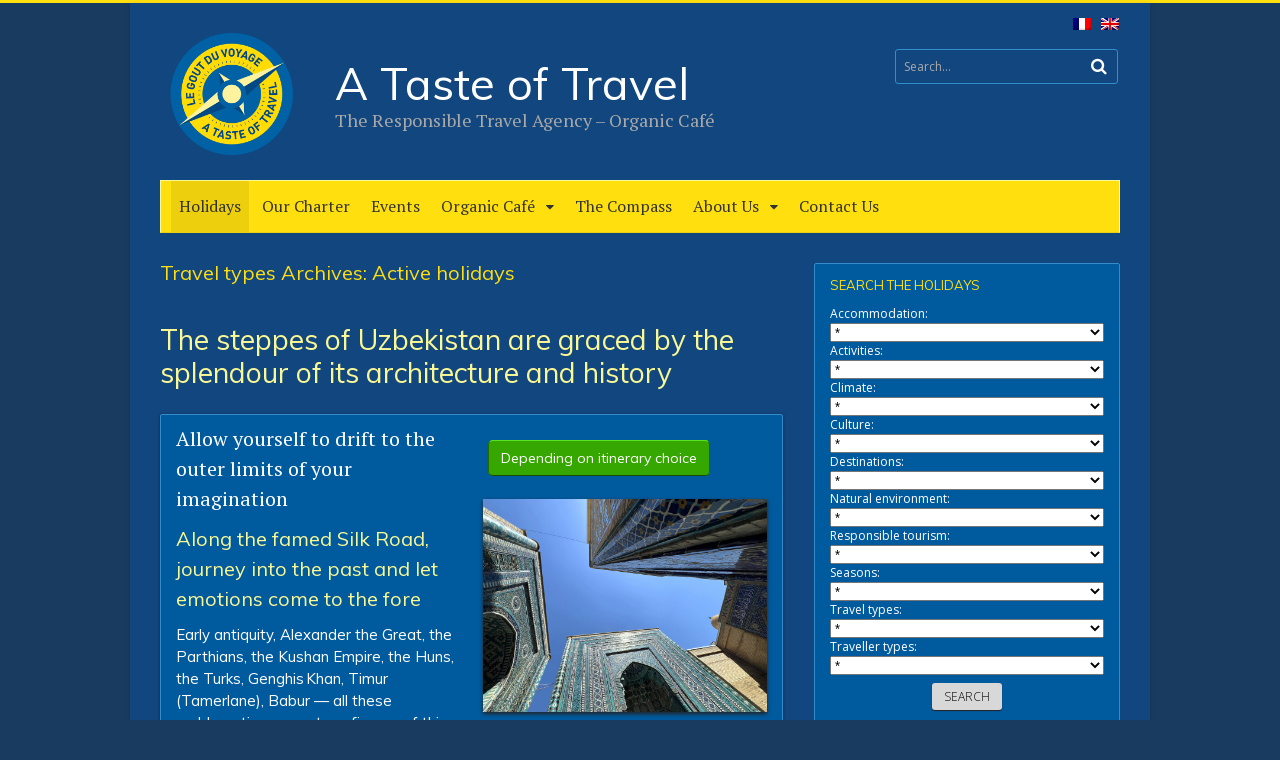

--- FILE ---
content_type: text/html; charset=UTF-8
request_url: https://www.atasteoftravel.ch/responsible-travel-and-cafe-bio/travel-types/active-holidays/
body_size: 25238
content:
<!DOCTYPE html>
<html lang="en-US">
<head>
<meta charset="UTF-8" />
<title>Active holidays | A Taste of Travel</title>
<meta http-equiv="Content-Type" content="text/html; charset=UTF-8" />
<link rel="pingback" href="https://www.atasteoftravel.ch/responsible-travel-and-cafe-bio/xmlrpc.php" />

<!-- MapPress Easy Google Maps Version:2.54.6 (http://www.mappresspro.com/mappress) -->
<script type='text/javascript'>mapp = window.mapp || {}; mapp.data = [];</script>
<link rel="alternate" hreflang="fr-fr" href="https://www.legoutduvoyage.ch/responsible-travel-and-cafe-bio/travel-types/voyage-decouverte/" />
<link rel="alternate" hreflang="en-us" href="https://www.atasteoftravel.ch/responsible-travel-and-cafe-bio/travel-types/active-holidays/" />

<!--  Mobile viewport scale -->
<meta name="viewport" content="width=device-width, initial-scale=1"/>

<!-- This site is optimized with the Yoast SEO plugin v12.4 - https://yoast.com/wordpress/plugins/seo/ -->
<meta name="robots" content="max-snippet:-1, max-image-preview:large, max-video-preview:-1"/>
<link rel="canonical" href="https://www.atasteoftravel.ch/responsible-travel-and-cafe-bio/travel-types/active-holidays/" />
<link rel="next" href="https://www.atasteoftravel.ch/responsible-travel-and-cafe-bio/travel-types/active-holidays/page/2/" />
<script type='application/ld+json' class='yoast-schema-graph yoast-schema-graph--main'>{"@context":"https://schema.org","@graph":[{"@type":"WebSite","@id":"https://www.atasteoftravel.ch/responsible-travel-and-cafe-bio/#website","url":"https://www.atasteoftravel.ch/responsible-travel-and-cafe-bio/","name":"A Taste of Travel","potentialAction":{"@type":"SearchAction","target":"https://www.atasteoftravel.ch/responsible-travel-and-cafe-bio/?s={search_term_string}","query-input":"required name=search_term_string"}},{"@type":"CollectionPage","@id":"https://www.atasteoftravel.ch/responsible-travel-and-cafe-bio/travel-types/active-holidays/#webpage","url":"https://www.atasteoftravel.ch/responsible-travel-and-cafe-bio/travel-types/active-holidays/","inLanguage":"en-US","name":"Active holidays | A Taste of Travel","isPartOf":{"@id":"https://www.atasteoftravel.ch/responsible-travel-and-cafe-bio/#website"}}]}</script>
<!-- / Yoast SEO plugin. -->

<link rel='dns-prefetch' href='//www.legoutduvoyage.ch' />
<link rel='dns-prefetch' href='//vjs.zencdn.net' />
<link rel='dns-prefetch' href='//s.w.org' />
<link rel="alternate" type="application/rss+xml" title="A Taste of Travel &raquo; Feed" href="https://www.atasteoftravel.ch/responsible-travel-and-cafe-bio/feed/" />
<link rel="alternate" type="application/rss+xml" title="A Taste of Travel &raquo; Comments Feed" href="https://www.atasteoftravel.ch/responsible-travel-and-cafe-bio/comments/feed/" />
		<script type="text/javascript">
			window._wpemojiSettings = {"baseUrl":"https:\/\/s.w.org\/images\/core\/emoji\/11\/72x72\/","ext":".png","svgUrl":"https:\/\/s.w.org\/images\/core\/emoji\/11\/svg\/","svgExt":".svg","source":{"concatemoji":"https:\/\/www.atasteoftravel.ch\/responsible-travel-and-cafe-bio\/wp-includes\/js\/wp-emoji-release.min.js?ver=75b23e00a354026cc969708339805305"}};
			!function(e,a,t){var n,r,o,i=a.createElement("canvas"),p=i.getContext&&i.getContext("2d");function s(e,t){var a=String.fromCharCode;p.clearRect(0,0,i.width,i.height),p.fillText(a.apply(this,e),0,0);e=i.toDataURL();return p.clearRect(0,0,i.width,i.height),p.fillText(a.apply(this,t),0,0),e===i.toDataURL()}function c(e){var t=a.createElement("script");t.src=e,t.defer=t.type="text/javascript",a.getElementsByTagName("head")[0].appendChild(t)}for(o=Array("flag","emoji"),t.supports={everything:!0,everythingExceptFlag:!0},r=0;r<o.length;r++)t.supports[o[r]]=function(e){if(!p||!p.fillText)return!1;switch(p.textBaseline="top",p.font="600 32px Arial",e){case"flag":return s([55356,56826,55356,56819],[55356,56826,8203,55356,56819])?!1:!s([55356,57332,56128,56423,56128,56418,56128,56421,56128,56430,56128,56423,56128,56447],[55356,57332,8203,56128,56423,8203,56128,56418,8203,56128,56421,8203,56128,56430,8203,56128,56423,8203,56128,56447]);case"emoji":return!s([55358,56760,9792,65039],[55358,56760,8203,9792,65039])}return!1}(o[r]),t.supports.everything=t.supports.everything&&t.supports[o[r]],"flag"!==o[r]&&(t.supports.everythingExceptFlag=t.supports.everythingExceptFlag&&t.supports[o[r]]);t.supports.everythingExceptFlag=t.supports.everythingExceptFlag&&!t.supports.flag,t.DOMReady=!1,t.readyCallback=function(){t.DOMReady=!0},t.supports.everything||(n=function(){t.readyCallback()},a.addEventListener?(a.addEventListener("DOMContentLoaded",n,!1),e.addEventListener("load",n,!1)):(e.attachEvent("onload",n),a.attachEvent("onreadystatechange",function(){"complete"===a.readyState&&t.readyCallback()})),(n=t.source||{}).concatemoji?c(n.concatemoji):n.wpemoji&&n.twemoji&&(c(n.twemoji),c(n.wpemoji)))}(window,document,window._wpemojiSettings);
		</script>
		<style type="text/css">
img.wp-smiley,
img.emoji {
	display: inline !important;
	border: none !important;
	box-shadow: none !important;
	height: 1em !important;
	width: 1em !important;
	margin: 0 .07em !important;
	vertical-align: -0.1em !important;
	background: none !important;
	padding: 0 !important;
}
</style>
<link rel='stylesheet' id='mappress-css'  href='https://www.atasteoftravel.ch/responsible-travel-and-cafe-bio/wp-content/plugins/mappress-google-maps-for-wordpress/css/mappress.css?ver=2.54.6' type='text/css' media='all' />
<link rel='stylesheet' id='tpicker-css'  href='https://www.atasteoftravel.ch/responsible-travel-and-cafe-bio/wp-content/plugins/taxonomy-picker/taxonomy-picker.css?ver=1509061551' type='text/css' media='all' />
<link rel='stylesheet' id='videojs-plugin-css'  href='https://www.atasteoftravel.ch/responsible-travel-and-cafe-bio/wp-content/plugins/videojs-html5-video-player-for-wordpress/plugin-styles.css?ver=75b23e00a354026cc969708339805305' type='text/css' media='all' />
<link rel='stylesheet' id='videojs-css'  href='//vjs.zencdn.net/4.5/video-js.css?ver=75b23e00a354026cc969708339805305' type='text/css' media='all' />
<link rel='stylesheet' id='wpml-legacy-dropdown-0-css'  href='//www.atasteoftravel.ch/responsible-travel-and-cafe-bio/wp-content/plugins/sitepress-multilingual-cms/templates/language-switchers/legacy-dropdown/style.css?ver=1' type='text/css' media='all' />
<style id='wpml-legacy-dropdown-0-inline-css' type='text/css'>
.wpml-ls-statics-shortcode_actions{background-color:#eeeeee;}.wpml-ls-statics-shortcode_actions, .wpml-ls-statics-shortcode_actions .wpml-ls-sub-menu, .wpml-ls-statics-shortcode_actions a {border-color:#cdcdcd;}.wpml-ls-statics-shortcode_actions a {color:#444444;background-color:#ffffff;}.wpml-ls-statics-shortcode_actions a:hover,.wpml-ls-statics-shortcode_actions a:focus {color:#000000;background-color:#eeeeee;}.wpml-ls-statics-shortcode_actions .wpml-ls-current-language>a {color:#444444;background-color:#ffffff;}.wpml-ls-statics-shortcode_actions .wpml-ls-current-language:hover>a, .wpml-ls-statics-shortcode_actions .wpml-ls-current-language>a:focus {color:#000000;background-color:#eeeeee;}
</style>
<link rel='stylesheet' id='wpml-tm-admin-bar-css'  href='https://www.atasteoftravel.ch/responsible-travel-and-cafe-bio/wp-content/plugins/wpml-translation-management/res/css/admin-bar-style.css?ver=2.9.8' type='text/css' media='all' />
<link rel='stylesheet' id='parent-style-css'  href='https://www.atasteoftravel.ch/responsible-travel-and-cafe-bio/wp-content/themes/canvas/style.css?ver=75b23e00a354026cc969708339805305' type='text/css' media='all' />
<link rel='stylesheet' id='mediaelement-css'  href='https://www.atasteoftravel.ch/responsible-travel-and-cafe-bio/wp-includes/js/mediaelement/mediaelementplayer-legacy.min.css?ver=4.2.6-78496d1' type='text/css' media='all' />
<link rel='stylesheet' id='wp-mediaelement-css'  href='https://www.atasteoftravel.ch/responsible-travel-and-cafe-bio/wp-includes/js/mediaelement/wp-mediaelement.min.css?ver=75b23e00a354026cc969708339805305' type='text/css' media='all' />
<link rel='stylesheet' id='views-pagination-style-css'  href='https://www.atasteoftravel.ch/responsible-travel-and-cafe-bio/wp-content/plugins/wp-views/embedded/res/css/wpv-pagination.css?ver=2.9.4' type='text/css' media='all' />
<style id='views-pagination-style-inline-css' type='text/css'>
.wpv-sort-list-dropdown.wpv-sort-list-dropdown-style-default > span.wpv-sort-list,.wpv-sort-list-dropdown.wpv-sort-list-dropdown-style-default .wpv-sort-list-item {border-color: #cdcdcd;}.wpv-sort-list-dropdown.wpv-sort-list-dropdown-style-default .wpv-sort-list-item a {color: #444;background-color: #fff;}.wpv-sort-list-dropdown.wpv-sort-list-dropdown-style-default a:hover,.wpv-sort-list-dropdown.wpv-sort-list-dropdown-style-default a:focus {color: #000;background-color: #eee;}.wpv-sort-list-dropdown.wpv-sort-list-dropdown-style-default .wpv-sort-list-item.wpv-sort-list-current a {color: #000;background-color: #eee;}.wpv-sort-list-dropdown.wpv-sort-list-dropdown-style-grey > span.wpv-sort-list,.wpv-sort-list-dropdown.wpv-sort-list-dropdown-style-grey .wpv-sort-list-item {border-color: #cdcdcd;}.wpv-sort-list-dropdown.wpv-sort-list-dropdown-style-grey .wpv-sort-list-item a {color: #444;background-color: #eeeeee;}.wpv-sort-list-dropdown.wpv-sort-list-dropdown-style-grey a:hover,.wpv-sort-list-dropdown.wpv-sort-list-dropdown-style-grey a:focus {color: #000;background-color: #e5e5e5;}.wpv-sort-list-dropdown.wpv-sort-list-dropdown-style-grey .wpv-sort-list-item.wpv-sort-list-current a {color: #000;background-color: #e5e5e5;}.wpv-sort-list-dropdown.wpv-sort-list-dropdown-style-blue > span.wpv-sort-list,.wpv-sort-list-dropdown.wpv-sort-list-dropdown-style-blue .wpv-sort-list-item {border-color: #0099cc;}.wpv-sort-list-dropdown.wpv-sort-list-dropdown-style-blue .wpv-sort-list-item a {color: #444;background-color: #cbddeb;}.wpv-sort-list-dropdown.wpv-sort-list-dropdown-style-blue a:hover,.wpv-sort-list-dropdown.wpv-sort-list-dropdown-style-blue a:focus {color: #000;background-color: #95bedd;}.wpv-sort-list-dropdown.wpv-sort-list-dropdown-style-blue .wpv-sort-list-item.wpv-sort-list-current a {color: #000;background-color: #95bedd;}
</style>
<link rel='stylesheet' id='theme-stylesheet-css'  href='https://www.atasteoftravel.ch/responsible-travel-and-cafe-bio/wp-content/themes/canvas-gdv/style.css?ver=1.9' type='text/css' media='all' />
<link rel='stylesheet' id='jq_ui_css-css'  href='https://www.atasteoftravel.ch/responsible-travel-and-cafe-bio/wp-content/plugins/ajax-event-calendar/css/jquery-ui-1.8.16.custom.css?ver=1.8.16' type='text/css' media='all' />
<link rel='stylesheet' id='custom-css'  href='https://www.atasteoftravel.ch/responsible-travel-and-cafe-bio/wp-content/plugins/ajax-event-calendar/css/custom.css?ver=1.0.4' type='text/css' media='all' />
<!--[if lt IE 9]>
<link href="https://www.atasteoftravel.ch/responsible-travel-and-cafe-bio/wp-content/themes/canvas/css/non-responsive.css" rel="stylesheet" type="text/css" />
<style type="text/css">.col-full, #wrapper { width: 1020px; max-width: 1020px; } #inner-wrapper { padding: 0; } body.full-width #header, #nav-container, body.full-width #content, body.full-width #footer-widgets, body.full-width #footer { padding-left: 0; padding-right: 0; } body.fixed-mobile #top, body.fixed-mobile #header-container, body.fixed-mobile #footer-container, body.fixed-mobile #nav-container, body.fixed-mobile #footer-widgets-container { min-width: 1020px; padding: 0 1em; } body.full-width #content { width: auto; padding: 0 1em;}</style>
<![endif]-->
<script type="text/javascript">
// <![CDATA[
// ]]>
</script>
<script type='text/javascript' src='https://www.atasteoftravel.ch/responsible-travel-and-cafe-bio/wp-includes/js/jquery/jquery.js?ver=1.12.4'></script>
<script type='text/javascript' src='https://www.atasteoftravel.ch/responsible-travel-and-cafe-bio/wp-includes/js/jquery/jquery-migrate.min.js?ver=1.4.1'></script>
<script type='text/javascript' src='https://www.atasteoftravel.ch/responsible-travel-and-cafe-bio/wp-content/plugins/sitepress-multilingual-cms/res/js/jquery.cookie.js?ver=4.3.15'></script>
<script type='text/javascript'>
/* <![CDATA[ */
var wpml_cookies = {"wp-wpml_current_language":{"value":"en","expires":1,"path":"\/"}};
var wpml_cookies = {"wp-wpml_current_language":{"value":"en","expires":1,"path":"\/"}};
/* ]]> */
</script>
<script type='text/javascript' src='https://www.atasteoftravel.ch/responsible-travel-and-cafe-bio/wp-content/plugins/sitepress-multilingual-cms/res/js/cookies/language-cookie.js?ver=4.3.15'></script>
<script type='text/javascript' src='//www.atasteoftravel.ch/responsible-travel-and-cafe-bio/wp-content/plugins/sitepress-multilingual-cms/templates/language-switchers/legacy-dropdown/script.js?ver=1'></script>
<script type='text/javascript'>
/* <![CDATA[ */
var wpml_xdomain_data = {"css_selector":"wpml-ls-item","ajax_url":"https:\/\/www.atasteoftravel.ch\/responsible-travel-and-cafe-bio\/wp-admin\/admin-ajax.php","current_lang":"en"};
/* ]]> */
</script>
<script type='text/javascript' src='https://www.atasteoftravel.ch/responsible-travel-and-cafe-bio/wp-content/plugins/sitepress-multilingual-cms/res/js/xdomain-data.js?ver=4.3.15'></script>
<script type='text/javascript' src='https://www.atasteoftravel.ch/responsible-travel-and-cafe-bio/wp-content/plugins/lightbox-gallery/js/jquery.colorbox.js?ver=75b23e00a354026cc969708339805305'></script>
<script type='text/javascript' src='https://www.atasteoftravel.ch/responsible-travel-and-cafe-bio/wp-content/plugins/lightbox-gallery/js/jquery.tooltip.js?ver=75b23e00a354026cc969708339805305'></script>
<script type='text/javascript' src='https://www.atasteoftravel.ch/responsible-travel-and-cafe-bio/wp-content/plugins/lightbox-gallery/lightbox-gallery.js?ver=75b23e00a354026cc969708339805305'></script>
<script type='text/javascript' src='https://www.atasteoftravel.ch/responsible-travel-and-cafe-bio/wp-content/themes/canvas/includes/js/third-party.min.js?ver=75b23e00a354026cc969708339805305'></script>
<script type='text/javascript' src='https://www.atasteoftravel.ch/responsible-travel-and-cafe-bio/wp-content/themes/canvas/includes/js/modernizr.min.js?ver=2.6.2'></script>
<script type='text/javascript' src='https://www.atasteoftravel.ch/responsible-travel-and-cafe-bio/wp-content/themes/canvas/includes/js/general.min.js?ver=75b23e00a354026cc969708339805305'></script>

<!-- Adjust the website width -->
<style type="text/css">
	.col-full, #wrapper { max-width: 1020px !important; }
</style>

<link rel='https://api.w.org/' href='https://www.atasteoftravel.ch/responsible-travel-and-cafe-bio/wp-json/' />
<link rel="EditURI" type="application/rsd+xml" title="RSD" href="https://www.atasteoftravel.ch/responsible-travel-and-cafe-bio/xmlrpc.php?rsd" />
<link rel="wlwmanifest" type="application/wlwmanifest+xml" href="https://www.atasteoftravel.ch/responsible-travel-and-cafe-bio/wp-includes/wlwmanifest.xml" /> 
<meta name="generator" content="WPML ver:4.3.15 stt:1,4;" />
<link rel="stylesheet" type="text/css" href="https://www.atasteoftravel.ch/responsible-travel-and-cafe-bio/wp-content/plugins/lightbox-gallery/lightbox-gallery.css" />

		<script type="text/javascript"> document.createElement("video");document.createElement("audio");document.createElement("track"); </script>
		 
	<script type="text/javascript">
	 //<![CDATA[ 
	function toggleLinkGrp(id) {
	   var e = document.getElementById(id);
	   if(e.style.display == 'block')
			e.style.display = 'none';
	   else
			e.style.display = 'block';
	}
	// ]]>
	</script> 
	
<!-- Custom CSS Styling -->
<style type="text/css">
#logo .site-title, #logo .site-description { display:none; }
body {background-color:#193b5f;background-repeat:no-repeat;background-position:top left;background-attachment:scroll;border-top:3px solid #ffdf0e;}
hr, .entry img, img.thumbnail, .entry .wp-caption, #footer-widgets, #comments, #comments .comment.thread-even, #comments ul.children li, .entry h1{border-color:#338ccc}
a:link, a:visited, #loopedSlider a.flex-prev:hover, #loopedSlider a.flex-next:hover {color:#faf895} .quantity .plus, .quantity .minus {background-color: #faf895;}
a:hover, .post-more a:hover, .post-meta a:hover, .post p.tags a:hover {color:#fffee0}
body #wrapper .button, body #wrapper #content .button, body #wrapper #content .button:visited, body #wrapper #content .reply a, body #wrapper #content #respond .form-submit input#submit, input[type=submit], body #wrapper #searchsubmit, #navigation ul.cart .button, body #wrapper .woo-sc-button {border: none; background:#d8d8d8}
body #wrapper .button:hover, body #wrapper #content .button:hover, body #wrapper #content .reply a:hover, body #wrapper #content #respond .form-submit input#submit:hover, input[type=submit]:hover, body #wrapper #searchsubmit:hover, #navigation ul.cart .button:hover, body #wrapper .woo-sc-button:hover {border: none; background:#a9a9a9}
#header {background-color:#12467e;background-repeat:no-repeat;background-position:left top;margin-top:0px;margin-bottom:20px;padding-top:30px;padding-bottom:5px;border:0px solid #338ccc;}
#logo {padding-left:10px;}.header-widget {padding-right:0px;}
#logo .site-title a {font:normal 45px/1em 'Muli', arial, sans-serif;color:#ffffff;}
#logo .site-description {font:normal 18px/1em 'PT Serif', arial, sans-serif;color:#a9a9a9;}
#inner-wrapper {padding-left:30px; padding-right:30px;background-color:#12467e;border-radius:0px;box-shadow: 0px 1px 5px rgba(0,0,0,.1);} .col-full { width: auto; } @media only screen and (max-width:767px) { #inner-wrapper { margin:0; border-radius:none; padding-left:1em; padding-right: 1em; border: none; } } 
body, p { font:normal 15px/1.5em 'Muli', arial, sans-serif;color:#ffffff; }
h1 { font:normal 28px/1.2em 'Muli', arial, sans-serif;color:#ffdd0e; }h2 { font:normal 24px/1.2em 'Muli', arial, sans-serif;color:#ffdd0e; }h3 { font:normal 20px/1.2em 'Muli', arial, sans-serif;color:#ffdd0e; }h4 { font:normal 20px/1.2em 'PT Serif', arial, sans-serif;color:#ffffff; }h5 { font:normal 18px/1.2em 'PT Serif', arial, sans-serif;color:#ffffff; }h6 { font:normal 16px/1.2em 'PT Serif', arial, sans-serif;color:#ffffff; }
.page-title, .post .title, .page .title {font:normal 28px/1.1em 'Muli', arial, sans-serif;color:#ffdf0e;}
.post .title a:link, .post .title a:visited, .page .title a:link, .page .title a:visited {color:#ffdf0e}
.post-meta { font:normal 13px/1.5em 'Open Sans', arial, sans-serif;color:#a9a9a9; }
.entry, .entry p{ font:normal 15px/1.5em 'Muli', arial, sans-serif;color:#ffffff; }
.post-more {font:normal 13px/1.5em Open Sans;color:#a9a9a9;border-top:0px solid #338ccc;border-bottom:0px solid #338ccc;}
#post-author, #connect {border-top:0px solid #338ccc;border-bottom:0px solid #338ccc;border-left:0px solid #e6e6e6;border-right:0px solid #e6e6e6;border-radius:5px;-moz-border-radius:5px;-webkit-border-radius:5px;background-color:#12467e}
#comments .comment.thread-even {background-color:#12467e;}
.nav-entries, .woo-pagination {background-color:#12467e; padding: 12px 0px; }
.nav-entries a, .woo-pagination { font:normal 17px/1em 'Open Sans', arial, sans-serif;color:#a9a9a9; }
.woo-pagination a, .woo-pagination a:hover {color:#a9a9a9!important}
.widget h3 {font:normal 13px/1.2em Muli;color:#ffdf0e;border-bottom:0px solid #338ccc;margin-bottom:0;}
.widget_recent_comments li, #twitter li { border-color: #338ccc;}
.widget p, .widget .textwidget { font:normal 12px/1.5em 'Open Sans', arial, sans-serif;color:#ffffff; }
.widget {font:normal 12px/1.5em Open Sans;color:#ffffff;padding:10px 15px;background-color:#005a9e;border:1px solid #338ccc;border-radius:2px;-moz-border-radius:2px;-webkit-border-radius:2px;}
#tabs {border:1px solid #338ccc;}
#tabs, .widget_woodojo_tabs .tabbable {background-color:#12467e;}
#tabs .inside, #tabs ul.wooTabs li a.selected, #tabs ul.wooTabs li a:hover {background-color:#005a9e;}
#tabs .inside li a, .widget_woodojo_tabs .tabbable .tab-pane li a { font:bold 12px/1.5em 'PT Serif', arial, sans-serif;color:#555555; }
#tabs .inside li span.meta, .widget_woodojo_tabs .tabbable .tab-pane li span.meta { font:normal 11px/1.5em 'Open Sans', arial, sans-serif;color:#777777; }
#tabs ul.wooTabs li a, .widget_woodojo_tabs .tabbable .nav-tabs li a { font:normal 11px/2em 'Open Sans', arial, sans-serif;color:#777777; }
@media only screen and (min-width:768px) {
ul.nav li a, #navigation ul.rss a, #navigation ul.cart a.cart-contents, #navigation .cart-contents #navigation ul.rss, #navigation ul.nav-search, #navigation ul.nav-search a { font:normal 16px/1.2em 'PT Serif', arial, sans-serif;color:#333333; } #navigation ul.rss li a:before, #navigation ul.nav-search a.search-contents:before { color:#333333;}
#navigation ul.nav > li a:hover, #navigation ul.nav > li:hover a, #navigation ul.nav li ul li a, #navigation ul.cart > li:hover > a, #navigation ul.cart > li > ul > div, #navigation ul.cart > li > ul > div p, #navigation ul.cart > li > ul span, #navigation ul.cart .cart_list a, #navigation ul.nav li.current_page_item a, #navigation ul.nav li.current_page_parent a, #navigation ul.nav li.current-menu-ancestor a, #navigation ul.nav li.current-cat a, #navigation ul.nav li.current-menu-item a { color:#333333!important; }
#navigation ul.nav > li a:hover, #navigation ul.nav > li:hover, #navigation ul.nav li ul, #navigation ul.cart li:hover a.cart-contents, #navigation ul.nav-search li:hover a.search-contents, #navigation ul.nav-search a.search-contents + ul, #navigation ul.cart a.cart-contents + ul, #navigation ul.nav li.current_page_item a, #navigation ul.nav li.current_page_parent a, #navigation ul.nav li.current-menu-ancestor a, #navigation ul.nav li.current-cat a, #navigation ul.nav li.current-menu-item a{background-color:#edcf0e!important}
#navigation ul.nav li ul, #navigation ul.cart > li > ul > div  { border: 0px solid #faf895; }
#navigation ul.nav > li:hover > ul  { left: 0; }
#navigation ul.nav > li  { border-right: 5px solid #ffdf0e; }#navigation ul li:first-child, #navigation ul li:first-child a { border-radius:0px 0 0 0px; -moz-border-radius:0px 0 0 0px; -webkit-border-radius:0px 0 0 0px; }
#navigation {background:#ffdf0e;border-top:1px solid #faf895;border-bottom:1px solid #edcf0e;border-left:1px solid #faf895;border-right:1px solid #faf895;border-radius:0px; -moz-border-radius:0px; -webkit-border-radius:0px;margin-top:0px;margin-bottom:30px;}
#top, #top ul.nav li ul li a:hover { background:#ffdf0e;}
#top ul.nav li a:hover, #top ul.nav li.current_page_item a, #top ul.nav li.current_page_parent a,#top ul.nav li.current-menu-ancestor a,#top ul.nav li.current-cat a,#top ul.nav li.current-menu-item a,#top ul.nav li.sfHover, #top ul.nav li ul, #top ul.nav > li:hover a, #top ul.nav li ul li a { color:#333333!important;}
#top ul.nav li a:hover, #top ul.nav li.current_page_item a, #top ul.nav li.current_page_parent a,#top ul.nav li.current-menu-ancestor a,#top ul.nav li.current-cat a,#top ul.nav li.current-menu-item a,#top ul.nav li.sfHover, #top ul.nav li ul, #top ul.nav > li:hover { background:#e0c40b;}
#top ul.nav li a { font:normal 14px/1.6em 'Open Sans', arial, sans-serif;color:#000000; }
#top ul.nav li.parent > a:after { border-top-color:#000000;}
}
#footer, #footer p { font:normal 13px/1.4em 'Open Sans', arial, sans-serif;color:#a9a9a9; }
#footer {background-color:#12467e;border-top:0px solid #338ccc;border-bottom:0px solid #338ccc;border-left:0px solid #338ccc;border-right:0px solid #338ccc;border-radius:2px; -moz-border-radius:2px; -webkit-border-radius:2px;}
.magazine #loopedSlider .content h2.title a { font:bold 24px/1em Arial, sans-serif;color:#ffffff; }
.wooslider-theme-magazine .slide-title a { font:bold 24px/1em Arial, sans-serif;color:#ffffff; }
.magazine #loopedSlider .content .excerpt p { font:normal 12px/1.5em Arial, sans-serif;color:#cccccc; }
.wooslider-theme-magazine .slide-content p, .wooslider-theme-magazine .slide-excerpt p { font:normal 12px/1.5em Arial, sans-serif;color:#cccccc; }
.magazine .block .post .title a {font:bold 18px/1.2em Helvetica, Arial, sans-serif;color:#222222; }
#loopedSlider.business-slider .content h2 { font:bold 24px/1em Arial, sans-serif;color:#ffffff; }
#loopedSlider.business-slider .content h2.title a { font:bold 24px/1em Arial, sans-serif;color:#ffffff; }
.wooslider-theme-business .has-featured-image .slide-title { font:bold 24px/1em Arial, sans-serif;color:#ffffff; }
.wooslider-theme-business .has-featured-image .slide-title a { font:bold 24px/1em Arial, sans-serif;color:#ffffff; }
#wrapper #loopedSlider.business-slider .content p { font:normal 14px/1.5em 'Muli', arial, sans-serif;color:#cccccc; }
.wooslider-theme-business .has-featured-image .slide-content p { font:normal 14px/1.5em 'Muli', arial, sans-serif;color:#cccccc; }
.wooslider-theme-business .has-featured-image .slide-excerpt p { font:normal 14px/1.5em 'Muli', arial, sans-serif;color:#cccccc; }
@media only screen and (min-width:768px) {
#wrapper #loopedSlider.business-slider .content { width: 40%; top: 2.5em; bottom: inherit; left:0; right: inherit; text-align: left; }
}
.archive_header { font:normal 20px/1em 'Muli', arial, sans-serif;color:#ffdf0e; }
.archive_header {border-bottom:0px solid #338ccc;}
.archive_header .catrss { display:none; }
</style>

<!-- Custom Favicon -->
<link rel="shortcut icon" href="https://www.legoutduvoyage.ch/responsible-travel-and-cafe-bio/wp-content/uploads/2012/03/WS-Canvas-Favicon-v01-16x16.png"/>

<!-- Woo Shortcodes CSS -->
<link href="https://www.atasteoftravel.ch/responsible-travel-and-cafe-bio/wp-content/themes/canvas/functions/css/shortcodes.css" rel="stylesheet" type="text/css" />

<!-- Custom Stylesheet -->
<link href="https://www.atasteoftravel.ch/responsible-travel-and-cafe-bio/wp-content/themes/canvas/custom.css" rel="stylesheet" type="text/css" />

<!-- Custom Stylesheet In Child Theme -->
<link href="https://www.atasteoftravel.ch/responsible-travel-and-cafe-bio/wp-content/themes/canvas-gdv/custom.css" rel="stylesheet" type="text/css" />

<!-- Google Webfonts -->
<link href="https://fonts.googleapis.com/css?family=Muli%3A300%2C300italic%2Cregular%2Citalic%7CPT+Serif%3Aregular%2Citalic%2C700%2C700italic%7COpen+Sans%3A300%2C300italic%2Cregular%2Citalic%2C600%2C600italic%2C700%2C700italic%2C800%2C800italic" rel="stylesheet" type="text/css" />

<style type="text/css"></style>

<style type="text/css">
.synved-social-resolution-single {
display: inline-block;
}
.synved-social-resolution-normal {
display: inline-block;
}
.synved-social-resolution-hidef {
display: none;
}

@media only screen and (min--moz-device-pixel-ratio: 2),
only screen and (-o-min-device-pixel-ratio: 2/1),
only screen and (-webkit-min-device-pixel-ratio: 2),
only screen and (min-device-pixel-ratio: 2),
only screen and (min-resolution: 2dppx),
only screen and (min-resolution: 192dpi) {
	.synved-social-resolution-normal {
	display: none;
	}
	.synved-social-resolution-hidef {
	display: inline-block;
	}
}
</style>
</head>
<body class="archive tax-travel-types term-active-holidays term-265 chrome alt-style-default boxed-layout two-col-left width-1020 two-col-left-1020">
<div id="wrapper">

	<div id="inner-wrapper">

	<h3 class="nav-toggle icon"><a href="#navigation">Navigation</a></h3>
<div id="gdv-ws-lang-selector-mobile"><div><a href="https://www.legoutduvoyage.ch/responsible-travel-and-cafe-bio/travel-types/voyage-decouverte/" title="Français"><img src="https://www.atasteoftravel.ch/responsible-travel-and-cafe-bio/wp-content/plugins/sitepress-multilingual-cms/res/flags/fr.png" alt="Français" width="18" height="12" /></a><img src="https://www.atasteoftravel.ch/responsible-travel-and-cafe-bio/wp-content/plugins/sitepress-multilingual-cms/res/flags/en.png" alt="English" width="18" height="12" /></div></div><div class="nav-search"><div class="search_main">
    <form method="get" class="searchform" action="https://www.atasteoftravel.ch/responsible-travel-and-cafe-bio/" >
        <input type="text" class="field s" name="s" value="Search..." onfocus="if (this.value == 'Search...') {this.value = '';}" onblur="if (this.value == '') {this.value = 'Search...';}" />
        <button type="submit" class="fa fa-search submit" name="submit" value="Search"></button>
    </form>
    <div class="fix"></div>
</div></div>
	<header id="header" class="col-full">

		<div id="gdv-ws-lang-selector-desktop"><a href="https://www.legoutduvoyage.ch/responsible-travel-and-cafe-bio/travel-types/voyage-decouverte/" title="Français"><img src="https://www.atasteoftravel.ch/responsible-travel-and-cafe-bio/wp-content/plugins/sitepress-multilingual-cms/res/flags/fr.png" alt="Français" width="18" height="12" /></a><img src="https://www.atasteoftravel.ch/responsible-travel-and-cafe-bio/wp-content/plugins/sitepress-multilingual-cms/res/flags/en.png" alt="English" width="18" height="12" /></div><div id="logo">
<a href="https://www.atasteoftravel.ch/responsible-travel-and-cafe-bio/" title="The Responsible Travel Agency – Organic Café"><img src="https://www.legoutduvoyage.ch/responsible-travel-and-cafe-bio/wp-content/uploads/2017/07/WS-Canvas-Logo-v02-928x924.png" alt="A Taste of Travel" /></a>
<span class="site-title"><a href="https://www.atasteoftravel.ch/responsible-travel-and-cafe-bio/">A Taste of Travel</a></span>
<span class="site-description">The Responsible Travel Agency – Organic Café</span>
</div>
	    <div class="header-widget">
	        <div id="search-9" class="widget widget_search"><h3>Search</h3><div class="search_main">
    <form method="get" class="searchform" action="https://www.atasteoftravel.ch/responsible-travel-and-cafe-bio/" >
        <input type="text" class="field s" name="s" value="Search..." onfocus="if (this.value == 'Search...') {this.value = '';}" onblur="if (this.value == '') {this.value = 'Search...';}" />
        <button type="submit" class="fa fa-search submit" name="submit" value="Search"></button>
    </form>
    <div class="fix"></div>
</div></div>	    </div>
	
	</header>
	<nav id="navigation" class="col-full" role="navigation">

	
	<section class="menus nav-icons nav-icons-1">

		<a href="https://www.atasteoftravel.ch/responsible-travel-and-cafe-bio/" class="nav-home"><span>Home</span></a>

	<h3>Menu principal</h3><ul id="main-nav" class="nav fl"><li id="menu-item-4313" class="menu-item menu-item-type-post_type menu-item-object-page menu-item-4313"><a href="https://www.atasteoftravel.ch/responsible-travel-and-cafe-bio/holidays/">Holidays</a></li>
<li id="menu-item-4314" class="menu-item menu-item-type-post_type menu-item-object-page menu-item-4314"><a href="https://www.atasteoftravel.ch/responsible-travel-and-cafe-bio/our-charter/">Our Charter</a></li>
<li id="menu-item-4315" class="menu-item menu-item-type-post_type menu-item-object-page menu-item-4315"><a href="https://www.atasteoftravel.ch/responsible-travel-and-cafe-bio/events-page/">Events</a></li>
<li id="menu-item-4316" class="menu-item menu-item-type-post_type menu-item-object-page menu-item-has-children menu-item-4316"><a href="https://www.atasteoftravel.ch/responsible-travel-and-cafe-bio/organic-cafe/">Organic Café</a>
<ul class="sub-menu">
	<li id="menu-item-4317" class="menu-item menu-item-type-post_type menu-item-object-page menu-item-4317"><a href="https://www.atasteoftravel.ch/responsible-travel-and-cafe-bio/organic-cafe/our-menu/">Our Menu</a></li>
	<li id="menu-item-4318" class="menu-item menu-item-type-post_type menu-item-object-page menu-item-4318"><a href="https://www.atasteoftravel.ch/responsible-travel-and-cafe-bio/organic-cafe/our-suppliers/">Our Suppliers</a></li>
</ul>
</li>
<li id="menu-item-4319" class="menu-item menu-item-type-post_type menu-item-object-page current_page_parent menu-item-4319"><a href="https://www.atasteoftravel.ch/responsible-travel-and-cafe-bio/the-compass/">The Compass</a></li>
<li id="menu-item-4320" class="menu-item menu-item-type-post_type menu-item-object-page menu-item-has-children menu-item-4320"><a href="https://www.atasteoftravel.ch/responsible-travel-and-cafe-bio/about-us/">About Us</a>
<ul class="sub-menu">
	<li id="menu-item-4321" class="menu-item menu-item-type-post_type menu-item-object-page menu-item-4321"><a href="https://www.atasteoftravel.ch/responsible-travel-and-cafe-bio/about-us/who-are-we/">Who Are We ?</a></li>
	<li id="menu-item-4322" class="menu-item menu-item-type-post_type menu-item-object-page menu-item-4322"><a href="https://www.atasteoftravel.ch/responsible-travel-and-cafe-bio/about-us/what-we-do/">Our Offers &ndash; Holidays with Individuality</a></li>
	<li id="menu-item-4323" class="menu-item menu-item-type-post_type menu-item-object-page menu-item-4323"><a href="https://www.atasteoftravel.ch/responsible-travel-and-cafe-bio/about-us/good-reasons/">The Good Reasons Why You Should Travel with Us</a></li>
	<li id="menu-item-4324" class="menu-item menu-item-type-post_type menu-item-object-page menu-item-4324"><a href="https://www.atasteoftravel.ch/responsible-travel-and-cafe-bio/about-us/our-philosophy/">Our Philosophy, Responsible and Equitable Tourism</a></li>
	<li id="menu-item-4325" class="menu-item menu-item-type-post_type menu-item-object-page menu-item-4325"><a href="https://www.atasteoftravel.ch/responsible-travel-and-cafe-bio/about-us/travelling-responsibly-is-not-more-expensive/">Travelling Responsibly Is Not More Expensive !</a></li>
	<li id="menu-item-4326" class="menu-item menu-item-type-post_type menu-item-object-page menu-item-4326"><a href="https://www.atasteoftravel.ch/responsible-travel-and-cafe-bio/about-us/comfort-and-nature/">Comfort and Nature</a></li>
	<li id="menu-item-4327" class="menu-item menu-item-type-post_type menu-item-object-page menu-item-4327"><a href="https://www.atasteoftravel.ch/responsible-travel-and-cafe-bio/about-us/responsible-tourism-the-terms/">Responsible Tourism &ndash; The Terms</a></li>
	<li id="menu-item-4328" class="menu-item menu-item-type-post_type menu-item-object-page menu-item-4328"><a href="https://www.atasteoftravel.ch/responsible-travel-and-cafe-bio/about-us/hot-off-the-press/">Hot Off the Press !</a></li>
</ul>
</li>
<li id="menu-item-4329" class="menu-item menu-item-type-post_type menu-item-object-page menu-item-4329"><a href="https://www.atasteoftravel.ch/responsible-travel-and-cafe-bio/contact-us/">Contact Us</a></li>
</ul>	<div class="side-nav">
		<ul class="nav-search">
		<li>
			<a class="search-contents" href="#"></a>
			<ul>
				<li>
					<div class="widget widget_search"><div class="search_main">
    <form method="get" class="searchform" action="https://www.atasteoftravel.ch/responsible-travel-and-cafe-bio/" >
        <input type="text" class="field s" name="s" value="Search..." onfocus="if (this.value == 'Search...') {this.value = '';}" onblur="if (this.value == '') {this.value = 'Search...';}" />
        <button type="submit" class="fa fa-search submit" name="submit" value="Search"></button>
    </form>
    <div class="fix"></div>
</div></div>				</li>
			</ul>
		</li>
	</ul>
		</div><!-- /#side-nav -->

	</section><!-- /.menus -->

	<a href="#top" class="nav-close"><span>Return to Content</span></a>

</nav>
      
    <!-- #content Starts -->
	    <div id="content" class="col-full">
    
    	<div id="main-sidebar-container">    
		
            <!-- #main Starts -->
                        <section id="main" class="col-left">
            	
			<h1 class="archive_header">Travel types Archives: Active holidays</h1>
<div class="fix"></div>

<article class="post-13276 travels type-travels status-publish hentry destinations-asia destinations-uzbekistan activities-camp activities-hammam-en activities-swimming activities-tour activities-trekking activities-walk travel-types-active-holidays travel-types-mixed-holidays traveller-types-couple-en traveller-types-family traveller-types-more-mature traveller-types-small-group natural-environment-ecosystem natural-environment-steppe-en culture-archeology culture-architecture-en culture-art-en-2 culture-artisans culture-customs culture-fortifications-en culture-garden culture-history culture-music culture-vernacular-architecture responsible-tourism-accommodation responsible-tourism-carbon-offset responsible-tourism-food responsible-tourism-local-food responsible-tourism-micro-economy responsible-tourism-small-organization accommodation-ger accommodation-home-stay accommodation-hotel-en accommodation-small-hotel seasons-3-autumn seasons-1-spring">
	<header>
		<h1 class="title entry-title"><a href="https://www.atasteoftravel.ch/responsible-travel-and-cafe-bio/travels/the-steppes-of-uzbekistan-are-graced-by-the-splendour-of-its-architecture-and-history/" rel="bookmark" title="The steppes of Uzbekistan are graced by the splendour of its architecture and history">The steppes of Uzbekistan are graced by the splendour of its architecture and history</a></h1>	</header>
<div class="post-meta"><abbr class="date time published updated" title="2025-10-11T16:07:52+0100">11/10/2025</abbr> &nbsp;&nbsp;&nbsp;<span class="categories"></span> </div>
	<section class="entry">
	    <div class="woo-sc-box  normal   full">
	
	<div class="twocol-one">
		<h4>Allow yourself to drift to the outer limits of your imagination</h4>
		<h3><a href="https://www.atasteoftravel.ch/responsible-travel-and-cafe-bio/travels/the-steppes-of-uzbekistan-are-graced-by-the-splendour-of-its-architecture-and-history/">Along the famed Silk Road, journey into the past and let emotions come to the fore</a></h3>
		Early antiquity, Alexander the Great, the Parthians, the Kushan Empire, the Huns, the Turks, Genghis Khan, Timur (Tamerlane), Babur &mdash; all these emblematic, momentous figures of this part of the world inspire countless books, films and legends.
	</div>
	<div class="twocol-one last">
		<div class="gdv-tr-arch-price">
			
			
				<span class="gdv-tr-price">Depending on itinerary choice</span>
			
		</div>
		<div class="gdv-tr-lead-in-img gdv-tr-arch-lead-in-img">
			<a href="https://www.atasteoftravel.ch/responsible-travel-and-cafe-bio/travels/the-steppes-of-uzbekistan-are-graced-by-the-splendour-of-its-architecture-and-history/" title="The steppes of Uzbekistan are graced by the splendour of its architecture and history"><img src="https://www.legoutduvoyage.ch/responsible-travel-and-cafe-bio/wp-content/uploads/2025/10/TR-UZ001-Bleus_de_Samarcande-v01-960x720.jpg" /></a>
		</div>
	</div><div class="clear"></div>
	<div class="gdv-tr-arch-link">
		<table>
			<tbody>
				<tr>
					<td>»</td>
					<td><a href="https://www.atasteoftravel.ch/responsible-travel-and-cafe-bio/travels/the-steppes-of-uzbekistan-are-graced-by-the-splendour-of-its-architecture-and-history/">The steppes of Uzbekistan are graced by the splendour of its architecture and history</a></td>
				</tr>
			</tbody>
		</table>
	</div>
</div>
<div class="woo-sc-divider"></div>	</section><!-- /.entry -->
</article><!-- /.post -->
<article class="post-12876 travels type-travels status-publish hentry destinations-asia destinations-sri-lanka-en activities-ayurvedic-massage activities-beach activities-bike-ride activities-botany activities-camp activities-cooking-class activities-diving activities-massage-en activities-observation-en activities-ornithology activities-snorkeling activities-sport-en activities-surfing activities-swimming activities-tasting activities-tour activities-trekking activities-walk activities-wellness travel-types-active-holidays travel-types-mixed-holidays travel-types-relaxation-holidays travel-types-sports-holidays traveller-types-couple-en traveller-types-family traveller-types-more-mature traveller-types-small-group traveller-types-solo-en natural-environment-big-cat natural-environment-birds natural-environment-buffalo natural-environment-crocodile-en natural-environment-deer natural-environment-dolphin natural-environment-eagle natural-environment-ecosystem natural-environment-elephant-fauna natural-environment-fauna natural-environment-flora natural-environment-forest natural-environment-giant-squirrel natural-environment-iguana natural-environment-island natural-environment-jungle-en natural-environment-lake natural-environment-leopard-en natural-environment-mangrove-en natural-environment-marine-fauna natural-environment-monkey natural-environment-mountain natural-environment-plain natural-environment-river natural-environment-sea natural-environment-sea-turtle natural-environment-seaside natural-environment-sloth-bear natural-environment-swamp natural-environment-tropical-fish natural-environment-tropical-plants natural-environment-whale culture-agriculture-en culture-archeology culture-architecture-en culture-art-en-2 culture-artisans culture-buddhism culture-church culture-colonial-style culture-customs culture-garden culture-history culture-legends culture-philosophy culture-rice-cultivation culture-temple-architecture culture-vernacular-architecture responsible-tourism-accommodation responsible-tourism-eco-hotel-en responsible-tourism-environment responsible-tourism-food responsible-tourism-local-food responsible-tourism-micro-economy responsible-tourism-organic responsible-tourism-sensitization responsible-tourism-small-organization climate-monsoon climate-tropical-en accommodation-bed-breakfast-en accommodation-bungalow-en accommodation-camp-2 accommodation-guesthouse-en accommodation-home-stay accommodation-hotel-en accommodation-lodge-en accommodation-small-hotel seasons-3-autumn seasons-1-spring seasons-4-winter">
	<header>
		<h1 class="title entry-title"><a href="https://www.atasteoftravel.ch/responsible-travel-and-cafe-bio/travels/culture-and-nature-go-hand-in-hand-in-sri-lanka/" rel="bookmark" title="Culture and nature go hand in hand in Sri Lanka">Culture and nature go hand in hand in Sri Lanka</a></h1>	</header>
<div class="post-meta"><abbr class="date time published updated" title="2022-02-26T16:16:49+0100">26/02/2022</abbr> &nbsp;&nbsp;&nbsp;<span class="categories"></span> </div>
	<section class="entry">
	    <div class="woo-sc-box  normal   full">
	
	<div class="twocol-one">
		<h4>In Sri Lanka</h4>
		<h3><a href="https://www.atasteoftravel.ch/responsible-travel-and-cafe-bio/travels/culture-and-nature-go-hand-in-hand-in-sri-lanka/">From the shores to the cooler hill country, take a few moments to enjoy this land as you would a fine cup of tea</a></h3>
		An island nation of the size of Benelux, this amazing country offers multiple experiential layers to the visitor: a culture rich and diverse in religion, ways of life and expression in art and food all blending together with the traces of past colonisations, there are national parks filled with a myriad of species including leopard and the iconic Asian Elephant and mountains draped with tea gardens and treaded with trails and ringed by golden beaches.
	</div>
	<div class="twocol-one last">
		<div class="gdv-tr-arch-price">
			
			
				<span class="gdv-tr-price">Depending on itinerary choice</span>
			
		</div>
		<div class="gdv-tr-lead-in-img gdv-tr-arch-lead-in-img">
			<a href="https://www.atasteoftravel.ch/responsible-travel-and-cafe-bio/travels/culture-and-nature-go-hand-in-hand-in-sri-lanka/" title="Culture and nature go hand in hand in Sri Lanka"><img src="https://www.legoutduvoyage.ch/responsible-travel-and-cafe-bio/wp-content/uploads/2022/02/TR-LK001-Offrandes_temple_de_la_Dent-v01-960x720.jpg" /></a>
		</div>
	</div><div class="clear"></div>
	<div class="gdv-tr-arch-link">
		<table>
			<tbody>
				<tr>
					<td>»</td>
					<td><a href="https://www.atasteoftravel.ch/responsible-travel-and-cafe-bio/travels/culture-and-nature-go-hand-in-hand-in-sri-lanka/">Culture and nature go hand in hand in Sri Lanka</a></td>
				</tr>
			</tbody>
		</table>
	</div>
</div>
<div class="woo-sc-divider"></div>	</section><!-- /.entry -->
</article><!-- /.post -->
<article class="post-12583 travels type-travels status-publish hentry destinations-africa destinations-mascarene-islands destinations-mauritius destinations-reunion destinations-rodrigues-en activities-beach activities-diving activities-mountain-bike activities-mountain-climbing activities-observation-en activities-sailing activities-snorkeling activities-sport-en activities-swimming activities-tour activities-trekking activities-walk activities-wellness travel-types-active-holidays travel-types-mixed-holidays travel-types-relaxation-holidays travel-types-sports-holidays traveller-types-couple-en traveller-types-family traveller-types-more-mature traveller-types-small-group traveller-types-solo-en natural-environment-birds natural-environment-dolphin natural-environment-ecosystem natural-environment-flora natural-environment-geology natural-environment-island natural-environment-lagoon natural-environment-marine-fauna natural-environment-mountain natural-environment-reef natural-environment-sea natural-environment-shark natural-environment-tortoise natural-environment-tropical-fish natural-environment-tropical-plants natural-environment-volcano natural-environment-whale responsible-tourism-accommodation responsible-tourism-environment responsible-tourism-micro-economy responsible-tourism-sensitization responsible-tourism-small-organization climate-tropical-en climate-tropical-rainforest seasons-3-autumn seasons-1-spring seasons-2-summer">
	<header>
		<h1 class="title entry-title"><a href="https://www.atasteoftravel.ch/responsible-travel-and-cafe-bio/travels/mascarenes-reunion-mauritius-rodrigues-from-the-pitons-to-the-lagoons/" rel="bookmark" title="Mascarenes: Réunion, Mauritius, Rodrigues &ndash; From the Pitons to the Lagoons">Mascarenes: Réunion, Mauritius, Rodrigues &ndash; From the Pitons to the Lagoons</a></h1>	</header>
<div class="post-meta"><abbr class="date time published updated" title="2020-06-12T16:23:12+0100">12/06/2020</abbr> &nbsp;&nbsp;&nbsp;<span class="categories"></span> </div>
	<section class="entry">
	    <div class="woo-sc-box  normal   full">
	
	<div class="twocol-one">
		<h4>In the Mascarene Islands</h4>
		<h3><a href="https://www.atasteoftravel.ch/responsible-travel-and-cafe-bio/travels/mascarenes-reunion-mauritius-rodrigues-from-the-pitons-to-the-lagoons/">Three pearls in the southern Indian Ocean</a></h3>
		Situated at the southern end of the Indian Ocean there are a few islands that are close geographically, each with such different characters. First of all, Réunion Island, politically French territory with multiple cultural influences, it offers a very volcanic landscape &ndash; out of the ordinary with fantastic possibilities for walks and hikes around the famous Pitons culminating at 3,070 metres of altitude! Further east, Mauritius, a former British colony, with its superb coast offers many activities (beach, water sports, diving, snorkelling), there are the well-known tourist parts but also wilder parts such as the south coast. Finally the island of Rodrigues even further east, which has retained its authenticity and offers some of the most beautiful lagoons in the world. What could be better than to combine them during an exceptional trip.
	</div>
	<div class="twocol-one last">
		<div class="gdv-tr-arch-price">
			
			
				<span class="gdv-tr-price">Depending on itinerary choice</span>
			
		</div>
		<div class="gdv-tr-lead-in-img gdv-tr-arch-lead-in-img">
			<a href="https://www.atasteoftravel.ch/responsible-travel-and-cafe-bio/travels/mascarenes-reunion-mauritius-rodrigues-from-the-pitons-to-the-lagoons/" title="Mascarenes: Réunion, Mauritius, Rodrigues &ndash; From the Pitons to the Lagoons"><img src="https://www.legoutduvoyage.ch/responsible-travel-and-cafe-bio/wp-content/uploads/2019/09/TR-MU001-Rodrigues_Noddi_brun-v01-960x720.jpg" /></a>
		</div>
	</div><div class="clear"></div>
	<div class="gdv-tr-arch-link">
		<table>
			<tbody>
				<tr>
					<td>»</td>
					<td><a href="https://www.atasteoftravel.ch/responsible-travel-and-cafe-bio/travels/mascarenes-reunion-mauritius-rodrigues-from-the-pitons-to-the-lagoons/">Mascarenes: Réunion, Mauritius, Rodrigues &ndash; From the Pitons to the Lagoons</a></td>
				</tr>
			</tbody>
		</table>
	</div>
</div>
<div class="woo-sc-divider"></div>	</section><!-- /.entry -->
</article><!-- /.post -->
<article class="post-12041 travels type-travels status-publish hentry destinations-new-england destinations-north-america destinations-united-states activities-observation-en activities-tour activities-trekking activities-walk travel-types-active-holidays traveller-types-couple-en traveller-types-family traveller-types-more-mature traveller-types-small-group traveller-types-solo-en responsible-tourism-accommodation responsible-tourism-food responsible-tourism-local-food responsible-tourism-micro-economy responsible-tourism-small-organization seasons-3-autumn">
	<header>
		<h1 class="title entry-title"><a href="https://www.atasteoftravel.ch/responsible-travel-and-cafe-bio/travels/a-colourful-road-trip-in-new-england/" rel="bookmark" title="A colourful road trip in New England">A colourful road trip in New England</a></h1>	</header>
<div class="post-meta"><abbr class="date time published updated" title="2019-07-09T15:38:03+0100">09/07/2019</abbr> &nbsp;&nbsp;&nbsp;<span class="categories"></span> </div>
	<section class="entry">
	    <div class="woo-sc-box  normal   full">
	
	<div class="twocol-one">
		<h4>In New England</h4>
		<h3><a href="https://www.atasteoftravel.ch/responsible-travel-and-cafe-bio/travels/a-colourful-road-trip-in-new-england/">In autumn, travel along wonderful little roads and witness an explosion of colours</a></h3>
		In the autumn in New England, nature sets itself on fire, the leaves turn orange and red, and the spectacle becomes magical. Make sure to keep an eye on the road as your attention is captured by each tree, grove, or hill. And when the red finally fades, it is to make way for the deep blue of the Atlantic Ocean and its beautiful coast. This hilly region of the United States, away from the hustle and bustle of city life, is ideal for a slow and contemplative road trip.
	</div>
	<div class="twocol-one last">
		<div class="gdv-tr-arch-price">
			
			
				<span class="gdv-tr-price">Depending on itinerary choice</span>
			
		</div>
		<div class="gdv-tr-lead-in-img gdv-tr-arch-lead-in-img">
			<a href="https://www.atasteoftravel.ch/responsible-travel-and-cafe-bio/travels/a-colourful-road-trip-in-new-england/" title="A colourful road trip in New England"><img src="https://www.legoutduvoyage.ch/responsible-travel-and-cafe-bio/wp-content/uploads/2019/07/TR-US001-Route_sinueuse-v01-960x720.jpg" /></a>
		</div>
	</div><div class="clear"></div>
	<div class="gdv-tr-arch-link">
		<table>
			<tbody>
				<tr>
					<td>»</td>
					<td><a href="https://www.atasteoftravel.ch/responsible-travel-and-cafe-bio/travels/a-colourful-road-trip-in-new-england/">A colourful road trip in New England</a></td>
				</tr>
			</tbody>
		</table>
	</div>
</div>
<div class="woo-sc-divider"></div>	</section><!-- /.entry -->
</article><!-- /.post -->
<article class="post-11984 travels type-travels status-publish hentry destinations-crete-en destinations-europe-en destinations-greece activities-beach activities-cooking-class activities-swimming activities-tasting activities-tour activities-trekking activities-walk activities-wine-tasting travel-types-active-holidays traveller-types-couple-en traveller-types-family traveller-types-more-mature traveller-types-small-group traveller-types-solo-en traveller-types-student natural-environment-canyon-en natural-environment-geology natural-environment-island natural-environment-mountain natural-environment-sea culture-architecture-en culture-church culture-history culture-vernacular-architecture responsible-tourism-accommodation responsible-tourism-eco-hotel-en responsible-tourism-energy responsible-tourism-environment responsible-tourism-food responsible-tourism-local-food responsible-tourism-micro-economy responsible-tourism-organic responsible-tourism-photovoltaic responsible-tourism-sensitization responsible-tourism-small-organization responsible-tourism-solar climate-mediterranean climate-temperate accommodation-guesthouse-en seasons-3-autumn seasons-1-spring seasons-2-summer seasons-4-winter">
	<header>
		<h1 class="title entry-title"><a href="https://www.atasteoftravel.ch/responsible-travel-and-cafe-bio/travels/crete-between-the-sea-and-the-mountains/" rel="bookmark" title="Crete between the sea and the mountains">Crete between the sea and the mountains</a></h1>	</header>
<div class="post-meta"><abbr class="date time published updated" title="2019-06-27T16:11:41+0100">27/06/2019</abbr> &nbsp;&nbsp;&nbsp;<span class="categories"></span> </div>
	<section class="entry">
	    <div class="woo-sc-box  normal   full">
	
	<div class="twocol-one">
		<h4>In Crete</h4>
		<h3><a href="https://www.atasteoftravel.ch/responsible-travel-and-cafe-bio/travels/crete-between-the-sea-and-the-mountains/">Travel the back roads and hidden paths leading you to an amazing, authentic and future-driven conception of Crete</a></h3>
		Based in the west of the island, you travel from a fine Venetian fishing port to an eco-responsible mountain hamlet with exquisite food that can be enjoyed by candlelight.
	</div>
	<div class="twocol-one last">
		<div class="gdv-tr-arch-price">
			
			
				<span class="gdv-tr-price">From CHF 905.–</span>
			
		</div>
		<div class="gdv-tr-lead-in-img gdv-tr-arch-lead-in-img">
			<a href="https://www.atasteoftravel.ch/responsible-travel-and-cafe-bio/travels/crete-between-the-sea-and-the-mountains/" title="Crete between the sea and the mountains"><img src="https://www.legoutduvoyage.ch/responsible-travel-and-cafe-bio/wp-content/uploads/2019/06/TR-GR003-Chapelle_sur_la_plage-v01-960x720.jpg" /></a>
		</div>
	</div><div class="clear"></div>
	<div class="gdv-tr-arch-link">
		<table>
			<tbody>
				<tr>
					<td>»</td>
					<td><a href="https://www.atasteoftravel.ch/responsible-travel-and-cafe-bio/travels/crete-between-the-sea-and-the-mountains/">Crete between the sea and the mountains</a></td>
				</tr>
			</tbody>
		</table>
	</div>
</div>
<div class="woo-sc-divider"></div>	</section><!-- /.entry -->
</article><!-- /.post -->
<article class="post-11556 travels type-travels status-publish hentry destinations-asia destinations-oman-en activities-bactrian-camel-riding activities-beach activities-camp activities-mountain-climbing activities-snorkeling activities-sport-en activities-swimming activities-tour activities-trekking activities-walk travel-types-active-holidays travel-types-mixed-holidays travel-types-relaxation-holidays travel-types-sports-holidays traveller-types-couple-en traveller-types-family traveller-types-more-mature traveller-types-small-group traveller-types-solo-en natural-environment-antelope natural-environment-birds natural-environment-camel natural-environment-canyon-en natural-environment-cliff natural-environment-desert-en natural-environment-egyptian-vulture natural-environment-flamingo natural-environment-gazelle-en natural-environment-geology natural-environment-hyena natural-environment-ibex natural-environment-leopard-en natural-environment-mountain natural-environment-oryx-en natural-environment-sea natural-environment-sea-turtle natural-environment-seaside natural-environment-steppe-en culture-agriculture-en culture-archeology culture-architecture-en culture-artisans culture-customs culture-fortifications-en culture-history culture-legends culture-medieval-village culture-philosophy culture-vernacular-architecture responsible-tourism-accommodation responsible-tourism-environment responsible-tourism-micro-economy responsible-tourism-sensitization responsible-tourism-small-organization climate-desert climate-dry climate-steppe accommodation-camp-2 accommodation-guesthouse-en accommodation-small-hotel accommodation-tent seasons-3-autumn seasons-1-spring seasons-4-winter">
	<header>
		<h1 class="title entry-title"><a href="https://www.atasteoftravel.ch/responsible-travel-and-cafe-bio/travels/oman-a-country-of-deserts/" rel="bookmark" title="Oman&nbsp;&ndash; a country of deserts">Oman&nbsp;&ndash; a country of deserts</a></h1>	</header>
<div class="post-meta"><abbr class="date time published updated" title="2019-01-23T18:22:09+0100">23/01/2019</abbr> &nbsp;&nbsp;&nbsp;<span class="categories"></span> </div>
	<section class="entry">
	    <div class="woo-sc-box  normal   full">
	
	<div class="twocol-one">
		<h4>In Oman</h4>
		<h3><a href="https://www.atasteoftravel.ch/responsible-travel-and-cafe-bio/travels/oman-a-country-of-deserts/">Explore mountains, beaches, deserts and enjoy the exotic spices of this amazing cultural crossroads</a></h3>
		The Sultanate of Oman is exceptional in more than one way in this region of the world. The Omanis welcome you to their tradional world which is now slowly opening. The spectacular geography of their country takes you from the remote Empty Quarter to the mountain ranges &mdash; some exceeding 3,000 metres&nbsp;&mdash; via superb and empty coasts. A history flavoured by the multiple cultures of Zanzibar, Iran, and India. All this makes Oman a country apart and to be explored in detail by those who are fascinated by the world of Philby, Thomas, Thesiger, and Morris.
	</div>
	<div class="twocol-one last">
		<div class="gdv-tr-arch-price">
			
			
				<span class="gdv-tr-price">Depending on itinerary choice</span>
			
		</div>
		<div class="gdv-tr-lead-in-img gdv-tr-arch-lead-in-img">
			<a href="https://www.atasteoftravel.ch/responsible-travel-and-cafe-bio/travels/oman-a-country-of-deserts/" title="Oman&nbsp;&ndash; a country of deserts"><img src="https://www.legoutduvoyage.ch/responsible-travel-and-cafe-bio/wp-content/uploads/2019/01/TR-OM001-Je_marche_seul-v01-960x720.jpg" /></a>
		</div>
	</div><div class="clear"></div>
	<div class="gdv-tr-arch-link">
		<table>
			<tbody>
				<tr>
					<td>»</td>
					<td><a href="https://www.atasteoftravel.ch/responsible-travel-and-cafe-bio/travels/oman-a-country-of-deserts/">Oman&nbsp;&ndash; a country of deserts</a></td>
				</tr>
			</tbody>
		</table>
	</div>
</div>
<div class="woo-sc-divider"></div>	</section><!-- /.entry -->
</article><!-- /.post -->
<article class="post-11420 travels type-travels status-publish hentry destinations-europe-en destinations-scotland destinations-united-kingdom activities-mountain-bike activities-observation-en activities-sea-kayak activities-snorkeling activities-sport-en activities-tour activities-trekking activities-walk travel-types-active-holidays travel-types-mixed-holidays travel-types-relaxation-holidays travel-types-sports-holidays traveller-types-couple-en traveller-types-family traveller-types-more-mature traveller-types-small-group traveller-types-solo-en traveller-types-student natural-environment-forest natural-environment-island natural-environment-lake natural-environment-mountain natural-environment-sea natural-environment-seaside culture-archeology culture-architecture-en culture-art-en-2 culture-artisans culture-castle culture-cathedral culture-church culture-customs culture-fortifications-en culture-history culture-legends culture-music responsible-tourism-accommodation responsible-tourism-environment responsible-tourism-micro-economy responsible-tourism-possible-without-flight responsible-tourism-public-transportation responsible-tourism-sensitization responsible-tourism-small-organization climate-oceanic climate-temperate accommodation-bed-breakfast-en accommodation-guesthouse-en accommodation-home-stay accommodation-small-hotel seasons-3-autumn seasons-1-spring seasons-2-summer">
	<header>
		<h1 class="title entry-title"><a href="https://www.atasteoftravel.ch/responsible-travel-and-cafe-bio/travels/the-breath-of-life-and-nature-in-scotland/" rel="bookmark" title="The Breath of Life and Nature in Scotland">The Breath of Life and Nature in Scotland</a></h1>	</header>
<div class="post-meta"><abbr class="date time published updated" title="2018-10-16T14:55:50+0100">16/10/2018</abbr> &nbsp;&nbsp;&nbsp;<span class="categories"></span> </div>
	<section class="entry">
	    <div class="woo-sc-box  normal   full">
	
	<div class="twocol-one">
		<h4>In Scotland</h4>
		<h3><a href="https://www.atasteoftravel.ch/responsible-travel-and-cafe-bio/travels/the-breath-of-life-and-nature-in-scotland/">From the gusts of the Highlands to the ocean spray, take a deep breath</a></h3>
		Little by little Scotland ensconces itself in our hearts and souls. The Scottish beauty and charm is gently finding its way into our beings. From the joie de vivre in the cities of Edinburgh and Glasgow to the awe-inspiring landscapes and coasts of the Hebrides, Orkney or Shetland, this country invokes a wide range of emotional responses all the while leaving a great sense of tranquility.
We love to create tailor-made itineraries that include cities, valleys, fjords, estuaries and coasts by taking buses, trains, ferries and walking paths.
These trips become a collection of real little journeys, quickly evolving changes of scenery leaving you with still and haunting images. So when are you leaving for Scotland?
	</div>
	<div class="twocol-one last">
		<div class="gdv-tr-arch-price">
			
			
				<span class="gdv-tr-price">Depending on itinerary choice</span>
			
		</div>
		<div class="gdv-tr-lead-in-img gdv-tr-arch-lead-in-img">
			<a href="https://www.atasteoftravel.ch/responsible-travel-and-cafe-bio/travels/the-breath-of-life-and-nature-in-scotland/" title="The Breath of Life and Nature in Scotland"><img src="https://www.legoutduvoyage.ch/responsible-travel-and-cafe-bio/wp-content/uploads/2018/10/TR-UK002-Plage_et_mer_turquoise_Luskentyre_Harris-v01-960x720.jpg" /></a>
		</div>
	</div><div class="clear"></div>
	<div class="gdv-tr-arch-link">
		<table>
			<tbody>
				<tr>
					<td>»</td>
					<td><a href="https://www.atasteoftravel.ch/responsible-travel-and-cafe-bio/travels/the-breath-of-life-and-nature-in-scotland/">The Breath of Life and Nature in Scotland</a></td>
				</tr>
			</tbody>
		</table>
	</div>
</div>
<div class="woo-sc-divider"></div>	</section><!-- /.entry -->
</article><!-- /.post -->
<article class="post-11010 travels type-travels status-publish hentry destinations-croatia destinations-europe-en activities-beach activities-bike-ride activities-cruise activities-mountain-bike activities-sailing activities-sea-kayak activities-sport-en activities-swimming activities-tour activities-trekking activities-walk activities-wine-tasting travel-types-active-holidays travel-types-mixed-holidays travel-types-relaxation-holidays travel-types-sports-holidays traveller-types-couple-en traveller-types-family traveller-types-more-mature traveller-types-small-group traveller-types-solo-en traveller-types-student responsible-tourism-eco-hotel-en responsible-tourism-environmentally-friendly-transportation responsible-tourism-food responsible-tourism-local-food responsible-tourism-micro-economy responsible-tourism-possible-without-flight responsible-tourism-public-transportation responsible-tourism-small-organization climate-humid-continental climate-humid-subtropical climate-mediterranean climate-oceanic climate-temperate seasons-3-autumn seasons-1-spring seasons-2-summer seasons-4-winter">
	<header>
		<h1 class="title entry-title"><a href="https://www.atasteoftravel.ch/responsible-travel-and-cafe-bio/travels/nature-and-history-meet-on-the-coast-of-croatia/" rel="bookmark" title="Nature and history meet on the coast of Croatia">Nature and history meet on the coast of Croatia</a></h1>	</header>
<div class="post-meta"><abbr class="date time published updated" title="2018-06-29T14:46:30+0100">29/06/2018</abbr> &nbsp;&nbsp;&nbsp;<span class="categories"></span> </div>
	<section class="entry">
	    <div class="woo-sc-box  normal   full">
	
	<div class="twocol-one">
		<h4>In Croatia</h4>
		<h3><a href="https://www.atasteoftravel.ch/responsible-travel-and-cafe-bio/travels/nature-and-history-meet-on-the-coast-of-croatia/">Jump from island to island along the coast and discover these small islands of wonderful nature and history</a></h3>
		Whether you prefer the mountain to the sea, or vice versa, or like both, Croatia has a lot to offer: explore its magnificent National Parks or take a walk along the rivers, cruise from island to island from Pula to Dubrovnik (over a thousand islands!), from one cultural wonder to another, from one century to another, from one landscape to another, and from one piece of history to another. Whether you are looking for active travel, relaxation or cultural visits, Croatia has it for you.
	</div>
	<div class="twocol-one last">
		<div class="gdv-tr-arch-price">
			
			
				<span class="gdv-tr-price">Depending on itinerary choice</span>
			
		</div>
		<div class="gdv-tr-lead-in-img gdv-tr-arch-lead-in-img">
			<a href="https://www.atasteoftravel.ch/responsible-travel-and-cafe-bio/travels/nature-and-history-meet-on-the-coast-of-croatia/" title="Nature and history meet on the coast of Croatia"><img src="https://www.legoutduvoyage.ch/responsible-travel-and-cafe-bio/wp-content/uploads/2018/06/TR-HR001-Maison_iles_Kornati-v01-960x720.jpg" /></a>
		</div>
	</div><div class="clear"></div>
	<div class="gdv-tr-arch-link">
		<table>
			<tbody>
				<tr>
					<td>»</td>
					<td><a href="https://www.atasteoftravel.ch/responsible-travel-and-cafe-bio/travels/nature-and-history-meet-on-the-coast-of-croatia/">Nature and history meet on the coast of Croatia</a></td>
				</tr>
			</tbody>
		</table>
	</div>
</div>
<div class="woo-sc-divider"></div>	</section><!-- /.entry -->
</article><!-- /.post -->
<article class="post-10834 travels type-travels status-publish hentry destinations-asia destinations-myanmar-burma activities-cruise activities-tour activities-trekking activities-walk travel-types-active-holidays traveller-types-couple-en traveller-types-family traveller-types-more-mature traveller-types-small-group traveller-types-solo-en traveller-types-student natural-environment-forest natural-environment-island natural-environment-lake natural-environment-mountain natural-environment-plain natural-environment-river culture-agriculture-en culture-archeology culture-architecture-en culture-art-en-2 culture-artisans culture-buddhism culture-colonial-style culture-customs culture-history culture-legends culture-philosophy culture-rice-cultivation culture-temple-architecture culture-vernacular-architecture responsible-tourism-accommodation responsible-tourism-fair-trade responsible-tourism-food responsible-tourism-local-food responsible-tourism-micro-economy responsible-tourism-organic responsible-tourism-small-organization climate-humid-subtropical climate-monsoon climate-oceanic climate-savanna climate-temperate climate-tropical-en accommodation-hotel-en accommodation-small-hotel seasons-3-autumn seasons-4-winter">
	<header>
		<h1 class="title entry-title"><a href="https://www.atasteoftravel.ch/responsible-travel-and-cafe-bio/travels/myanmar-the-golden-land-of-gold-hearted-people/" rel="bookmark" title="Myanmar – The Golden Land of Gold-Hearted People">Myanmar – The Golden Land of Gold-Hearted People</a></h1>	</header>
<div class="post-meta"><abbr class="date time published updated" title="2018-03-02T15:55:28+0100">02/03/2018</abbr> &nbsp;&nbsp;&nbsp;<span class="categories"></span> </div>
	<section class="entry">
	    <div class="woo-sc-box  normal   full">
	
	<div class="twocol-one">
		<h4>In Myanmar</h4>
		<h3><a href="https://www.atasteoftravel.ch/responsible-travel-and-cafe-bio/travels/myanmar-the-golden-land-of-gold-hearted-people/">Discover the rapidly evolving cultural and ethnic wealth of the country</a></h3>
		A fascinating journey that bring you from the bustling Yangon to the majestic temples of Bagan; from the ethnic groups of the northeast to those of Inle Lake and its famous festival; then onto the religious and ancient capital of Mandalay, proudly set on the banks of the mythical Irrawaddy River.
<br /><br />
<strong>Due to political reasons in Burma we are not able to propose trips for the moment.</strong>
	</div>
	<div class="twocol-one last">
		<div class="gdv-tr-arch-price">
			
			
				<span class="gdv-tr-price">From CHF 2,470.–</span>
			
		</div>
		<div class="gdv-tr-lead-in-img gdv-tr-arch-lead-in-img">
			<a href="https://www.atasteoftravel.ch/responsible-travel-and-cafe-bio/travels/myanmar-the-golden-land-of-gold-hearted-people/" title="Myanmar – The Golden Land of Gold-Hearted People"><img src="https://www.legoutduvoyage.ch/responsible-travel-and-cafe-bio/wp-content/uploads/2018/02/TR-MM002-Pecheur_lac_Inle-v01-960x720.jpg" /></a>
		</div>
	</div><div class="clear"></div>
	<div class="gdv-tr-arch-link">
		<table>
			<tbody>
				<tr>
					<td>»</td>
					<td><a href="https://www.atasteoftravel.ch/responsible-travel-and-cafe-bio/travels/myanmar-the-golden-land-of-gold-hearted-people/">Myanmar – The Golden Land of Gold-Hearted People</a></td>
				</tr>
			</tbody>
		</table>
	</div>
</div>
<div class="woo-sc-divider"></div>	</section><!-- /.entry -->
</article><!-- /.post -->
<article class="post-10663 travels type-travels status-publish hentry destinations-asia destinations-vietnam-en activities-beach activities-bike-ride activities-cooking-class activities-cruise activities-mountain-bike activities-pottery-class activities-sport-en activities-swimming activities-tour activities-trekking activities-walk travel-types-active-holidays travel-types-mixed-holidays travel-types-relaxation-holidays travel-types-sports-holidays traveller-types-couple-en traveller-types-family traveller-types-more-mature traveller-types-small-group traveller-types-solo-en traveller-types-student responsible-tourism-local-food responsible-tourism-micro-economy responsible-tourism-small-organization seasons-3-autumn seasons-1-spring seasons-2-summer seasons-4-winter">
	<header>
		<h1 class="title entry-title"><a href="https://www.atasteoftravel.ch/responsible-travel-and-cafe-bio/travels/sublime-landscapes-and-haunting-flavours-of-vietnam/" rel="bookmark" title="Sublime landscapes and haunting flavours of Vietnam">Sublime landscapes and haunting flavours of Vietnam</a></h1>	</header>
<div class="post-meta"><abbr class="date time published updated" title="2018-02-27T14:27:07+0100">27/02/2018</abbr> &nbsp;&nbsp;&nbsp;<span class="categories"></span> </div>
	<section class="entry">
	    <div class="woo-sc-box  normal   full">
	
	<div class="twocol-one">
		<h4>In Vietnam</h4>
		<h3><a href="https://www.atasteoftravel.ch/responsible-travel-and-cafe-bio/travels/sublime-landscapes-and-haunting-flavours-of-vietnam/">Let your senses guide you</a></h3>
		Vietnam has much to offer; a trip to this country has many magical facets. Stroll through the rice fields of the north, meditate on the shores of Hạ Long Bay or cruise on its waters, marvel at the imperial city of Huế, drift along the Mekong, take a cooking class&#8230; or seclude yourself on an heavenly island. Vietnam is a country to be savoured and enjoyed without end.
	</div>
	<div class="twocol-one last">
		<div class="gdv-tr-arch-price">
			
			
				<span class="gdv-tr-price">Depending on itinerary choice</span>
			
		</div>
		<div class="gdv-tr-lead-in-img gdv-tr-arch-lead-in-img">
			<a href="https://www.atasteoftravel.ch/responsible-travel-and-cafe-bio/travels/sublime-landscapes-and-haunting-flavours-of-vietnam/" title="Sublime landscapes and haunting flavours of Vietnam"><img src="https://www.legoutduvoyage.ch/responsible-travel-and-cafe-bio/wp-content/uploads/2017/07/TR-VN001-Riziere_paysan_et_buffles-v01-960x720.jpg" /></a>
		</div>
	</div><div class="clear"></div>
	<div class="gdv-tr-arch-link">
		<table>
			<tbody>
				<tr>
					<td>»</td>
					<td><a href="https://www.atasteoftravel.ch/responsible-travel-and-cafe-bio/travels/sublime-landscapes-and-haunting-flavours-of-vietnam/">Sublime landscapes and haunting flavours of Vietnam</a></td>
				</tr>
			</tbody>
		</table>
	</div>
</div>
<div class="woo-sc-divider"></div>	</section><!-- /.entry -->
</article><!-- /.post -->
<div class="pagination woo-pagination"><span aria-current='page' class='page-numbers current'>1</span>
<a class='page-numbers' href='https://www.atasteoftravel.ch/responsible-travel-and-cafe-bio/travel-types/active-holidays/page/2/'>2</a>
<span class="page-numbers dots">&hellip;</span>
<a class='page-numbers' href='https://www.atasteoftravel.ch/responsible-travel-and-cafe-bio/travel-types/active-holidays/page/4/'>4</a>
<a class="next page-numbers" href="https://www.atasteoftravel.ch/responsible-travel-and-cafe-bio/travel-types/active-holidays/page/2/">Next &rarr;</a></div>                    
            </section><!-- /#main -->
                
            <aside id="sidebar">
<div id="taxonomy_picker-3" class="widget taxonomy-picker"><h3>Search the holidays</h3><form method="post" action="/responsible-travel-and-cafe-bio/travel-types/active-holidays/" class="taxonomy-picker" id="taxonomy-picker"><ul class="taxonomy-list"><li class='first home name'><label style='float:left;'>Accommodation:</label><select name='accommodation'><option value='accommodation=tp-all'>*</option><option value='accommodation=appartment-hotel'  class='child'>Appartment-hotel (1)</option><option value='accommodation=bed-breakfast-en'  class='parent'>Bed &amp; Breakfast (8)</option><option value='accommodation=boat'  class='parent'>Boat (3)</option><option value='accommodation=bungalow-en'  class='parent'>Bungalow (1)</option><option value='accommodation=cabin'  class='parent'>Cabin (0)</option><option value='accommodation=camp-2'  class='parent'>Camp (10)</option><option value='accommodation=cargo-ship'  class='child'>Cargo ship (0)</option><option value='accommodation=ger'  class='parent'>Ger (3)</option><option value='accommodation=gite-en'  class='parent'>Gîte (5)</option><option value='accommodation=guesthouse-en'  class='parent'>Guesthouse (20)</option><option value='accommodation=home-stay'  class='parent'>Home stay (9)</option><option value='accommodation=hotel-en'  class='parent'>Hotel (19)</option><option value='accommodation=house-boat'  class='child'>House boat (1)</option><option value='accommodation=lodge-en'  class='parent'>Lodge (4)</option><option value='accommodation=mountain-hut'  class='parent'>Mountain hut (3)</option><option value='accommodation=rented-house'  class='parent'>Rented house (0)</option><option value='accommodation=sailing-boat'  class='child'>Sailing boat (4)</option><option value='accommodation=small-hotel'  class='child'>Small hotel (30)</option><option value='accommodation=teepee'  class='parent'>Teepee (1)</option><option value='accommodation=tent'  class='parent'>Tent (10)</option><option value='accommodation=train-en'  class='parent'>Train (0)</option></select></li><li class='name'><label style='float:left;'>Activities:</label><select name='activities'><option value='activities=tp-all'>*</option><option value='activities=astronomy-observation-en'  class='child'>Astronomy (3)</option><option value='activities=ayurvedic-massage'  class='child'>Ayurvedic massage (2)</option><option value='activities=bactrian-camel-riding'  class='child'>Bactrian camel riding (2)</option><option value='activities=beach'  class='child'>Beach (15)</option><option value='activities=bike-ride'  class='child'>Bike ride (10)</option><option value='activities=botany'  class='child'>Botany (2)</option><option value='activities=camp'  class='parent'>Camp (15)</option><option value='activities=cooking-class'  class='child'>Cooking class (4)</option><option value='activities=cross-country-skiing'  class='child'>Cross-country skiing (1)</option><option value='activities=cruise'  class='parent'>Cruise (9)</option><option value='activities=dance-class'  class='child'>Dance class (1)</option><option value='activities=diving'  class='child'>Diving (5)</option><option value='activities=drawing-class'  class='child'>Drawing class (1)</option><option value='activities=education'  class='parent'>Education (2)</option><option value='activities=hammam-en'  class='child'>Hammam (2)</option><option value='activities=kayak-en'  class='child'>Kayak (1)</option><option value='activities=massage-en'  class='child'>Massage (5)</option><option value='activities=mountain-bike'  class='child'>Mountain bike (9)</option><option value='activities=mountain-climbing'  class='child'>Mountain climbing (4)</option><option value='activities=mud-bath'  class='child'>Mud bath (1)</option><option value='activities=observation-en'  class='parent'>Observation (34)</option><option value='activities=ornithology'  class='child'>Ornithology (3)</option><option value='activities=painting-class'  class='child'>Painting class (1)</option><option value='activities=percussion-class'  class='child'>Percussion class (1)</option><option value='activities=positioning'  class='parent'>Positioning (1)</option><option value='activities=pottery-class'  class='child'>Pottery class (1)</option><option value='activities=rafting-en'  class='child'>Rafting (1)</option><option value='activities=relaxation-en'  class='child'>Relaxation (1)</option><option value='activities=riding'  class='child'>Riding (4)</option><option value='activities=sailing'  class='child'>Sailing (5)</option><option value='activities=sea-kayak'  class='child'>Sea kayak (4)</option><option value='activities=snorkeling'  class='child'>Snorkeling (9)</option><option value='activities=snowshoeing'  class='child'>Snowshoeing (1)</option><option value='activities=sport-en'  class='parent'>Sport (27)</option><option value='activities=surfing'  class='child'>Surfing (1)</option><option value='activities=swimming'  class='parent'>Swimming (13)</option><option value='activities=tasting'  class='parent'>Tasting (7)</option><option value='activities=thermal-baths'  class='child'>Thermal baths (9)</option><option value='activities=tour'  class='parent'>Tour (45)</option><option value='activities=trekking'  class='child'>Trekking (37)</option><option value='activities=walk'  class='parent'>Walk (38)</option><option value='activities=wellness'  class='parent'>Wellness (11)</option><option value='activities=wine-tasting'  class='child'>Wine tasting (8)</option></select></li><li class='name'><label style='float:left;'>Climate:</label><select name='climate'><option value='climate=tp-all'>*</option><option value='climate=alpine'  class='child'>Alpine (10)</option><option value='climate=cold'  class='parent'>Cold (10)</option><option value='climate=continental-en'  class='parent'>Continental (6)</option><option value='climate=desert'  class='child'>Desert (6)</option><option value='climate=dry'  class='parent'>Dry (5)</option><option value='climate=humid-continental'  class='child'>Humid continental (2)</option><option value='climate=humid-subtropical'  class='child'>Humid subtropical (7)</option><option value='climate=mediterranean'  class='child'>Mediterranean (10)</option><option value='climate=monsoon'  class='child'>Monsoon (4)</option><option value='climate=oceanic'  class='child'>Oceanic (15)</option><option value='climate=polar'  class='child'>Polar (3)</option><option value='climate=savanna'  class='child'>Savanna (5)</option><option value='climate=steppe'  class='child'>Steppe (3)</option><option value='climate=subarctic'  class='child'>Subarctic (4)</option><option value='climate=temperate'  class='parent'>Temperate (27)</option><option value='climate=tropical-en'  class='parent'>Tropical (13)</option><option value='climate=tropical-rainforest'  class='child'>Tropical rainforest (3)</option></select></li><li class='name'><label style='float:left;'>Culture:</label><select name='culture'><option value='culture=tp-all'>*</option><option value='culture=agriculture-en'  class='parent'>Agriculture (11)</option><option value='culture=archeology'  class='child'>Archeology (14)</option><option value='culture=architecture-en'  class='child'>Architecture (29)</option><option value='culture=art-en-2'  class='parent'>Art (15)</option><option value='culture=artisans'  class='parent'>Artisans (26)</option><option value='culture=buddhism'  class='child'>Buddhism (9)</option><option value='culture=castle'  class='child'>Castle (5)</option><option value='culture=cathedral'  class='child'>Cathedral (4)</option><option value='culture=church'  class='child'>Church (4)</option><option value='culture=coffee-cultivation'  class='child'>Coffee cultivation (2)</option><option value='culture=colonial-style'  class='child'>Colonial style (9)</option><option value='culture=customs'  class='parent'>Customs (33)</option><option value='culture=dahu-en'  class='child'>Dahu (1)</option><option value='culture=dance'  class='child'>Dance (5)</option><option value='culture=fortifications-en'  class='child'>Fortifications (6)</option><option value='culture=garden'  class='child'>Garden (4)</option><option value='culture=history'  class='parent'>History (37)</option><option value='culture=legendary-creatures'  class='child'>Legendary creatures (3)</option><option value='culture=legends'  class='parent'>Legends (11)</option><option value='culture=litterature-en'  class='child'>Litterature (1)</option><option value='culture=medieval-village'  class='child'>Medieval village (2)</option><option value='culture=mine-en'  class='child'>Mine (2)</option><option value='culture=music'  class='child'>Music (6)</option><option value='culture=philosophy'  class='parent'>Philosophy (9)</option><option value='culture=rice-cultivation'  class='child'>Rice cultivation (2)</option><option value='culture=singing'  class='child'>Singing (1)</option><option value='culture=technology'  class='parent'>Technology (2)</option><option value='culture=temple-architecture'  class='child'>Temple (10)</option><option value='culture=vernacular-architecture'  class='child'>Vernacular architecture (24)</option><option value='culture=viticulture-en'  class='child'>Viticulture (5)</option><option value='culture=wind-turbine'  class='child'>Wind turbine (0)</option><option value='culture=yeti-en'  class='child'>Yeti (1)</option></select></li><li class='name'><label style='float:left;'>Destinations:</label><select name='destinations'><option value='destinations=tp-all'>*</option><option value='destinations=aeolian-islands'  class='child'>Aeolian Islands (5)</option><option value='destinations=africa'  class='parent'>Africa (12)</option><option value='destinations=alderney'  class='child'>Alderney (1)</option><option value='destinations=altiplano-en'  class='child'>Altiplano (2)</option><option value='destinations=amazonia-south-america'  class='child'>Amazonia (2)</option><option value='destinations=andes-en'  class='child'>Andes (5)</option><option value='destinations=antilles-en'  class='child'>Antilles (4)</option><option value='destinations=argentina'  class='child'>Argentina (4)</option><option value='destinations=asia'  class='parent'>Asia (22)</option><option value='destinations=azores'  class='child'>Azores (20)</option><option value='destinations=belize-en'  class='child'>Belize (0)</option><option value='destinations=bhutan'  class='child'>Bhutan (2)</option><option value='destinations=bolivia-south-america'  class='child'>Bolivia (2)</option><option value='destinations=botswana-en'  class='child'>Botswana (3)</option><option value='destinations=cambodia'  class='child'>Cambodia (0)</option><option value='destinations=canada-en'  class='child'>Canada (3)</option><option value='destinations=canary-islands-spain'  class='child'>Canary Islands (8)</option><option value='destinations=caribbean'  class='child'>Caribbean (5)</option><option value='destinations=central-america'  class='parent'>Central America (8)</option><option value='destinations=channel-islands'  class='child'>Channel Islands (1)</option><option value='destinations=chile'  class='child'>Chile (4)</option><option value='destinations=costa-rica-en'  class='child'>Costa Rica (3)</option><option value='destinations=crete-en'  class='child'>Crete (3)</option><option value='destinations=croatia'  class='child'>Croatia (3)</option><option value='destinations=cuba-en'  class='child'>Cuba (3)</option><option value='destinations=cyclades-en'  class='child'>Cyclades (1)</option><option value='destinations=democratic-republic-of-the-congo'  class='child'>Democratic Republic of the Congo (0)</option><option value='destinations=dominica'  class='child'>Dominica (0)</option><option value='destinations=ecuador'  class='child'>Ecuador (4)</option><option value='destinations=england'  class='child'>England (2)</option><option value='destinations=europe-en'  class='parent'>Europe (58)</option><option value='destinations=france-en'  class='child'>France (1)</option><option value='destinations=galapagos-en'  class='child'>Galápagos (1)</option><option value='destinations=greece'  class='child'>Greece (10)</option><option value='destinations=grenadines-en'  class='child'>Grenadines (2)</option><option value='destinations=guadeloupe-en'  class='child'>Guadeloupe (0)</option><option value='destinations=guernsey'  class='child'>Guernsey (1)</option><option value='destinations=iceland'  class='child'>Iceland (10)</option><option value='destinations=india'  class='child'>India (5)</option><option value='destinations=ireland'  class='child'>Ireland (1)</option><option value='destinations=italy'  class='child'>Italy (9)</option><option value='destinations=japan'  class='child'>Japan (3)</option><option value='destinations=jersey-en'  class='child'>Jersey (1)</option><option value='destinations=kenya-en'  class='child'>Kenya (0)</option><option value='destinations=kerala-en'  class='child'>Kerala (1)</option><option value='destinations=kyrgyzstan'  class='child'>Kyrgyzstan (1)</option><option value='destinations=ladakh-en'  class='child'>Ladakh (4)</option><option value='destinations=martinique-en'  class='child'>Martinique (2)</option><option value='destinations=mascarene-islands'  class='child'>Mascarene Islands (1)</option><option value='destinations=mauritius'  class='child'>Mauritius (1)</option><option value='destinations=mexico'  class='child'>Mexico (0)</option><option value='destinations=mongolia'  class='child'>Mongolia (1)</option><option value='destinations=morocco-africa'  class='child'>Morocco (5)</option><option value='destinations=myanmar-burma'  class='child'>Myanmar (Burma) (4)</option><option value='destinations=namibia'  class='child'>Namibia (2)</option><option value='destinations=netherlands'  class='child'>Netherlands (Holland) (1)</option><option value='destinations=new-england'  class='child'>New England (1)</option><option value='destinations=north-america'  class='parent'>North America (1)</option><option value='destinations=oman-en'  class='child'>Oman (1)</option><option value='destinations=patagonia'  class='child'>Patagonia (2)</option><option value='destinations=patagonia-argentina'  class='child'>Patagonia (Argentina) (0)</option><option value='destinations=patagonia-chile'  class='child'>Patagonia (Chile) (0)</option><option value='destinations=portugal-en'  class='child'>Portugal (19)</option><option value='destinations=quebec-en'  class='child'>Quebec (3)</option><option value='destinations=reunion'  class='child'>Réunion (1)</option><option value='destinations=rodrigues-en'  class='child'>Rodrigues (1)</option><option value='destinations=romania'  class='child'>Romania (1)</option><option value='destinations=saint-lucia'  class='child'>Saint Lucia (2)</option><option value='destinations=saint-vincent-en'  class='child'>Saint Vincent (2)</option><option value='destinations=sark'  class='child'>Sark (1)</option><option value='destinations=scotland'  class='child'>Scotland (4)</option><option value='destinations=sicily'  class='child'>Sicily (2)</option><option value='destinations=south-africa'  class='child'>South Africa (4)</option><option value='destinations=south-america'  class='parent'>South America (8)</option><option value='destinations=spain'  class='child'>Spain (9)</option><option value='destinations=sri-lanka-en'  class='child'>Sri Lanka (1)</option><option value='destinations=switzerland'  class='child'>Switzerland (2)</option><option value='destinations=tibet-en'  class='child'>Tibet (0)</option><option value='destinations=trinidad-and-tobago'  class='child'>Trinidad and Tobago (2)</option><option value='destinations=turkey'  class='child'>Turkey (1)</option><option value='destinations=tuscany'  class='child'>Tuscany (4)</option><option value='destinations=uganda'  class='child'>Uganda (0)</option><option value='destinations=united-kingdom'  class='child'>United Kingdom (6)</option><option value='destinations=united-states'  class='child'>United States (1)</option><option value='destinations=uzbekistan'  class='child'>Uzbekistan (1)</option><option value='destinations=vietnam-en'  class='child'>Vietnam (5)</option><option value='destinations=zanskar-en'  class='child'>Zanskar (1)</option></select></li><li class='name'><label style='float:left;'>Natural environment:</label><select name='natural-environment'><option value='natural-environment=tp-all'>*</option><option value='natural-environment=antelope'  class='child'>Antelope (3)</option><option value='natural-environment=ape'  class='child'>Ape (0)</option><option value='natural-environment=argali-en'  class='child'>Argali (1)</option><option value='natural-environment=atlantic-puffin'  class='child'>Atlantic puffin (1)</option><option value='natural-environment=baboon'  class='child'>Baboon (3)</option><option value='natural-environment=bactrian-camel'  class='child'>Bactrian camel (2)</option><option value='natural-environment=bear'  class='child'>Bear (2)</option><option value='natural-environment=bearded-vulture'  class='child'>Bearded vulture (Lammergeyer) (1)</option><option value='natural-environment=big-cat'  class='child'>Big cat (4)</option><option value='natural-environment=birds'  class='child'>Birds (14)</option><option value='natural-environment=buffalo'  class='child'>Buffalo (3)</option><option value='natural-environment=camel'  class='child'>Camel (1)</option><option value='natural-environment=canyon-en'  class='child'>Canyon (2)</option><option value='natural-environment=cave'  class='child'>Cave (2)</option><option value='natural-environment=chamois-en'  class='child'>Chamois (2)</option><option value='natural-environment=chimpanzee'  class='child'>Chimpanzee (0)</option><option value='natural-environment=cliff'  class='child'>Cliff (5)</option><option value='natural-environment=colobus'  class='child'>Colobus (0)</option><option value='natural-environment=condor-en'  class='child'>Condor (1)</option><option value='natural-environment=crocodile-en'  class='child'>Crocodile (2)</option><option value='natural-environment=dassie-rat'  class='child'>Dassie rat (1)</option><option value='natural-environment=deer'  class='child'>Deer (3)</option><option value='natural-environment=desert-en'  class='child'>Desert (6)</option><option value='natural-environment=dolphin'  class='child'>Dolphin (8)</option><option value='natural-environment=eagle'  class='child'>Eagle (4)</option><option value='natural-environment=eastern-imperial-eagle'  class='child'>Eastern imperial eagle (1)</option><option value='natural-environment=ecosystem'  class='parent'>Ecosystem (5)</option><option value='natural-environment=egyptian-vulture'  class='child'>Egyptian vulture (2)</option><option value='natural-environment=elephant-fauna'  class='child'>Elephant (4)</option><option value='natural-environment=eurasian-eagle-owl'  class='child'>Eurasian eagle-owl (1)</option><option value='natural-environment=fauna'  class='parent'>Fauna (2)</option><option value='natural-environment=flamingo'  class='child'>Flamingo (2)</option><option value='natural-environment=flora'  class='parent'>Flora (10)</option><option value='natural-environment=forest'  class='child'>Forest (14)</option><option value='natural-environment=fossils'  class='child'>Fossils (3)</option><option value='natural-environment=gazelle-en'  class='child'>Gazelle (1)</option><option value='natural-environment=geology'  class='parent'>Geology (13)</option><option value='natural-environment=giant-squirrel'  class='child'>Giant squirrel (2)</option><option value='natural-environment=giant-stingray'  class='child'>Giant stingray (1)</option><option value='natural-environment=giant-tortoise'  class='child'>Giant tortoise (0)</option><option value='natural-environment=giraffe'  class='child'>Giraffe (2)</option><option value='natural-environment=glacier-en'  class='child'>Glacier (5)</option><option value='natural-environment=golden-eagle'  class='child'>Golden eagle (0)</option><option value='natural-environment=gorilla'  class='child'>Gorilla (0)</option><option value='natural-environment=griffon-vulture'  class='child'>Griffon vulture (1)</option><option value='natural-environment=guanaco-en'  class='child'>Guanaco (2)</option><option value='natural-environment=hills'  class='child'>Hills (0)</option><option value='natural-environment=hippopotamus'  class='child'>Hippopotamus (2)</option><option value='natural-environment=horse'  class='child'>Horse (5)</option><option value='natural-environment=hyena'  class='child'>Hyena (3)</option><option value='natural-environment=ibex'  class='child'>Ibex (7)</option><option value='natural-environment=ice-field'  class='child'>Ice field (2)</option><option value='natural-environment=iguana'  class='child'>Iguana (1)</option><option value='natural-environment=impala-en'  class='child'>Impala (1)</option><option value='natural-environment=imperial-shag'  class='child'>Imperial Shag (1)</option><option value='natural-environment=island'  class='child'>Island (28)</option><option value='natural-environment=jungle-en'  class='child'>Jungle (7)</option><option value='natural-environment=lagoon'  class='child'>Lagoon (1)</option><option value='natural-environment=lake'  class='child'>Lake (14)</option><option value='natural-environment=leatherback-sea-turtle'  class='child'>Leatherback sea turtle (2)</option><option value='natural-environment=leopard-en'  class='child'>Leopard (5)</option><option value='natural-environment=lion-en'  class='child'>Lion (2)</option><option value='natural-environment=llama'  class='child'>Llama (2)</option><option value='natural-environment=lynx-en'  class='child'>Lynx (1)</option><option value='natural-environment=mangrove-en'  class='child'>Mangrove (1)</option><option value='natural-environment=marine-fauna'  class='child'>Marine fauna (11)</option><option value='natural-environment=marmot'  class='child'>Marmot (3)</option><option value='natural-environment=monkey'  class='child'>Monkey (4)</option><option value='natural-environment=mountain'  class='child'>Mountain (33)</option><option value='natural-environment=northern-gannet'  class='child'>Northern gannet (1)</option><option value='natural-environment=onager'  class='child'>Onager (1)</option><option value='natural-environment=oryx-en'  class='child'>Oryx (1)</option><option value='natural-environment=ostrich'  class='child'>Ostrich (2)</option><option value='natural-environment=paleontology'  class='parent'>Paleontology (4)</option><option value='natural-environment=pampas'  class='child'>Pampas (2)</option><option value='natural-environment=penguin'  class='child'>Penguin (1)</option><option value='natural-environment=plain'  class='child'>Plain (4)</option><option value='natural-environment=przewalskis-horse'  class='child'>Przewalski's horse (1)</option><option value='natural-environment=pudu-en'  class='child'>Pudú (2)</option><option value='natural-environment=puma-en'  class='child'>Puma (1)</option><option value='natural-environment=reef'  class='child'>Reef (3)</option><option value='natural-environment=rhea'  class='child'>Rhea (1)</option><option value='natural-environment=rhinoceros-en'  class='child'>Rhinoceros (2)</option><option value='natural-environment=river'  class='child'>River (2)</option><option value='natural-environment=savanna-ecosystem'  class='child'>Savanna (2)</option><option value='natural-environment=sea'  class='child'>Sea (24)</option><option value='natural-environment=sea-lion'  class='child'>Sea lion (1)</option><option value='natural-environment=sea-turtle'  class='child'>Sea turtle (5)</option><option value='natural-environment=seaside'  class='child'>Seaside (19)</option><option value='natural-environment=shark'  class='child'>Shark (2)</option><option value='natural-environment=sloth-bear'  class='child'>Sloth bear (2)</option><option value='natural-environment=snow-leopard'  class='child'>Snow leopard (1)</option><option value='natural-environment=steppe-en'  class='child'>Steppe (5)</option><option value='natural-environment=swamp'  class='child'>Swamp (4)</option><option value='natural-environment=tiger'  class='child'>Tiger (1)</option><option value='natural-environment=tortoise'  class='child'>Tortoise (1)</option><option value='natural-environment=tropical-fish'  class='child'>Tropical fish (2)</option><option value='natural-environment=tropical-plants'  class='child'>Tropical plants (6)</option><option value='natural-environment=vicugna'  class='child'>Vicuña (1)</option><option value='natural-environment=viscacha'  class='child'>Viscacha (1)</option><option value='natural-environment=volcano'  class='child'>Volcano (15)</option><option value='natural-environment=vulture'  class='child'>Vulture (3)</option><option value='natural-environment=whale'  class='child'>Whale (8)</option><option value='natural-environment=wild-ass'  class='child'>Wild ass (1)</option><option value='natural-environment=wolf'  class='child'>Wolf (2)</option><option value='natural-environment=yak-en'  class='child'>Yak (4)</option><option value='natural-environment=zebra'  class='child'>Zebra (2)</option></select></li><li class='name'><label style='float:left;'>Responsible tourism:</label><select name='responsible-tourism'><option value='responsible-tourism=tp-all'>*</option><option value='responsible-tourism=accommodation'  class='parent'>Accommodation (34)</option><option value='responsible-tourism=carbon-offset'  class='child'>Carbon offset (4)</option><option value='responsible-tourism=eco-hotel-en'  class='child'>Eco hotel (7)</option><option value='responsible-tourism=economy'  class='parent'>Economy (20)</option><option value='responsible-tourism=electric-car'  class='child'>Electric car (0)</option><option value='responsible-tourism=energy'  class='parent'>Energy (4)</option><option value='responsible-tourism=environment'  class='parent'>Environment (25)</option><option value='responsible-tourism=environmentally-friendly-transportation'  class='child'>Environmentally-friendly transportation (34)</option><option value='responsible-tourism=fair-trade'  class='child'>Fair trade (5)</option><option value='responsible-tourism=food'  class='parent'>Food (40)</option><option value='responsible-tourism=local-food'  class='child'>Local food (49)</option><option value='responsible-tourism=micro-economy'  class='child'>Micro-economy (54)</option><option value='responsible-tourism=organic'  class='child'>Organic (13)</option><option value='responsible-tourism=photovoltaic'  class='child'>Photovoltaic (2)</option><option value='responsible-tourism=possible-without-flight'  class='child'>Possible without flight (16)</option><option value='responsible-tourism=public-transportation'  class='child'>Public transportation (10)</option><option value='responsible-tourism=sensitization'  class='child'>Sensitization (28)</option><option value='responsible-tourism=slow-food-en'  class='child'>Slow food (1)</option><option value='responsible-tourism=small-organization'  class='child'>Small organization (45)</option><option value='responsible-tourism=social-en'  class='parent'>Social (0)</option><option value='responsible-tourism=solar'  class='child'>Solar (2)</option><option value='responsible-tourism=solar-thermal'  class='child'>Solar thermal (2)</option><option value='responsible-tourism=transportation'  class='parent'>Transportation (22)</option><option value='responsible-tourism=wind-power'  class='child'>Wind power (1)</option></select></li><li class='slug'><label style='float:left;'>Seasons:</label><select name='seasons'><option value='seasons=tp-all'>*</option><option value='seasons=1-spring'  class='parent'>Spring (41)</option><option value='seasons=2-summer'  class='parent'>Summer (36)</option><option value='seasons=3-autumn'  class='parent'>Autumn (39)</option><option value='seasons=4-winter'  class='parent'>Winter (28)</option></select></li><li class='name'><label style='float:left;'>Travel types:</label><select name='travel-types'><option value='travel-types=tp-all'>*</option><option value='travel-types=active-holidays'  class='parent'>Active holidays (32)</option><option value='travel-types=mixed-holidays'  class='parent'>Mixed holidays (24)</option><option value='travel-types=relaxation-holidays'  class='parent'>Relaxation holidays (12)</option><option value='travel-types=sports-holidays'  class='parent'>Sports holidays (15)</option></select></li><li class='name'><label style='float:left;'>Traveller types:</label><select name='traveller-types'><option value='traveller-types=tp-all'>*</option><option value='traveller-types=couple-en'  class='parent'>Couple (55)</option><option value='traveller-types=family'  class='parent'>Family (55)</option><option value='traveller-types=more-mature'  class='parent'>More mature (39)</option><option value='traveller-types=small-group'  class='parent'>Small group (57)</option><option value='traveller-types=solo-en'  class='parent'>Solo (49)</option><option value='traveller-types=student'  class='parent'>Student (15)</option></select></li><input type='hidden' name='set_categories' value='' /><input type='hidden' name='kate-phizackerley' value='taxonomy-picker' /><li style="height:8px;" class="last"></li></ul><p style="text-align:center;margin:0 auto;"><input type='submit' value='Search' class='tpicker-submit'/></p></form></div><div id="text_icl-63" class="widget widget_text_icl"><h3>Want a travel companion ?</h3>		<div class="textwidget">Looking for other people to travel with you ?<br />
&raquo;&nbsp;&nbsp;<a title="Contact us, we can help..." href="/responsible-travel-and-cafe-bio/contact-us/">Contact us, we can help...</a></div>
		</div><div id="wp_views-3" class="widget widget_wp_views"><h3>Upcoming Group Travels</h3>


<div id="wpv-view-layout-10860-TCPID13276" class="js-wpv-view-layout js-wpv-layout-responsive js-wpv-view-layout-10860-TCPID13276" data-viewnumber="10860-TCPID13276" data-pagination="{&quot;id&quot;:10860,&quot;query&quot;:&quot;normal&quot;,&quot;type&quot;:&quot;disabled&quot;,&quot;effect&quot;:&quot;fade&quot;,&quot;duration&quot;:500,&quot;speed&quot;:5,&quot;pause_on_hover&quot;:&quot;disabled&quot;,&quot;stop_rollover&quot;:&quot;false&quot;,&quot;cache_pages&quot;:&quot;enabled&quot;,&quot;preload_images&quot;:&quot;enabled&quot;,&quot;preload_pages&quot;:&quot;enabled&quot;,&quot;preload_reach&quot;:1,&quot;spinner&quot;:&quot;builtin&quot;,&quot;spinner_image&quot;:&quot;https://www.legoutduvoyage.ch/responsible-travel-and-cafe-bio/wp-content/plugins/wp-views/embedded/res/img/ajax-loader.gif&quot;,&quot;callback_next&quot;:&quot;&quot;,&quot;manage_history&quot;:&quot;enabled&quot;,&quot;has_controls_in_form&quot;:&quot;disabled&quot;,&quot;infinite_tolerance&quot;:&quot;0&quot;,&quot;max_pages&quot;:0,&quot;page&quot;:1,&quot;base_permalink&quot;:&quot;/responsible-travel-and-cafe-bio/travel-types/active-holidays/?wpv_view_count=10860-TCPID13276&amp;wpv_paged=WPV_PAGE_NUM&quot;,&quot;loop&quot;:{&quot;type&quot;:&quot;&quot;,&quot;name&quot;:&quot;&quot;,&quot;data&quot;:[],&quot;id&quot;:0}}" data-permalink="/responsible-travel-and-cafe-bio/travel-types/active-holidays/?wpv_view_count=10860-TCPID13276">

	
	<!-- wpv-loop-start -->
		
          <div class="gdv-wi-gta">
  <p class="gdv-wi-gta-dest"><a title="The rhythm of Cuba &ndash; the Rumba, the Son and the Salsa" href="https://www.atasteoftravel.ch/responsible-travel-and-cafe-bio/travels/the-rhythm-of-cuba-the-rumba-the-son-and-the-salsa/">Cuba</a></p>
  <table>
    <tbody>
      <tr class="gdv-wi-gta-depdate">
      
        <td><div class="shortcode-unorderedlist arrow"><ul><li>​</li></ul></div>
</td>
        <td>Planned departure:</td>
      
      
        <td>
          <a title="The rhythm of Cuba &ndash; the Rumba, the Son and the Salsa" href="https://www.atasteoftravel.ch/responsible-travel-and-cafe-bio/travels/the-rhythm-of-cuba-the-rumba-the-son-and-the-salsa/">
            <div class="gdv-wi-gta-depdate">
              <span class="gdv-wi-gta-depdate-m">April</span>
              <span class="gdv-wi-gta-depdate-d">11</span>
              <span class="gdv-wi-gta-depdate-wd">Saturday</span>
            </div>
          </a>
        </td>
      </tr>
      <tr class="gdv-wi-gta-avail">
        <td></td>
        <td>Availability:</td>
        <td>
          
            <span class="gdv-wi-gta-avail">8</span>
            persons
            
          
          
        </td>
      </tr>
      <tr class="gdv-wi-gta-duration">
        <td></td>
        <td>Travel duration:</td>
        <td>14 days (13 nights)</td>
      </tr>
      <tr class="gdv-wi-gta-grpsize">
        <td></td>
        <td>Group size:</td>
        <td>min. 4, max. 8</td>
      </tr>
      
    </tbody>
  </table>
</div>
		
          <div class="gdv-wi-gta">
  <p class="gdv-wi-gta-dest"><a title="A trip to the stars from Tenerife, Canaries" href="https://www.atasteoftravel.ch/responsible-travel-and-cafe-bio/travels/a-trip-to-the-stars-from-tenerife-canaries/">Canary Islands</a></p>
  <table>
    <tbody>
      <tr class="gdv-wi-gta-depdate">
      
        <td><div class="shortcode-unorderedlist arrow"><ul><li>​</li></ul></div>
</td>
        <td>Planned departure:</td>
      
      
        <td>
          <a title="A trip to the stars from Tenerife, Canaries" href="https://www.atasteoftravel.ch/responsible-travel-and-cafe-bio/travels/a-trip-to-the-stars-from-tenerife-canaries/">
            <div class="gdv-wi-gta-depdate">
              <span class="gdv-wi-gta-depdate-m">April</span>
              <span class="gdv-wi-gta-depdate-d">11</span>
              <span class="gdv-wi-gta-depdate-wd">Saturday</span>
            </div>
          </a>
        </td>
      </tr>
      <tr class="gdv-wi-gta-avail">
        <td></td>
        <td>Availability:</td>
        <td>
          
            <span class="gdv-wi-gta-avail">12</span>
            persons
            
          
          
        </td>
      </tr>
      <tr class="gdv-wi-gta-duration">
        <td></td>
        <td>Travel duration:</td>
        <td>8 days (7 nights)</td>
      </tr>
      <tr class="gdv-wi-gta-grpsize">
        <td></td>
        <td>Group size:</td>
        <td>min. 4, max. 12</td>
      </tr>
      
      <tr class="gdv-wi-gta-specifics">
        <td></td>
        <td colspan="2">A trip to the stars from Tenerife with the physicist Antoine Cosandey.</td>
      </tr>
      
    </tbody>
  </table>
</div>
		
          <div class="gdv-wi-gta">
  <p class="gdv-wi-gta-dest"><a title="The Spectacular Light of the Azores as an Introduction to Watercolour Painting" href="https://www.atasteoftravel.ch/responsible-travel-and-cafe-bio/travels/the-spectacular-light-of-the-azores-as-an-introduction-to-watercolour-painting/">Azores</a></p>
  <table>
    <tbody>
      <tr class="gdv-wi-gta-depdate">
      
        <td><div class="shortcode-unorderedlist arrow"><ul><li>​</li></ul></div>
</td>
        <td>Planned departure:</td>
      
      
        <td>
          <a title="The Spectacular Light of the Azores as an Introduction to Watercolour Painting" href="https://www.atasteoftravel.ch/responsible-travel-and-cafe-bio/travels/the-spectacular-light-of-the-azores-as-an-introduction-to-watercolour-painting/">
            <div class="gdv-wi-gta-depdate">
              <span class="gdv-wi-gta-depdate-m">September</span>
              <span class="gdv-wi-gta-depdate-d">12</span>
              <span class="gdv-wi-gta-depdate-wd">Saturday</span>
            </div>
          </a>
        </td>
      </tr>
      <tr class="gdv-wi-gta-avail">
        <td></td>
        <td>Availability:</td>
        <td>
          
            <span class="gdv-wi-gta-avail">7</span>
            persons
            
          
          
        </td>
      </tr>
      <tr class="gdv-wi-gta-duration">
        <td></td>
        <td>Travel duration:</td>
        <td>9 days (8 nights)</td>
      </tr>
      <tr class="gdv-wi-gta-grpsize">
        <td></td>
        <td>Group size:</td>
        <td>min. 4, max. 7</td>
      </tr>
      
      <tr class="gdv-wi-gta-specifics">
        <td></td>
        <td colspan="2">Experience the Azores through drawing and painting in watercolour accompanied by Éliane Monnier.</td>
      </tr>
      
    </tbody>
  </table>
</div>
		
          <div class="gdv-wi-gta">
  <p class="gdv-wi-gta-dest"><a title="Inner beauty and outer beauty, all blended in Bhutan" href="https://www.atasteoftravel.ch/responsible-travel-and-cafe-bio/travels/inner-beauty-and-outer-beauty-all-blended-in-bhutan/">Bhutan</a></p>
  <table>
    <tbody>
      <tr class="gdv-wi-gta-depdate">
      
        <td><div class="shortcode-unorderedlist arrow"><ul><li>​</li></ul></div>
</td>
        <td>Planned departure:</td>
      
      
        <td>
          <a title="Inner beauty and outer beauty, all blended in Bhutan" href="https://www.atasteoftravel.ch/responsible-travel-and-cafe-bio/travels/inner-beauty-and-outer-beauty-all-blended-in-bhutan/">
            <div class="gdv-wi-gta-depdate">
              <span class="gdv-wi-gta-depdate-m">October</span>
              <span class="gdv-wi-gta-depdate-d">10</span>
              <span class="gdv-wi-gta-depdate-wd">Saturday</span>
            </div>
          </a>
        </td>
      </tr>
      <tr class="gdv-wi-gta-avail">
        <td></td>
        <td>Availability:</td>
        <td>
          
            <span class="gdv-wi-gta-avail">7</span>
            persons
            
          
          
        </td>
      </tr>
      <tr class="gdv-wi-gta-duration">
        <td></td>
        <td>Travel duration:</td>
        <td>Recommended minimum 2 weeks</td>
      </tr>
      <tr class="gdv-wi-gta-grpsize">
        <td></td>
        <td>Group size:</td>
        <td>min. 4, max. 8</td>
      </tr>
      
    </tbody>
  </table>
</div>
		
          <div class="gdv-wi-gta">
  <p class="gdv-wi-gta-dest"><a title="The rhythm of Cuba &ndash; the Rumba, the Son and the Salsa" href="https://www.atasteoftravel.ch/responsible-travel-and-cafe-bio/travels/the-rhythm-of-cuba-the-rumba-the-son-and-the-salsa/">Cuba</a></p>
  <table>
    <tbody>
      <tr class="gdv-wi-gta-depdate">
      
        <td><div class="shortcode-unorderedlist arrow"><ul><li>​</li></ul></div>
</td>
        <td>Planned departure:</td>
      
      
        <td>
          <a title="The rhythm of Cuba &ndash; the Rumba, the Son and the Salsa" href="https://www.atasteoftravel.ch/responsible-travel-and-cafe-bio/travels/the-rhythm-of-cuba-the-rumba-the-son-and-the-salsa/">
            <div class="gdv-wi-gta-depdate">
              <span class="gdv-wi-gta-depdate-m">December</span>
              <span class="gdv-wi-gta-depdate-d">26</span>
              <span class="gdv-wi-gta-depdate-wd">Saturday</span>
            </div>
          </a>
        </td>
      </tr>
      <tr class="gdv-wi-gta-avail">
        <td></td>
        <td>Availability:</td>
        <td>
          
            <span class="gdv-wi-gta-avail">8</span>
            persons
            
          
          
        </td>
      </tr>
      <tr class="gdv-wi-gta-duration">
        <td></td>
        <td>Travel duration:</td>
        <td>14 days (13 nights)</td>
      </tr>
      <tr class="gdv-wi-gta-grpsize">
        <td></td>
        <td>Group size:</td>
        <td>min. 4, max. 8</td>
      </tr>
      
    </tbody>
  </table>
</div>
		
	<!-- wpv-loop-end -->
	
	
</div>
</div><div id="text_icl-43" class="widget widget_text_icl"><h3>Upcoming Travel Suggestions</h3>		<div class="textwidget"><div class="gdv-wi-uts">
	 <p>An quick overview of some of the itineraries we are working on at the moment:</p>
	<div class="shortcode-unorderedlist green-dot">
	 <ul>
		 <li><strong>Romania</strong> – Our next peregrination: a beautiful destination you can reach by train, a mix of nature and culture</li>
		 <li><strong>Cambodia</strong> – The well-known temples and beyond</li>
		 <li><strong>The Mascarene Islands</strong> – Réunion/Mauritius/Rodrigues</li>
		 <li><strong>The Three Guianas</strong> – An exceptional adventure: visit Guyana, Suriname & French Guiana</li>
		 <li><strong>Sweden</strong> – Great wildlife observation opportunities</li>
		 <li><strong>The Caribbean</strong> – Explore the small islands as you like</li>
		 <li><strong>Madagascar</strong> – Many possibilities in this wonderful destination</li>
	 </ul>
	</div>

	 <p>Please don't hesitate to contact us if you are interested, we'll be happy to discuss these trips and customise them to suit your desires.</p>
	 <p class="gdv-wi-uts-link">&raquo;&nbsp;&nbsp;<a title="Request more information..." href="/responsible-travel-and-cafe-bio/about-us/contact-us/">Request more information...</a></p>
</div></div>
		</div><div id="text_icl-23" class="widget widget_text_icl"><h3>More information</h3>		<div class="textwidget">Interested in one of the holidays ?<br />
&raquo;&nbsp;&nbsp;<a title="Request more information..." href="/responsible-travel-and-cafe-bio/about-us/contact-us/?lang=en">Request more information...</a></div>
		</div><div id="text_icl-25" class="widget widget_text_icl"><h3>Some bubbles to pop</h3>		<div class="textwidget">&raquo;&nbsp;&nbsp;<a title="Travelling responsibly doesn't cost more !" href="/responsible-travel-and-cafe-bio/about-us/travelling-responsibly-is-not-more-expensive/?lang=en">Travelling responsibly doesn't cost more&nbsp;!...</a><br />
&raquo;&nbsp;&nbsp;<a title="Good reasons to travel with us" href="/responsible-travel-and-cafe-bio/about-us/good-reasons/?lang=en">Good reasons to travel with us...</a></div>
		</div></aside><!-- /#sidebar -->
    
		</div><!-- /#main-sidebar-container -->         

		       

    </div><!-- /#content -->
			
<section id="footer-widgets" class="col-full col-2">
				<div class="block footer-widget-1">
    	<div id="synved_social_follow-2" class="widget widget_synved_social_follow"><h3>Follow Us</h3><div><a class="synved-social-button synved-social-button-follow synved-social-size-32 synved-social-resolution-normal synved-social-provider-facebook nolightbox" data-provider="facebook" target="_blank" rel="nofollow" title="Follow us on Facebook" href="https://www.facebook.com/LeGoutDuVoyage.ATasteOfTravel" style="font-size: 0px; width:32px;height:32px;margin:0;margin-bottom:10px;margin-right:10px;"><img alt="Facebook" title="Follow us on Facebook" class="synved-share-image synved-social-image synved-social-image-follow" width="32" height="32" style="display: inline; width:32px;height:32px; margin: 0; padding: 0; border: none; box-shadow: none;" src="https://www.atasteoftravel.ch/responsible-travel-and-cafe-bio/wp-content/plugins/social-media-feather/synved-social/image/social/regular/32x32/facebook.png" /></a><a class="synved-social-button synved-social-button-follow synved-social-size-32 synved-social-resolution-normal synved-social-provider-twitter nolightbox" data-provider="twitter" target="_blank" rel="nofollow" title="Follow us on Twitter" href="https://www.twitter.com/LeGoutduVoyage" style="font-size: 0px; width:32px;height:32px;margin:0;margin-bottom:10px;margin-right:10px;"><img alt="twitter" title="Follow us on Twitter" class="synved-share-image synved-social-image synved-social-image-follow" width="32" height="32" style="display: inline; width:32px;height:32px; margin: 0; padding: 0; border: none; box-shadow: none;" src="https://www.atasteoftravel.ch/responsible-travel-and-cafe-bio/wp-content/plugins/social-media-feather/synved-social/image/social/regular/32x32/twitter.png" /></a><a class="synved-social-button synved-social-button-follow synved-social-size-32 synved-social-resolution-normal synved-social-provider-rss nolightbox" data-provider="rss" target="_blank" rel="nofollow" title="Subscribe to our RSS Feed" href="https://www.legoutduvoyage.ch/responsible-travel-and-cafe-bio/feed/" style="font-size: 0px; width:32px;height:32px;margin:0;margin-bottom:10px;"><img alt="rss" title="Subscribe to our RSS Feed" class="synved-share-image synved-social-image synved-social-image-follow" width="32" height="32" style="display: inline; width:32px;height:32px; margin: 0; padding: 0; border: none; box-shadow: none;" src="https://www.atasteoftravel.ch/responsible-travel-and-cafe-bio/wp-content/plugins/social-media-feather/synved-social/image/social/regular/32x32/rss.png" /></a><a class="synved-social-button synved-social-button-follow synved-social-size-32 synved-social-resolution-hidef synved-social-provider-facebook nolightbox" data-provider="facebook" target="_blank" rel="nofollow" title="Follow us on Facebook" href="https://www.facebook.com/LeGoutDuVoyage.ATasteOfTravel" style="font-size: 0px; width:32px;height:32px;margin:0;margin-bottom:10px;margin-right:10px;"><img alt="Facebook" title="Follow us on Facebook" class="synved-share-image synved-social-image synved-social-image-follow" width="32" height="32" style="display: inline; width:32px;height:32px; margin: 0; padding: 0; border: none; box-shadow: none;" src="https://www.atasteoftravel.ch/responsible-travel-and-cafe-bio/wp-content/plugins/social-media-feather/synved-social/image/social/regular/64x64/facebook.png" /></a><a class="synved-social-button synved-social-button-follow synved-social-size-32 synved-social-resolution-hidef synved-social-provider-twitter nolightbox" data-provider="twitter" target="_blank" rel="nofollow" title="Follow us on Twitter" href="https://www.twitter.com/LeGoutduVoyage" style="font-size: 0px; width:32px;height:32px;margin:0;margin-bottom:10px;margin-right:10px;"><img alt="twitter" title="Follow us on Twitter" class="synved-share-image synved-social-image synved-social-image-follow" width="32" height="32" style="display: inline; width:32px;height:32px; margin: 0; padding: 0; border: none; box-shadow: none;" src="https://www.atasteoftravel.ch/responsible-travel-and-cafe-bio/wp-content/plugins/social-media-feather/synved-social/image/social/regular/64x64/twitter.png" /></a><a class="synved-social-button synved-social-button-follow synved-social-size-32 synved-social-resolution-hidef synved-social-provider-rss nolightbox" data-provider="rss" target="_blank" rel="nofollow" title="Subscribe to our RSS Feed" href="https://www.legoutduvoyage.ch/responsible-travel-and-cafe-bio/feed/" style="font-size: 0px; width:32px;height:32px;margin:0;margin-bottom:10px;"><img alt="rss" title="Subscribe to our RSS Feed" class="synved-share-image synved-social-image synved-social-image-follow" width="32" height="32" style="display: inline; width:32px;height:32px; margin: 0; padding: 0; border: none; box-shadow: none;" src="https://www.atasteoftravel.ch/responsible-travel-and-cafe-bio/wp-content/plugins/social-media-feather/synved-social/image/social/regular/64x64/rss.png" /></a></div></div><div id="text_icl-17" class="widget widget_text_icl"><h3>Your guarantee</h3>		<div class="textwidget"><div>
<a title="Travel Professional Association (TPA)" href="https://tpassociation.ch/" target="_blank">
<img class="aligncenter" title="www.tpassociation.ch" src="/responsible-travel-and-cafe-bio/wp-content/uploads/2012/04/WS-Canvas-Footer_widget-Garantie_TPA-v01-300x43.png" width="300" height="43" />
</a>
</div></div>
		</div><div id="text_icl-34" class="widget widget_text_icl"><h3>Find us in the Guide de la consommation éthique 2019</h3>		<div class="textwidget"><div>
<a title="NiceFuture - Le Guide de la consommation éthique 2019" href="http://www.nicefuture.com/publications/le-guide-la-consommation-ethique/" target="_blank">
<img class="aligncenter" title="www.nicefuture.com" src="/responsible-travel-and-cafe-bio/wp-content/uploads/2019/07/WS-Canvas-Footer_widget-NiceFuture_guide_2019-v01-315x78.png" width="315" height="78" />
</a>
</div></div>
		</div>	</div>
        				<div class="block footer-widget-2">
    	<div id="text_icl-56" class="widget widget_text_icl"><h3>We are committed with Vevey!</h3>		<div class="textwidget"><div>
<a title="Vevey s’engage" href="https://veveysengage.ch/initiatives/le-gout-du-voyage/" target="_blank">
<img class="aligncenter" title="veveysengage.ch" src="/responsible-travel-and-cafe-bio/wp-content/uploads/2022/03/WS-Canvas-Footer_widget-Vevey_s_engage-v01-250x125.png" width="250" height="125" />
</a>
</div></div>
		</div><div id="text_icl-18" class="widget widget_text_icl"><h3>Offset your carbon</h3>		<div class="textwidget"><div>
<a title="myclimate" href="https://www.myclimate.org/" target="_blank">
<img class="aligncenter" title="www.myclimate.org" src="/responsible-travel-and-cafe-bio/wp-content/uploads/2012/04/WS-Canvas-Footer_widget-MyClimate-v01-200x68.png" width="200" height="68" />
</a>
</div></div>
		</div><div id="text_icl-33" class="widget widget_text_icl"><h3>Partner sites</h3>		<div class="textwidget"><div>
<div style="float: left; padding-left: 30px; padding-top: 2px;">
<a title="Voyages Pour La Planète" href="http://www.voyagespourlaplanete.com/" target="_blank">
<img class="aligncenter" title="www.voyagespourlaplanete.com" src="/responsible-travel-and-cafe-bio/wp-content/uploads/2012/04/WS-Canvas-Footer_widget-Voyages_pour_la_planete-v01-141x65.png" width="141" height="65" />
</a>
</div>
<div>
<a title="muchbetteradventures.com" href="https://www.muchbetteradventures.com/" target="_blank">
<img class="aligncenter" title="www.muchbetteradventures.com" src="/responsible-travel-and-cafe-bio/wp-content/uploads/2012/04/WS-Canvas-Footer_widget-much_better_adventures-v01-165x70-.png" width="165" height="70" />
</a>
</div>
<div style="float: left; padding-left: 120px; padding-top:10px;">
<a title="Valais.ch" href="https://www.valais.ch/" target="_blank">
<img class="aligncenter" title="www.valais.ch" src="/responsible-travel-and-cafe-bio/wp-content/uploads/2012/04/WS-Canvas-Footer_widget-Valais_tourism-v01-152x30.png" width="152" height="30" />
</a>
</div>
<div style="clear: left;">
<span style="font-size;1px;">&nbsp;</span>
</div>
</div></div>
		</div>	</div>
        		<div class="fix"></div>
</section><!--/#footer-widgets-->
	<footer id="footer" class="col-full">

		
		<div id="copyright" class="col-left">
			<p><div class="gdv-ws-footer-left">
	<p class="gdv-ws-footer-left-co"><span>A Taste of Travel</span> <span>— The Responsible Travel Agency</span></p>
	<p class="gdv-ws-footer-left-addr"><span>RUE DU LAC 18, CH–1800 VEVEY</span> <span>• +41 21 711 19 21</span></p>
</div></p>		</div>

		<div id="credit" class="col-right">
			<p><div class="gdv-ws-footer-right">
	<p><span>Copyright © 2012–2025</span> <span>A different Switzerland Sàrl.</span></p>
	<p><span>All rights reserved.</span></p>
</div></p>		</div>

	</footer>

	
	</div><!-- /#inner-wrapper -->

</div><!-- /#wrapper -->

<div class="fix"></div><!--/.fix-->


<div id="views-extra-css-ie7" style="display:none;" aria-hidden="true">
<!--[if IE 7]><style>
.wpv-pagination { *zoom: 1; }
</style><![endif]-->
</div>
<script type='text/javascript' src='https://www.atasteoftravel.ch/responsible-travel-and-cafe-bio/wp-content/plugins/ajax-event-calendar/js/jquery.fullcalendar.min.js?ver=1.5.3'></script>
<script type='text/javascript' src='https://www.atasteoftravel.ch/responsible-travel-and-cafe-bio/wp-content/plugins/ajax-event-calendar/js/jquery.simplemodal.1.4.3.min.js?ver=1.4.3'></script>
<script type='text/javascript' src='https://www.atasteoftravel.ch/responsible-travel-and-cafe-bio/wp-content/plugins/ajax-event-calendar/js/jquery.mousewheel.min.js?ver=3.0.6'></script>
<script type='text/javascript' src='https://www.atasteoftravel.ch/responsible-travel-and-cafe-bio/wp-content/plugins/ajax-event-calendar/js/jquery.jgrowl.min.js?ver=1.2.5'></script>
<script type='text/javascript' src='https://www.atasteoftravel.ch/responsible-travel-and-cafe-bio/wp-includes/js/jquery/ui/core.min.js?ver=1.11.4'></script>
<script type='text/javascript' src='https://www.atasteoftravel.ch/responsible-travel-and-cafe-bio/wp-includes/js/jquery/ui/datepicker.min.js?ver=1.11.4'></script>
<script type='text/javascript'>
/* <![CDATA[ */
var custom = {"is_rtl":"","locale":"en","start_of_week":"1","step_interval":"30","datepicker_format":"dd-mm-yy","is24HrTime":"1","show_weekends":"1","agenda_time_format":"H:mm{ - H:mm}","other_time_format":"H:mm","axis_time_format":"HH:mm","limit":"0","today":"Today","all_day":"All Day","years":"Years","year":"Year","months":"Months","month":"Month","weeks":"Weeks","week":"Week","days":"Days","day":"Day","hours":"Hours","hour":"Hour","minutes":"Minutes","minute":"Minute","january":"January","february":"February","march":"March","april":"April","may":"May","june":"June","july":"July","august":"August","september":"September","october":"October","november":"November","december":"December","jan":"Jan","feb":"Feb","mar":"Mar","apr":"Apr","may_short":"May","jun":"Jun","jul":"Jul","aug":"Aug","sep":"Sep","oct":"Oct","nov":"Nov","dec":"Dec","sunday":"Sunday","monday":"Monday","tuesday":"Tuesday","wednesday":"Wednesday","thursday":"Thursday","friday":"Friday","saturday":"Saturday","sun":"Sun","mon":"Mon","tue":"Tue","wed":"Wed","thu":"Thu","fri":"Fri","sat":"Sat","close_event_form":"Close Event Form","loading_event_form":"Loading Event Form...","update_btn":"Update","delete_btn":"Delete","category_type":"Category type","hide_all_notifications":"hide all notifications","has_been_created":"has been created.","has_been_modified":"has been modified.","has_been_deleted":"has been deleted.","add_event":"Add Event","edit_event":"Edit Event","delete_event":"Delete this event?","loading":"Loading Events...","category_filter_label":"Category filter label","repeats_every":"Repeats Every","until":"Until","success":"Success!","whoops":"Whoops!","ajaxurl":"https:\/\/www.atasteoftravel.ch\/responsible-travel-and-cafe-bio\/wp-admin\/admin-ajax.php","editable":""};
/* ]]> */
</script>
<script type='text/javascript' src='https://www.atasteoftravel.ch/responsible-travel-and-cafe-bio/wp-content/plugins/ajax-event-calendar/js/jquery.init_show_calendar.js?ver=1.0.4'></script>
<script type='text/javascript' src='https://www.atasteoftravel.ch/responsible-travel-and-cafe-bio/wp-includes/js/wp-embed.min.js?ver=75b23e00a354026cc969708339805305'></script>
<script type='text/javascript'>
var mejsL10n = {"language":"en","strings":{"mejs.install-flash":"You are using a browser that does not have Flash player enabled or installed. Please turn on your Flash player plugin or download the latest version from https:\/\/get.adobe.com\/flashplayer\/","mejs.fullscreen-off":"Turn off Fullscreen","mejs.fullscreen-on":"Go Fullscreen","mejs.download-video":"Download Video","mejs.fullscreen":"Fullscreen","mejs.time-jump-forward":["Jump forward 1 second","Jump forward %1 seconds"],"mejs.loop":"Toggle Loop","mejs.play":"Play","mejs.pause":"Pause","mejs.close":"Close","mejs.time-slider":"Time Slider","mejs.time-help-text":"Use Left\/Right Arrow keys to advance one second, Up\/Down arrows to advance ten seconds.","mejs.time-skip-back":["Skip back 1 second","Skip back %1 seconds"],"mejs.captions-subtitles":"Captions\/Subtitles","mejs.captions-chapters":"Chapters","mejs.none":"None","mejs.mute-toggle":"Mute Toggle","mejs.volume-help-text":"Use Up\/Down Arrow keys to increase or decrease volume.","mejs.unmute":"Unmute","mejs.mute":"Mute","mejs.volume-slider":"Volume Slider","mejs.video-player":"Video Player","mejs.audio-player":"Audio Player","mejs.ad-skip":"Skip ad","mejs.ad-skip-info":["Skip in 1 second","Skip in %1 seconds"],"mejs.source-chooser":"Source Chooser","mejs.stop":"Stop","mejs.speed-rate":"Speed Rate","mejs.live-broadcast":"Live Broadcast","mejs.afrikaans":"Afrikaans","mejs.albanian":"Albanian","mejs.arabic":"Arabic","mejs.belarusian":"Belarusian","mejs.bulgarian":"Bulgarian","mejs.catalan":"Catalan","mejs.chinese":"Chinese","mejs.chinese-simplified":"Chinese (Simplified)","mejs.chinese-traditional":"Chinese (Traditional)","mejs.croatian":"Croatian","mejs.czech":"Czech","mejs.danish":"Danish","mejs.dutch":"Dutch","mejs.english":"English","mejs.estonian":"Estonian","mejs.filipino":"Filipino","mejs.finnish":"Finnish","mejs.french":"French","mejs.galician":"Galician","mejs.german":"German","mejs.greek":"Greek","mejs.haitian-creole":"Haitian Creole","mejs.hebrew":"Hebrew","mejs.hindi":"Hindi","mejs.hungarian":"Hungarian","mejs.icelandic":"Icelandic","mejs.indonesian":"Indonesian","mejs.irish":"Irish","mejs.italian":"Italian","mejs.japanese":"Japanese","mejs.korean":"Korean","mejs.latvian":"Latvian","mejs.lithuanian":"Lithuanian","mejs.macedonian":"Macedonian","mejs.malay":"Malay","mejs.maltese":"Maltese","mejs.norwegian":"Norwegian","mejs.persian":"Persian","mejs.polish":"Polish","mejs.portuguese":"Portuguese","mejs.romanian":"Romanian","mejs.russian":"Russian","mejs.serbian":"Serbian","mejs.slovak":"Slovak","mejs.slovenian":"Slovenian","mejs.spanish":"Spanish","mejs.swahili":"Swahili","mejs.swedish":"Swedish","mejs.tagalog":"Tagalog","mejs.thai":"Thai","mejs.turkish":"Turkish","mejs.ukrainian":"Ukrainian","mejs.vietnamese":"Vietnamese","mejs.welsh":"Welsh","mejs.yiddish":"Yiddish"}};
</script>
<script type='text/javascript' src='https://www.atasteoftravel.ch/responsible-travel-and-cafe-bio/wp-includes/js/mediaelement/mediaelement-and-player.min.js?ver=4.2.6-78496d1'></script>
<script type='text/javascript' src='https://www.atasteoftravel.ch/responsible-travel-and-cafe-bio/wp-includes/js/mediaelement/mediaelement-migrate.min.js?ver=75b23e00a354026cc969708339805305'></script>
<script type='text/javascript'>
/* <![CDATA[ */
var _wpmejsSettings = {"pluginPath":"\/responsible-travel-and-cafe-bio\/wp-includes\/js\/mediaelement\/","classPrefix":"mejs-","stretching":"responsive"};
/* ]]> */
</script>
<script type='text/javascript' src='https://www.atasteoftravel.ch/responsible-travel-and-cafe-bio/wp-includes/js/mediaelement/wp-mediaelement.min.js?ver=75b23e00a354026cc969708339805305'></script>
<script type='text/javascript' src='https://www.atasteoftravel.ch/responsible-travel-and-cafe-bio/wp-includes/js/underscore.min.js?ver=1.8.3'></script>
<script type='text/javascript'>
/* <![CDATA[ */
var _wpUtilSettings = {"ajax":{"url":"\/responsible-travel-and-cafe-bio\/wp-admin\/admin-ajax.php"}};
/* ]]> */
</script>
<script type='text/javascript' src='https://www.atasteoftravel.ch/responsible-travel-and-cafe-bio/wp-includes/js/wp-util.min.js?ver=75b23e00a354026cc969708339805305'></script>
<script type='text/javascript' src='https://www.atasteoftravel.ch/responsible-travel-and-cafe-bio/wp-includes/js/backbone.min.js?ver=1.2.3'></script>
<script type='text/javascript' src='https://www.atasteoftravel.ch/responsible-travel-and-cafe-bio/wp-includes/js/mediaelement/wp-playlist.min.js?ver=75b23e00a354026cc969708339805305'></script>
<script type='text/javascript'>
/* <![CDATA[ */
var wpv_pagination_local = {"front_ajaxurl":"https:\/\/www.atasteoftravel.ch\/responsible-travel-and-cafe-bio\/wp-admin\/admin-ajax.php","calendar_image":"https:\/\/www.atasteoftravel.ch\/responsible-travel-and-cafe-bio\/wp-content\/plugins\/wp-views\/embedded\/res\/img\/calendar.gif","calendar_text":"Select date","datepicker_min_date":null,"datepicker_max_date":null,"datepicker_min_year":"1582","datepicker_max_year":"3001","resize_debounce_tolerance":"100","datepicker_style_url":"https:\/\/www.atasteoftravel.ch\/responsible-travel-and-cafe-bio\/wp-content\/plugins\/types\/vendor\/toolset\/toolset-common\/toolset-forms\/css\/wpt-jquery-ui\/jquery-ui-1.11.4.custom.css","wpmlLang":"en"};
/* ]]> */
</script>
<script type='text/javascript' src='https://www.atasteoftravel.ch/responsible-travel-and-cafe-bio/wp-content/plugins/wp-views/embedded/res/js/wpv-pagination-embedded.js?ver=2.9.4'></script>

<script type="text/javascript">
jQuery( document ).ready( function( $ ) {
	var extra_css = $( "#views-extra-css" ) ? $( "#views-extra-css" ).text() : null;	if( extra_css ) {		$( 'head' ).append( '<style>' + extra_css + '</style>' );
		$( "#views-extra-css" ).remove();	}
	if( $( "#views-extra-css-ie7" ).length > 0 ) {	$( 'head' ).append( $( "#views-extra-css-ie7" ).html() );
	$( "#views-extra-css-ie7" ).remove();	}});
</script>
</body>
</html>

--- FILE ---
content_type: text/css
request_url: https://www.atasteoftravel.ch/responsible-travel-and-cafe-bio/wp-content/themes/canvas-gdv/style.css?ver=1.9
body_size: 205
content:
/*
Theme Name: Canvas-GdV
Description: Theme for Le Goût du Voyage: child theme of the Canvas theme from WooThemes
Author: WooThemes, modified by Maurice Galland
Template: canvas
Version: 1.9
*/

/* No longer the proper way to do it according to the Codex */
/* @import url("../canvas/style.css"); */

/*
 * Everything else is in the custom.css file, as per Canvas recommendation.
 * The advantage is that it is loaded much later, after the plugins CSS files,
 * so the use of '!important' are (usually) no longer necessary.
 */


--- FILE ---
content_type: text/css
request_url: https://www.atasteoftravel.ch/responsible-travel-and-cafe-bio/wp-content/themes/canvas-gdv/custom.css
body_size: 10227
content:
/*
Original Canvas comment:

WOO CUSTOM STYLESHEET
---------------------

Instructions:

Add your custom styles at the end of this file instead 
of style.css so it is easier to update the theme. 
Simply copy an existing style from style.css to this file, 
and modify it to your liking.
*/



/**
 * I. MODIFICATIONS OF EXISTING RULES (theme, plugins, shortcodes, etc.)
 */


/*
 * Header
 */

@media only screen and (max-width: 767px) { /* mobile */
	/* Less space above the header on mobile */
	#header {
		padding-top: 15px;
	}
	/* Except on the home page */
	.home #header {
		padding-top: 30px;
	}
}

/* Logo */
@media only screen and (min-width: 768px) { /* desktop */
	/* Resize the logo image */
	#logo img {
		float: left;
		max-width: 123px;
	}
	/* Display the site title and description (not the case by default if there's a logo) */
	#logo .site-title, #logo .site-description {
		display: block;
		margin-left: 165px;
	}
	/* Center the title vertically */
	#logo .site-title {
		margin-top: 28px;
	}
}
@media only screen and (max-width: 767px) { /* mobile */
	/* No logo padding on mobile */
	#logo {
		float: left;
		padding-left: 0;
	}
	/* Resize the logo image */
	#logo img {
		float: left;
		max-width: 55px;
	}
	/* Display the site title and description (not the case by default if there's a logo) */
	#logo .site-title, #logo .site-description {
		display: block;
		margin-left: 70px;
	}
	#logo .site-title {
		margin-top: 8px;
		margin-bottom: 3px;
	}
	#logo .site-title a {
		font-size: 22px;
	}
	#logo .site-description {
		font-size: 12px;	
	}
	/* Don't display the site title & description on the home page */
	.home #logo .site-title, .home #logo .site-description {
		display: none;
	}
	/* A big logo instead */
	.home #logo img {
		max-width: 100%;
	}
}
/* No underline under the site title */
#logo .site-title a:hover {
	text-decoration: none;
}

/* Search form above header (only for smartphones) */
@media only screen and (min-width: 768px) { /* desktop and tablets */
	#inner-wrapper > .nav-search {
		display: none; /* not displayed on desktop */
	}
}
@media only screen and (max-width: 767px) { /* smartphones */
	#inner-wrapper > .nav-search {
		display: inline-block;
		position: relative;
		float: right;
		width: 48%;
		background-color: rgba(0, 0, 0, 0.65);
		background-image: -webkit-linear-gradient(left top, rgba(0, 0, 0, 0.65), rgba(0, 0, 0, 0.8));
		background-image: linear-gradient(to right bottom,rgba(0, 0, 0, 0.65), rgba(0, 0, 0, 0.8));
		border: 0;
		border-bottom: 1px solid rgba(0, 0, 0, 0.2);
		padding: 3px 0 0 1.5em;
	}
	#inner-wrapper > .nav-search .searchform, #inner-wrapper > .nav-search #searchform {
		margin-top: 0;
		border: 0;
		background-color: rgba(255, 255, 255, 0.15);
	}
	#inner-wrapper > .nav-search .searchform input.s {
		color: #fff;
		text-shadow: 0 1px 0 #000;
	}
	#inner-wrapper > .nav-search .searchform .fa-search:before {
		color: #fff;
	}
}

/* WPML language selector */
@media only screen and (min-width: 768px) { /* desktop */
	#gdv-ws-lang-selector-mobile {
		display: none;
	}
	#gdv-ws-lang-selector-desktop {
		position: relative;
		float: right;
		bottom: 15px; /* hum... yeah but there's 30px top padding on the header... */
	}
	#gdv-ws-lang-selector-desktop img {
		vertical-align: top;
		margin: 0 1px 10px 9px;
		border: 0;
	}
}
@media only screen and (max-width: 767px) { /* mobile */
	#gdv-ws-lang-selector-desktop {
		display: none;
	}
	#gdv-ws-lang-selector-mobile {
		display: inline-block;
		position: relative;
		float: right;
		margin: 0 0 0 -8px;
		background-color: rgba(0, 0, 0, 0.65);
		background-image: -webkit-linear-gradient(left top, rgba(0, 0, 0, 0.65), rgba(0, 0, 0, 0.8));
		background-image: linear-gradient(to right bottom,rgba(0, 0, 0, 0.65), rgba(0, 0, 0, 0.8));
		border: 0;
		border-bottom: 1px solid rgba(0, 0, 0, 0.2);
		padding-left: 1em;
		vertical-align: top;
		line-height: 1.2em;
		font-size: 1em;
	}
	#gdv-ws-lang-selector-mobile div {
		border-left: 1px solid rgba(255, 255, 255, 0.1);
	}
	#gdv-ws-lang-selector-mobile img {
		vertical-align: text-top;
		width: 1.5em;
		height: 1em;
		padding: 0.9em 0 0.9em 1em;
		border: 0;
	}
	#gdv-ws-lang-selector-mobile img:first-child {
		padding-right: 1em;
	}
}

/* Header widgets */
@media only screen and (min-width: 768px) { /* desktop */
	.header-widget {
		float: right;
		clear: right;
		width: 25%;
	}
	/* Search form */
	.header-widget .widget_search {
		position: relative;
		bottom: 6px;
		-moz-box-shadow: none;
		-webkit-box-shadow: none;
		box-shadow: none;
		background-color: #12467e;
		border: 0px solid #12467e;
		padding: 0 0 10px 15px;
	}
	.header-widget .widget_search .searchform {
		width: 98%;
	}
}
@media only screen and (max-width: 979px) { /* mobile and tablet */
	/* Search form */
	.header-widget .widget_search {
		display: none; /* not displayed on mobile or tablet */
	}	
}


/*
 * Main content
 */

/* Reset table */
table,
tbody,
tfoot,
thead,
tr,
th,
td {
	margin: 0;
	padding: 0;
	border: 0;
	outline: 0;
	font-size: 100%;
	vertical-align: baseline;
	background: transparent;
}
table {
	border-spacing: 0;
	border-collapse: collapse;
}
.entry table,
.entry tbody,
.entry tfoot,
.entry thead,
.entry tr,
.entry th,
.entry td {
	margin: 0;
	padding: 0;
	border: 0;
	outline: 0;
	font-size: 100%;
	vertical-align: baseline;
	background: transparent;
}
.entry table {
	border-spacing: 0;
	width: auto;
	border: 0;
	border-radius: 0;
	background: transparent;
	box-shadow: none;
	-webkit-box-shadow: none;
	border-collapse: collapse;
	margin-bottom: 0;
}
.entry table td, .entry table th {
	padding: 0;
	text-align: left;
	border-right: 0 solid #338ccc;
	vertical-align: baseline;
}
.entry table td p:last-child, .entry table th p:last-child {
	margin-bottom: 0;
}
.entry table thead th {
	background: transparent;
	border-right: 0 solid #338ccc;
	border-bottom: 0 solid #338ccc;
	text-transform: none;
	padding: 0;
	vertical-align: baseline;
}
.entry table thead th:first-child {
	border-top-left-radius: 0;
	border-top-right-radius: 0;
	border-bottom-left-radius: 0;
	border-bottom-right-radius: 0;
}
.entry table thead th:last-child {
	border-top-left-radius: 0;
	border-top-right-radius: 0;
	border-bottom-left-radius: 0;
	border-bottom-right-radius: 0;
}
.entry table tr th:last-child, .entry table tr td:last-child {
	border-right: 0 solid #338ccc;
}
.entry table tbody th {
	background: transparent;
	border-bottom: 0 solid #338ccc;
}
.entry table tbody td {
	border-bottom: 0 solid #338ccc;
}
.entry table tbody h2 {
	font-size: 1em;
	letter-spacing: normal;
	font-weight: normal;
}
.entry table tbody h2 a {
	font-weight: normal;
}
.entry table tbody tr:last-child td:first-child {
	border-bottom-left-radius: 0;
	border-bottom-right-radius: 0;
	border-top-right-radius: 0;
	border-top-left-radius: 0;
}
.entry table tbody tr:last-child td:last-child {
	border-bottom-left-radius: 0;
	border-bottom-right-radius: 0;
	border-top-right-radius: 0;
	border-top-left-radius: 0;
}
.entry table tbody tr:last-child td {
	border-bottom: 0 solid #338ccc;
}
.entry table tbody tr:last-child th {
	border-bottom: 0 solid #338ccc;
}
/* End reset table */

/* Main content */
@media only screen and (max-width: 767px) {
	/* Less top padding on mobile */
	#content {
		padding-top: 0.5em;
	}
}

/* White text for blockquote */
.entry blockquote { 
	color: #ffffff;
	font-size: 0.95em;
}
.entry blockquote:before {
	color: #a9a9a9;
}

/* Get rid of this bloody frame around images ! And add a nice drop shadow */
.entry img, img.thumbnail {
	padding: 0px;
	border: 0px;
	background:none;
	-moz-box-shadow: 0 2px 4px #222222;
	-webkit-box-shadow: 0 2px 4px #222222;
	box-shadow: 0 2px 4px #222222;
}

/* Form button */
input[type=submit] {
	-moz-box-shadow: 0 1px 1px #222222;
	-webkit-box-shadow: 0 1px 1px #222222;
	box-shadow: 0 1px 1px #222222;
	color: #000000 !important;
}

/* MapPress Easy Google Maps */
/* - no drop shadow on images or it reveals the tiles ! */
.mapp-canvas img {
	-moz-box-shadow:none;
	-webkit-box-shadow:none;
	box-shadow:none;
}
/* - bug in Settings (as of v4.9.8): 'none' option missing for Directions */
.mapp-links {
	display: none;
}

/* Gallery */
@media only screen and (max-width: 767px) {
	.entry .gallery {
		margin-bottom: 0.1em !important;
	}
}
/* - more vertical space between images */
.gallery-item {
	margin-bottom: 25px;
}
.gallery-item .gallery-icon {
	padding: 0 5px 0 5px;
}
/* - get rid of another bloody frame around images ! */
.gallery-item img {
	border: 0 solid #338ccc !important; /* used to be 2px; !important to override #gallery-1 generated who knows where... */
}
/* - gallery images tooltip dark font color */
#tooltip h3 {
	color: #666666;
}

/* Lightbox Gallery plugin */
div#cboxCurrent { /* smaller "image x of y" */
	font-size: 13px;
}
@media only screen and (max-width: 767px) {
	div#cboxCurrent { /* no "image x of y" on mobile */
		display: none !important;
	}
}
div#cboxTitle { /* darker and bigger title */
	font-size: 18px;
	color: #666666;
}
@media only screen and (max-width: 767px) {
	div#cboxTitle { /* smaller title font size on mobile */
		font-size: 13px;
	}
}

/* Post title */
.post .title a {
}
.post .title a:link {
	color: #faf895;
	text-decoration: none;
}
.post .title a:visited {
	color: #faf895;
	text-decoration: none;
}
.post .title a:hover {
	color: #fffee0;
	text-decoration: underline;
}
.post .title a:active {
	color: #fffee0;
}

/* Post featured image */
@media only screen and (max-width: 767px) {
	body.single-post .post img.thumbnail {
		float: none;
		margin: 0 15px 20px 0;
	}
}

/* Post meta & Post tags */
.post-meta a:link, .post p.tags a:link {
	color: #a9a9a9;
	text-decoration: none;
	font-weight: normal;
}
.post-meta a:visited, .post p.tags a:visited {
	color: #868686;
	text-decoration: none;
	font-weight: normal;
}
.post-meta a:hover, .post p.tags a:hover {
	text-decoration: underline;
}
.post-meta a:active, .post p.tags a:active {
	color: #a9a9a9;
}
.post p.tags {
	/*
	background: url("/responsible-travel-and-cafe-bio/wp-content/themes/canvas-gdv/images/ico-tag.gif") no-repeat scroll left center transparent;
	*/
	margin-top: 30px;
	font-size: 13px;
	color: #a9a9a9;
}
/* Get rid of post meta on custom post types */
.travels .post-meta,
.events .post-meta { /* "travels", "events", etc. are (WordPress- ?) generated classes and refer to the name of the custom post types */
	display: none;
}
/* Add a bottom margin to the title instead */
.travels .title, .archive .events .title {
	margin-bottom: 25px;
}
.events .title {
	margin-bottom: 45px;
}

/* Posts navigation */
.woo-pagination, .woo-pagination .page-numbers, .woo-pagination a:link {
	background-color: #12467e;
	border-color: #12467e;
	font-weight: normal;
}
.woo-pagination a:link {
	color: #a9a9a9;
}
.woo-pagination a:hover {
	text-decoration: underline;
}
.woo-pagination span.current, .woo-pagination .page-numbers, .woo-pagination a:visited {
	color: #868686;
}
.woo-pagination a:active {
	color: #a9a9a9;
}

/* Post entries (the navigation links to previous/next post at the bottom) */
/* -- Social Sharing Toolkit plugin icons position conflicts with Canvas post navigation:
      as the plugin CSS is rendered after the theme (apparently), we push the navigation down */
.post-entries {
	margin-top: 45px;
	font-size: 17px;
}
/* -- navigation links */
.post-entries a:link {
	color: #a9a9a9;
}
.post-entries a:visited {
	color: #868686;
}
.post-entries a:hover {
	text-decoration: underline;
}
.post-entries a:active {
	color: #a9a9a9;
}

/* Comments */
/* -- get rid of the "Comments are closed." line */
.nocomments {
	display: none;
}
/* -- get rid of the top margin of the comments area and free some space */
#comments {
	margin-top: 0;
	border-top: 0 solid #338ccc;
	padding-top: 0;
}

/* Search results */
/* -- get rid of post meta on search results (except posts) */
.search-results .page .post-meta {
	display: none;
}

/* Main menu */
@media only screen and (min-width: 768px) { /* desktop and tablet */
	#navigation ul.nav {
		margin-left: 10px;
		margin-right: 10px;
		/* width: 938px; */ /* 1020-30-30-1-1-10-10 */
		width: 98%; /* better */
	}
	#navigation ul.nav li a {
		padding: 15px 8px;
	}
}
@media only screen and (max-width: 767px) { /* General appearance - smartphone */
	.nav-toggle { /* adapted to allow display of the Search form and WPML language selector */
		display: inline-block;
		width: 115%;
		margin-right: -105%;
	}
	.nav-toggle > a { /* don't display "Navigation" */
		display: none;
	}
	#navigation {
		background: #000000;
	}
	#navigation .nav-home,
	#navigation .nav-close,
	#navigation ul.rss li a,
	#navigation ul.cart a.cart-contents,
	#navigation ul.nav-search a.search-contents {
		background: #868686;
	}
	#navigation .menus > h3 {
		display: none;
	}
	#navigation ul.nav {
		font: normal 14px/1.2em 'Muli', arial, sans-serif;
	}
	#navigation ul.nav li a {
		color: #a9a9a9;
	}
	#navigation ul.nav li a:hover, #navigation ul.nav li a:active {
		background: #868686;
		color: #ffffff;
	}
	#navigation ul.nav li ul li a {
		color: #a9a9a9 !important;
	}
	#navigation ul.nav li ul li a:hover, #navigation ul.nav li ul li a:active {
		background: #868686 !important;
		color: #ffffff !important;
	}
	#navigation ul.nav li.current_page_item a,
	#navigation ul.nav li.current_page_parent a,
	#navigation ul.nav li.current-menu-ancestor a,
	#navigation ul.nav li.current-cat a,
	#navigation ul.nav li.current-menu-item a {
		background: #868686;
		color: #ffffff;
	}
}
#navigation .menu-item-language img.iclflag { /* if WPML language selector in the menu */
	margin-right: 0;
	margin-bottom: 2px !important;
	vertical-align: middle;
}
@media only screen and (min-width: 768px) { /* if WPML language selector in the menu */
	#navigation ul.nav li.menu-item-language {
		float: right;
		border-right: 0;
	}
	#navigation ul.nav ul.sub-menu.submenu-languages {
		width: auto;
	}
	#navigation ul.nav ul.sub-menu.submenu-languages li.menu-item-language img.iclflag {
		margin-right: 1em;
	}
}
@media only screen and (min-width: 980px) { /* Search - desktop */
	#navigation ul.nav-search {
		display: none; /* not displayed on desktop */
	}
}
@media only screen and (min-width: 768px) { /* Search - tablet */
	#navigation ul.nav-search .widget {
		-moz-box-shadow: none;
		-webkit-box-shadow: none;
		box-shadow: none;
		padding: 0;
		border-width: 0;
		border-color: #faf895;
		background-color: #edcf0e;
	}
	#navigation ul.nav-search .searchform {
		margin-top: 0;
		border-width: 0;
		border-radius: 0;
		border-color: #faf895;
		background-color: #edcf0e;
		font: normal 13px/1em 'PT Serif', arial, sans-serif;
	}
	#navigation ul.nav-search .searchform input.s {
		color: #333333;
	}
	#navigation ul.nav-search .searchform button.submit {
		/*top: .3em;*/
	}
	#navigation ul.nav-search .searchform .submit:before {
		color: #333333;
	}
}
@media only screen and (max-width: 767px) { /* Search - smartphone */
	/* Search form on side menu */
	#navigation ul.nav-search {
		display: none; /* not displayed on smartphones */
	}
}
@media only screen and (min-width: 768px) { /* Correct menu highlighting - desktop & tablet */
	/* Highlight "Nos voyages" */
	body.single-travels #navigation ul.nav > li#menu-item-130,				/* Custom Post Type = Travels */
	body.single-travels #navigation ul.nav > li#menu-item-130 a,
	body.post-type-archive-travels #navigation ul.nav > li#menu-item-130,	/* Post Type Archive = Travels */
	body.post-type-archive-travels #navigation ul.nav > li#menu-item-130 a,
	body.tax-destinations #navigation ul.nav > li#menu-item-130,			/* Taxonomy = Destinations */
	body.tax-destinations #navigation ul.nav > li#menu-item-130 a,
	body.tax-seasons #navigation ul.nav > li#menu-item-130,					/* Taxonomy = Seasons */
	body.tax-seasons #navigation ul.nav > li#menu-item-130 a,
	body.tax-responsible-tourism #navigation ul.nav > li#menu-item-130,		/* Taxonomy = Responsible Tourism */
	body.tax-responsible-tourism #navigation ul.nav > li#menu-item-130 a,
	body.tax-travel-types #navigation ul.nav > li#menu-item-130,			/* Taxonomy = Travel Types */
	body.tax-travel-types #navigation ul.nav > li#menu-item-130 a,
	body.tax-traveller-types #navigation ul.nav > li#menu-item-130,			/* Taxonomy = Traveller Types */
	body.tax-traveller-types #navigation ul.nav > li#menu-item-130 a,
	body.tax-activities #navigation ul.nav > li#menu-item-130,				/* Taxonomy = Activities */
	body.tax-activities #navigation ul.nav > li#menu-item-130 a,
	body.tax-accommodation #navigation ul.nav > li#menu-item-130,			/* Taxonomy = Accommodation */
	body.tax-accommodation #navigation ul.nav > li#menu-item-130 a,
	body.tax-natural-environment #navigation ul.nav > li#menu-item-130,		/* Taxonomy = Natural Environment */
	body.tax-natural-environment #navigation ul.nav > li#menu-item-130 a,
	body.tax-culture #navigation ul.nav > li#menu-item-130,					/* Taxonomy = Culture */
	body.tax-culture #navigation ul.nav > li#menu-item-130 a,
	body.tax-climate #navigation ul.nav > li#menu-item-130,					/* Taxonomy = Climate */
	body.tax-climate #navigation ul.nav > li#menu-item-130 a,
	/* Highlight "Our travels" */
	body.single-travels #navigation ul.nav > li#menu-item-4313,				/* Custom Post Type = Travels */
	body.single-travels #navigation ul.nav > li#menu-item-4313 a,
	body.post-type-archive-travels #navigation ul.nav > li#menu-item-4313,	/* Post Type Archive = Travels */
	body.post-type-archive-travels #navigation ul.nav > li#menu-item-4313 a,
	body.tax-destinations #navigation ul.nav > li#menu-item-4313,			/* Taxonomy = Destinations */
	body.tax-destinations #navigation ul.nav > li#menu-item-4313 a,
	body.tax-seasons #navigation ul.nav > li#menu-item-4313,				/* Taxonomy = Seasons */
	body.tax-seasons #navigation ul.nav > li#menu-item-4313 a,
	body.tax-responsible-tourism #navigation ul.nav > li#menu-item-4313,	/* Taxonomy = Responsible Tourism */
	body.tax-responsible-tourism #navigation ul.nav > li#menu-item-4313 a,
	body.tax-travel-types #navigation ul.nav > li#menu-item-4313,			/* Taxonomy = Travel Types */
	body.tax-travel-types #navigation ul.nav > li#menu-item-4313 a,
	body.tax-traveller-types #navigation ul.nav > li#menu-item-4313,		/* Taxonomy = Traveller Types */
	body.tax-traveller-types #navigation ul.nav > li#menu-item-4313 a,
	body.tax-activities #navigation ul.nav > li#menu-item-4313,				/* Taxonomy = Activities */
	body.tax-activities #navigation ul.nav > li#menu-item-4313 a,
	body.tax-accommodation #navigation ul.nav > li#menu-item-4313,			/* Taxonomy = Accommodation */
	body.tax-accommodation #navigation ul.nav > li#menu-item-4313 a,
	body.tax-natural-environment #navigation ul.nav > li#menu-item-4313,	/* Taxonomy = Natural Environment */
	body.tax-natural-environment #navigation ul.nav > li#menu-item-4313 a,
	body.tax-culture #navigation ul.nav > li#menu-item-4313,				/* Taxonomy = Culture */
	body.tax-culture #navigation ul.nav > li#menu-item-4313 a,
	body.tax-climate #navigation ul.nav > li#menu-item-4313,				/* Taxonomy = Climate */
	body.tax-climate #navigation ul.nav > li#menu-item-4313 a,
	/* Highlight "Nos événements" */
	body.single-events #navigation ul.nav > li#menu-item-129,				/* Custom Post Type = Events */
	body.single-events #navigation ul.nav > li#menu-item-129 a,
	body.post-type-archive-events #navigation ul.nav > li#menu-item-129,	/* Post Type Archive = Events */
	body.post-type-archive-events #navigation ul.nav > li#menu-item-129 a,
	body.tax-event-types #navigation ul.nav > li#menu-item-129,				/* Taxonomy = Event Types */
	body.tax-event-types #navigation ul.nav > li#menu-item-129 a,
	/* Highlight "Our events" */
	body.single-events #navigation ul.nav > li#menu-item-4315,				/* Custom Post Type = Events */
	body.single-events #navigation ul.nav > li#menu-item-4315 a,
	body.post-type-archive-events #navigation ul.nav > li#menu-item-4315,	/* Post Type Archive = Events */
	body.post-type-archive-events #navigation ul.nav > li#menu-item-4315 a,
	body.tax-event-types #navigation ul.nav > li#menu-item-4315,			/* Taxonomy = Event Types */
	body.tax-event-types #navigation ul.nav > li#menu-item-4315 a
	{
		background-color: #edcf0e !important;
	}
	@media only screen and (max-width: 979px) { /* Highlight search side menu - tablet only */
		body.search #navigation ul.nav-search > li,
		body.search #navigation ul.nav-search > li a { /* Search (results & no results) */
			background-color: #edcf0e !important;
		}
	}
	/* Clear highlighting of "Le Compas" */
	body.single-travels #navigation ul.nav > li#menu-item-128,				/* Custom Post Type = Travels */
	body.single-travels #navigation ul.nav > li#menu-item-128 a,
	body.post-type-archive-travels #navigation ul.nav > li#menu-item-128,	/* Post Type Archive = Travels */
	body.post-type-archive-travels #navigation ul.nav > li#menu-item-128 a,
	body.tax-destinations #navigation ul.nav > li#menu-item-128,			/* Taxonomy = Destinations */
	body.tax-destinations #navigation ul.nav > li#menu-item-128 a,
	body.tax-seasons #navigation ul.nav > li#menu-item-128,					/* Taxonomy = Seasons */
	body.tax-seasons #navigation ul.nav > li#menu-item-128 a,
	body.tax-responsible-tourism #navigation ul.nav > li#menu-item-128,		/* Taxonomy = Responsible Tourism */
	body.tax-responsible-tourism #navigation ul.nav > li#menu-item-128 a,
	body.tax-travel-types #navigation ul.nav > li#menu-item-128,			/* Taxonomy = Travel Types */
	body.tax-travel-types #navigation ul.nav > li#menu-item-128 a,
	body.tax-traveller-types #navigation ul.nav > li#menu-item-128,			/* Taxonomy = Traveller Types */
	body.tax-traveller-types #navigation ul.nav > li#menu-item-128 a,
	body.tax-activities #navigation ul.nav > li#menu-item-128,				/* Taxonomy = Activities */
	body.tax-activities #navigation ul.nav > li#menu-item-128 a,
	body.tax-accommodation #navigation ul.nav > li#menu-item-128,			/* Taxonomy = Accommodation */
	body.tax-accommodation #navigation ul.nav > li#menu-item-128 a,
	body.tax-natural-environment #navigation ul.nav > li#menu-item-128,		/* Taxonomy = Natural Environment */
	body.tax-natural-environment #navigation ul.nav > li#menu-item-128 a,
	body.tax-culture #navigation ul.nav > li#menu-item-128,					/* Taxonomy = Culture */
	body.tax-culture #navigation ul.nav > li#menu-item-128 a,
	body.tax-climate #navigation ul.nav > li#menu-item-128,					/* Taxonomy = Climate */
	body.tax-climate #navigation ul.nav > li#menu-item-128 a,
	body.single-events #navigation ul.nav > li#menu-item-128,				/* Custom Post Type = Events */
	body.single-events #navigation ul.nav > li#menu-item-128 a,
	body.post-type-archive-events #navigation ul.nav > li#menu-item-128,	/* Post Type Archive = Events */
	body.post-type-archive-events #navigation ul.nav > li#menu-item-128 a,
	body.tax-event-types #navigation ul.nav > li#menu-item-128,				/* Taxonomy = Event Types */
	body.tax-event-types #navigation ul.nav > li#menu-item-128 a,
	body.search #navigation ul.nav > li#menu-item-128,						/* Search (results & no results) */
	body.search #navigation ul.nav > li#menu-item-128 a,
	body.error404 #navigation ul.nav > li#menu-item-128,					/* Error 404 */
	body.error404 #navigation ul.nav > li#menu-item-128 a,
	/* Clear highlighting of "The Compass" */
	body.single-travels #navigation ul.nav > li#menu-item-4319,				/* Custom Post Type = Travels */
	body.single-travels #navigation ul.nav > li#menu-item-4319 a,
	body.post-type-archive-travels #navigation ul.nav > li#menu-item-4319,	/* Post Type Archive = Travels */
	body.post-type-archive-travels #navigation ul.nav > li#menu-item-4319 a,
	body.tax-destinations #navigation ul.nav > li#menu-item-4319,			/* Taxonomy = Destinations */
	body.tax-destinations #navigation ul.nav > li#menu-item-4319 a,
	body.tax-seasons #navigation ul.nav > li#menu-item-4319,				/* Taxonomy = Seasons */
	body.tax-seasons #navigation ul.nav > li#menu-item-4319 a,
	body.tax-responsible-tourism #navigation ul.nav > li#menu-item-4319,	/* Taxonomy = Responsible Tourism */
	body.tax-responsible-tourism #navigation ul.nav > li#menu-item-4319 a,
	body.tax-travel-types #navigation ul.nav > li#menu-item-4319,			/* Taxonomy = Travel Types */
	body.tax-travel-types #navigation ul.nav > li#menu-item-4319 a,
	body.tax-traveller-types #navigation ul.nav > li#menu-item-4319,		/* Taxonomy = Traveller Types */
	body.tax-traveller-types #navigation ul.nav > li#menu-item-4319 a,
	body.tax-activities #navigation ul.nav > li#menu-item-4319,				/* Taxonomy = Activities */
	body.tax-activities #navigation ul.nav > li#menu-item-4319 a,
	body.tax-accommodation #navigation ul.nav > li#menu-item-4319,			/* Taxonomy = Accommodation */
	body.tax-accommodation #navigation ul.nav > li#menu-item-4319 a,
	body.tax-natural-environment #navigation ul.nav > li#menu-item-4319,	/* Taxonomy = Natural Environment */
	body.tax-natural-environment #navigation ul.nav > li#menu-item-4319 a,
	body.tax-culture #navigation ul.nav > li#menu-item-4319,				/* Taxonomy = Culture */
	body.tax-culture #navigation ul.nav > li#menu-item-4319 a,
	body.tax-climate #navigation ul.nav > li#menu-item-4319,				/* Taxonomy = Climate */
	body.tax-climate #navigation ul.nav > li#menu-item-4319 a,
	body.single-events #navigation ul.nav > li#menu-item-4319,				/* Custom Post Type = Events */
	body.single-events #navigation ul.nav > li#menu-item-4319 a,
	body.post-type-archive-events #navigation ul.nav > li#menu-item-4319,	/* Post Type Archive = Events */
	body.post-type-archive-events #navigation ul.nav > li#menu-item-4319 a,
	body.tax-event-types #navigation ul.nav > li#menu-item-4319,			/* Taxonomy = Event Types */
	body.tax-event-types #navigation ul.nav > li#menu-item-4319 a,
	body.search #navigation ul.nav > li#menu-item-4319,						/* Search (results & no results) */
	body.search #navigation ul.nav > li#menu-item-4319 a,
	body.error404 #navigation ul.nav > li#menu-item-4319,					/* Error 404 */
	body.error404 #navigation ul.nav > li#menu-item-4319 a
	{
		background-color: #ffdf0e !important;
	}
	/* Keep highlighting "Le Compas" when hovered over */
	body.single-travels #navigation ul.nav > li#menu-item-128:hover,				/* Custom Post Type = Travels */
	body.single-travels #navigation ul.nav > li#menu-item-128 a:hover,
	body.post-type-archive-travels #navigation ul.nav > li#menu-item-128:hover,		/* Post Type Archive = Travels */
	body.post-type-archive-travels #navigation ul.nav > li#menu-item-128 a:hover,
	body.tax-destinations #navigation ul.nav > li#menu-item-128:hover,				/* Taxonomy = Destinations */
	body.tax-destinations #navigation ul.nav > li#menu-item-128 a:hover,
	body.tax-seasons #navigation ul.nav > li#menu-item-128:hover,					/* Taxonomy = Seasons */
	body.tax-seasons #navigation ul.nav > li#menu-item-128 a:hover,
	body.tax-responsible-tourism #navigation ul.nav > li#menu-item-128:hover,		/* Taxonomy = Responsible Tourism */
	body.tax-responsible-tourism #navigation ul.nav > li#menu-item-128 a:hover,
	body.tax-travel-types #navigation ul.nav > li#menu-item-128:hover,				/* Taxonomy = Travel Types */
	body.tax-travel-types #navigation ul.nav > li#menu-item-128 a:hover,
	body.tax-traveller-types #navigation ul.nav > li#menu-item-128:hover,			/* Taxonomy = Traveller Types */
	body.tax-traveller-types #navigation ul.nav > li#menu-item-128 a:hover,
	body.tax-activities #navigation ul.nav > li#menu-item-128:hover,				/* Taxonomy = Activities */
	body.tax-activities #navigation ul.nav > li#menu-item-128 a:hover,
	body.tax-accommodation #navigation ul.nav > li#menu-item-128:hover,				/* Taxonomy = Accommodation */
	body.tax-accommodation #navigation ul.nav > li#menu-item-128 a:hover,
	body.tax-natural-environment #navigation ul.nav > li#menu-item-128:hover,		/* Taxonomy = Natural Environment */
	body.tax-natural-environment #navigation ul.nav > li#menu-item-128 a:hover,
	body.tax-culture #navigation ul.nav > li#menu-item-128:hover,					/* Taxonomy = Culture */
	body.tax-culture #navigation ul.nav > li#menu-item-128 a:hover,
	body.tax-climate #navigation ul.nav > li#menu-item-128:hover,					/* Taxonomy = Climate */
	body.tax-climate #navigation ul.nav > li#menu-item-128 a:hover,
	body.single-events #navigation ul.nav > li#menu-item-128:hover,					/* Custom Post Type = Events */
	body.single-events #navigation ul.nav > li#menu-item-128 a:hover,
	body.post-type-archive-events #navigation ul.nav > li#menu-item-128:hover,		/* Post Type Archive = Events */
	body.post-type-archive-events #navigation ul.nav > li#menu-item-128 a:hover,
	body.tax-event-types #navigation ul.nav > li#menu-item-128:hover,				/* Taxonomy = Event Types */
	body.tax-event-types #navigation ul.nav > li#menu-item-128 a:hover,
	body.search #navigation ul.nav > li#menu-item-128:hover,						/* Search (results & no results) */
	body.search #navigation ul.nav > li#menu-item-128 a:hover,
	body.error404 #navigation ul.nav > li#menu-item-128:hover,						/* Error 404 */
	body.error404 #navigation ul.nav > li#menu-item-128 a:hover,
	/* Keep highlighting "The Compass" when hovered over */
	body.single-travels #navigation ul.nav > li#menu-item-4319:hover,				/* Custom Post Type = Travels */
	body.single-travels #navigation ul.nav > li#menu-item-4319 a:hover,
	body.post-type-archive-travels #navigation ul.nav > li#menu-item-4319:hover,	/* Post Type Archive = Travels */
	body.post-type-archive-travels #navigation ul.nav > li#menu-item-4319 a:hover,
	body.tax-destinations #navigation ul.nav > li#menu-item-4319:hover,				/* Taxonomy = Destinations */
	body.tax-destinations #navigation ul.nav > li#menu-item-4319 a:hover,
	body.tax-seasons #navigation ul.nav > li#menu-item-4319:hover,					/* Taxonomy = Seasons */
	body.tax-seasons #navigation ul.nav > li#menu-item-4319 a:hover,
	body.tax-responsible-tourism #navigation ul.nav > li#menu-item-4319:hover,		/* Taxonomy = Responsible Tourism */
	body.tax-responsible-tourism #navigation ul.nav > li#menu-item-4319 a:hover,
	body.tax-travel-types #navigation ul.nav > li#menu-item-4319:hover,				/* Taxonomy = Travel Types */
	body.tax-travel-types #navigation ul.nav > li#menu-item-4319 a:hover,
	body.tax-traveller-types #navigation ul.nav > li#menu-item-4319:hover,			/* Taxonomy = Traveller Types */
	body.tax-traveller-types #navigation ul.nav > li#menu-item-4319 a:hover,
	body.tax-activities #navigation ul.nav > li#menu-item-4319:hover,				/* Taxonomy = Activities */
	body.tax-activities #navigation ul.nav > li#menu-item-4319 a:hover,
	body.tax-accommodation #navigation ul.nav > li#menu-item-4319:hover,			/* Taxonomy = Accommodation */
	body.tax-accommodation #navigation ul.nav > li#menu-item-4319 a:hover,
	body.tax-natural-environment #navigation ul.nav > li#menu-item-4319:hover,		/* Taxonomy = Natural Environment */
	body.tax-natural-environment #navigation ul.nav > li#menu-item-4319 a:hover,
	body.tax-culture #navigation ul.nav > li#menu-item-4319:hover,					/* Taxonomy = Culture */
	body.tax-culture #navigation ul.nav > li#menu-item-4319 a:hover,
	body.tax-climate #navigation ul.nav > li#menu-item-4319:hover,					/* Taxonomy = Climate */
	body.tax-climate #navigation ul.nav > li#menu-item-4319 a:hover,
	body.single-events #navigation ul.nav > li#menu-item-4319:hover,				/* Custom Post Type = Events */
	body.single-events #navigation ul.nav > li#menu-item-4319 a:hover,
	body.post-type-archive-events #navigation ul.nav > li#menu-item-4319:hover,		/* Post Type Archive = Events */
	body.post-type-archive-events #navigation ul.nav > li#menu-item-4319 a:hover,
	body.tax-event-types #navigation ul.nav > li#menu-item-4319:hover,				/* Taxonomy = Event Types */
	body.tax-event-types #navigation ul.nav > li#menu-item-4319 a:hover,
	body.search #navigation ul.nav > li#menu-item-4319:hover,						/* Search (results & no results) */
	body.search #navigation ul.nav > li#menu-item-4319 a:hover,
	body.error404 #navigation ul.nav > li#menu-item-4319:hover,						/* Error 404 */
	body.error404 #navigation ul.nav > li#menu-item-4319 a:hover
	{
		background-color: #edcf0e !important;
	}
}
@media only screen and (max-width: 767px) { /* Correct menu highlighting - smartphone */
	/* Highlight "Nos voyages" */
	body.single-travels #navigation ul.nav > li#menu-item-130,				/* Custom Post Type = Travels */
	body.single-travels #navigation ul.nav > li#menu-item-130 a,
	body.post-type-archive-travels #navigation ul.nav > li#menu-item-130,	/* Post Type Archive = Travels */
	body.post-type-archive-travels #navigation ul.nav > li#menu-item-130 a,
	body.tax-destinations #navigation ul.nav > li#menu-item-130,			/* Taxonomy = Destinations */
	body.tax-destinations #navigation ul.nav > li#menu-item-130 a,
	body.tax-seasons #navigation ul.nav > li#menu-item-130,					/* Taxonomy = Seasons */
	body.tax-seasons #navigation ul.nav > li#menu-item-130 a,
	body.tax-responsible-tourism #navigation ul.nav > li#menu-item-130,		/* Taxonomy = Responsible Tourism */
	body.tax-responsible-tourism #navigation ul.nav > li#menu-item-130 a,
	body.tax-travel-types #navigation ul.nav > li#menu-item-130,			/* Taxonomy = Travel Types */
	body.tax-travel-types #navigation ul.nav > li#menu-item-130 a,
	body.tax-traveller-types #navigation ul.nav > li#menu-item-130,			/* Taxonomy = Traveller Types */
	body.tax-traveller-types #navigation ul.nav > li#menu-item-130 a,
	body.tax-activities #navigation ul.nav > li#menu-item-130,				/* Taxonomy = Activities */
	body.tax-activities #navigation ul.nav > li#menu-item-130 a,
	body.tax-accommodation #navigation ul.nav > li#menu-item-130,			/* Taxonomy = Accommodation */
	body.tax-accommodation #navigation ul.nav > li#menu-item-130 a,
	body.tax-natural-environment #navigation ul.nav > li#menu-item-130,		/* Taxonomy = Natural Environment */
	body.tax-natural-environment #navigation ul.nav > li#menu-item-130 a,
	body.tax-culture #navigation ul.nav > li#menu-item-130,					/* Taxonomy = Culture */
	body.tax-culture #navigation ul.nav > li#menu-item-130 a,
	body.tax-climate #navigation ul.nav > li#menu-item-130,					/* Taxonomy = Climate */
	body.tax-climate #navigation ul.nav > li#menu-item-130 a,
	/* Highlight "Our travels" */
	body.single-travels #navigation ul.nav > li#menu-item-4313,				/* Custom Post Type = Travels */
	body.single-travels #navigation ul.nav > li#menu-item-4313 a,
	body.post-type-archive-travels #navigation ul.nav > li#menu-item-4313,	/* Post Type Archive = Travels */
	body.post-type-archive-travels #navigation ul.nav > li#menu-item-4313 a,
	body.tax-destinations #navigation ul.nav > li#menu-item-4313,			/* Taxonomy = Destinations */
	body.tax-destinations #navigation ul.nav > li#menu-item-4313 a,
	body.tax-seasons #navigation ul.nav > li#menu-item-4313,				/* Taxonomy = Seasons */
	body.tax-seasons #navigation ul.nav > li#menu-item-4313 a,
	body.tax-responsible-tourism #navigation ul.nav > li#menu-item-4313,	/* Taxonomy = Responsible Tourism */
	body.tax-responsible-tourism #navigation ul.nav > li#menu-item-4313 a,
	body.tax-travel-types #navigation ul.nav > li#menu-item-4313,			/* Taxonomy = Travel Types */
	body.tax-travel-types #navigation ul.nav > li#menu-item-4313 a,
	body.tax-traveller-types #navigation ul.nav > li#menu-item-4313,		/* Taxonomy = Traveller Types */
	body.tax-traveller-types #navigation ul.nav > li#menu-item-4313 a,
	body.tax-activities #navigation ul.nav > li#menu-item-4313,				/* Taxonomy = Activities */
	body.tax-activities #navigation ul.nav > li#menu-item-4313 a,
	body.tax-accommodation #navigation ul.nav > li#menu-item-4313,			/* Taxonomy = Accommodation */
	body.tax-accommodation #navigation ul.nav > li#menu-item-4313 a,
	body.tax-natural-environment #navigation ul.nav > li#menu-item-4313,	/* Taxonomy = Natural Environment */
	body.tax-natural-environment #navigation ul.nav > li#menu-item-4313 a,
	body.tax-culture #navigation ul.nav > li#menu-item-4313,				/* Taxonomy = Culture */
	body.tax-culture #navigation ul.nav > li#menu-item-4313 a,
	body.tax-climate #navigation ul.nav > li#menu-item-4313,				/* Taxonomy = Climate */
	body.tax-climate #navigation ul.nav > li#menu-item-4313 a,
	/* Highlight "Nos événements" */
	body.single-events #navigation ul.nav > li#menu-item-129,				/* Custom Post Type = Events */
	body.single-events #navigation ul.nav > li#menu-item-129 a,
	body.post-type-archive-events #navigation ul.nav > li#menu-item-129,	/* Post Type Archive = Events */
	body.post-type-archive-events #navigation ul.nav > li#menu-item-129 a,
	body.tax-event-types #navigation ul.nav > li#menu-item-129,				/* Taxonomy = Event Types */
	body.tax-event-types #navigation ul.nav > li#menu-item-129 a,
	/* Highlight "Our events" */
	body.single-events #navigation ul.nav > li#menu-item-4315,				/* Custom Post Type = Events */
	body.single-events #navigation ul.nav > li#menu-item-4315 a,
	body.post-type-archive-events #navigation ul.nav > li#menu-item-4315,	/* Post Type Archive = Events */
	body.post-type-archive-events #navigation ul.nav > li#menu-item-4315 a,
	body.tax-event-types #navigation ul.nav > li#menu-item-4315,			/* Taxonomy = Event Types */
	body.tax-event-types #navigation ul.nav > li#menu-item-4315 a
	{
		background-color: #868686 !important;
		color: #ffffff !important;
	}
	/* Clear highlighting of "Le Compas" */
	body.single-travels #navigation ul.nav > li#menu-item-128,				/* Custom Post Type = Travels */
	body.single-travels #navigation ul.nav > li#menu-item-128 a,
	body.post-type-archive-travels #navigation ul.nav > li#menu-item-128,	/* Post Type Archive = Travels */
	body.post-type-archive-travels #navigation ul.nav > li#menu-item-128 a,
	body.tax-destinations #navigation ul.nav > li#menu-item-128,			/* Taxonomy = Destinations */
	body.tax-destinations #navigation ul.nav > li#menu-item-128 a,
	body.tax-seasons #navigation ul.nav > li#menu-item-128,					/* Taxonomy = Seasons */
	body.tax-seasons #navigation ul.nav > li#menu-item-128 a,
	body.tax-responsible-tourism #navigation ul.nav > li#menu-item-128,		/* Taxonomy = Responsible Tourism */
	body.tax-responsible-tourism #navigation ul.nav > li#menu-item-128 a,
	body.tax-travel-types #navigation ul.nav > li#menu-item-128,			/* Taxonomy = Travel Types */
	body.tax-travel-types #navigation ul.nav > li#menu-item-128 a,
	body.tax-traveller-types #navigation ul.nav > li#menu-item-128,			/* Taxonomy = Traveller Types */
	body.tax-traveller-types #navigation ul.nav > li#menu-item-128 a,
	body.tax-activities #navigation ul.nav > li#menu-item-128,				/* Taxonomy = Activities */
	body.tax-activities #navigation ul.nav > li#menu-item-128 a,
	body.tax-accommodation #navigation ul.nav > li#menu-item-128,			/* Taxonomy = Accommodation */
	body.tax-accommodation #navigation ul.nav > li#menu-item-128 a,
	body.tax-natural-environment #navigation ul.nav > li#menu-item-128,		/* Taxonomy = Natural Environment */
	body.tax-natural-environment #navigation ul.nav > li#menu-item-128 a,
	body.tax-culture #navigation ul.nav > li#menu-item-128,					/* Taxonomy = Culture */
	body.tax-culture #navigation ul.nav > li#menu-item-128 a,
	body.tax-climate #navigation ul.nav > li#menu-item-128,					/* Taxonomy = Climate */
	body.tax-climate #navigation ul.nav > li#menu-item-128 a,
	body.single-events #navigation ul.nav > li#menu-item-128,				/* Custom Post Type = Events */
	body.single-events #navigation ul.nav > li#menu-item-128 a,
	body.post-type-archive-events #navigation ul.nav > li#menu-item-128,	/* Post Type Archive = Events */
	body.post-type-archive-events #navigation ul.nav > li#menu-item-128 a,
	body.tax-event-types #navigation ul.nav > li#menu-item-128,				/* Taxonomy = Event Types */
	body.tax-event-types #navigation ul.nav > li#menu-item-128 a,
	body.search #navigation ul.nav > li#menu-item-128,						/* Search (results & no results) */
	body.search #navigation ul.nav > li#menu-item-128 a,
	body.error404 #navigation ul.nav > li#menu-item-128,					/* Error 404 */
	body.error404 #navigation ul.nav > li#menu-item-128 a,
	/* Clear highlighting of "The Compass" */
	body.single-travels #navigation ul.nav > li#menu-item-4319,				/* Custom Post Type = Travels */
	body.single-travels #navigation ul.nav > li#menu-item-4319 a,
	body.post-type-archive-travels #navigation ul.nav > li#menu-item-4319,	/* Post Type Archive = Travels */
	body.post-type-archive-travels #navigation ul.nav > li#menu-item-4319 a,
	body.tax-destinations #navigation ul.nav > li#menu-item-4319,			/* Taxonomy = Destinations */
	body.tax-destinations #navigation ul.nav > li#menu-item-4319 a,
	body.tax-seasons #navigation ul.nav > li#menu-item-4319,				/* Taxonomy = Seasons */
	body.tax-seasons #navigation ul.nav > li#menu-item-4319 a,
	body.tax-responsible-tourism #navigation ul.nav > li#menu-item-4319,	/* Taxonomy = Responsible Tourism */
	body.tax-responsible-tourism #navigation ul.nav > li#menu-item-4319 a,
	body.tax-travel-types #navigation ul.nav > li#menu-item-4319,			/* Taxonomy = Travel Types */
	body.tax-travel-types #navigation ul.nav > li#menu-item-4319 a,
	body.tax-traveller-types #navigation ul.nav > li#menu-item-4319,		/* Taxonomy = Traveller Types */
	body.tax-traveller-types #navigation ul.nav > li#menu-item-4319 a,
	body.tax-activities #navigation ul.nav > li#menu-item-4319,				/* Taxonomy = Activities */
	body.tax-activities #navigation ul.nav > li#menu-item-4319 a,
	body.tax-accommodation #navigation ul.nav > li#menu-item-4319,			/* Taxonomy = Accommodation */
	body.tax-accommodation #navigation ul.nav > li#menu-item-4319 a,
	body.tax-natural-environment #navigation ul.nav > li#menu-item-4319,	/* Taxonomy = Natural Environment */
	body.tax-natural-environment #navigation ul.nav > li#menu-item-4319 a,
	body.tax-culture #navigation ul.nav > li#menu-item-4319,				/* Taxonomy = Culture */
	body.tax-culture #navigation ul.nav > li#menu-item-4319 a,
	body.tax-climate #navigation ul.nav > li#menu-item-4319,				/* Taxonomy = Climate */
	body.tax-climate #navigation ul.nav > li#menu-item-4319 a,
	body.single-events #navigation ul.nav > li#menu-item-4319,				/* Custom Post Type = Events */
	body.single-events #navigation ul.nav > li#menu-item-4319 a,
	body.post-type-archive-events #navigation ul.nav > li#menu-item-4319,	/* Post Type Archive = Events */
	body.post-type-archive-events #navigation ul.nav > li#menu-item-4319 a,
	body.tax-event-types #navigation ul.nav > li#menu-item-4319,			/* Taxonomy = Event Types */
	body.tax-event-types #navigation ul.nav > li#menu-item-4319 a,
	body.search #navigation ul.nav > li#menu-item-4319,						/* Search (results & no results) */
	body.search #navigation ul.nav > li#menu-item-4319 a,
	body.error404 #navigation ul.nav > li#menu-item-4319,					/* Error 404 */
	body.error404 #navigation ul.nav > li#menu-item-4319 a
	{
		background-color: #000000 !important;
		color: #a9a9a9 !important;
	}
	/* Keep highlighting "Le Compas" when hovered over */
	body.single-travels #navigation ul.nav > li#menu-item-128:hover,				/* Custom Post Type = Travels */
	body.single-travels #navigation ul.nav > li#menu-item-128 a:hover,
	body.post-type-archive-travels #navigation ul.nav > li#menu-item-128:hover,		/* Post Type Archive = Travels */
	body.post-type-archive-travels #navigation ul.nav > li#menu-item-128 a:hover,
	body.tax-destinations #navigation ul.nav > li#menu-item-128:hover,				/* Taxonomy = Destinations */
	body.tax-destinations #navigation ul.nav > li#menu-item-128 a:hover,
	body.tax-seasons #navigation ul.nav > li#menu-item-128:hover,					/* Taxonomy = Seasons */
	body.tax-seasons #navigation ul.nav > li#menu-item-128 a:hover,
	body.tax-responsible-tourism #navigation ul.nav > li#menu-item-128:hover,		/* Taxonomy = Responsible Tourism */
	body.tax-responsible-tourism #navigation ul.nav > li#menu-item-128 a:hover,
	body.tax-travel-types #navigation ul.nav > li#menu-item-128:hover,				/* Taxonomy = Travel Types */
	body.tax-travel-types #navigation ul.nav > li#menu-item-128 a:hover,
	body.tax-traveller-types #navigation ul.nav > li#menu-item-128:hover,			/* Taxonomy = Traveller Types */
	body.tax-traveller-types #navigation ul.nav > li#menu-item-128 a:hover,
	body.tax-activities #navigation ul.nav > li#menu-item-128:hover,				/* Taxonomy = Activities */
	body.tax-activities #navigation ul.nav > li#menu-item-128 a:hover,
	body.tax-accommodation #navigation ul.nav > li#menu-item-128:hover,				/* Taxonomy = Accommodation */
	body.tax-accommodation #navigation ul.nav > li#menu-item-128 a:hover,
	body.tax-natural-environment #navigation ul.nav > li#menu-item-128:hover,		/* Taxonomy = Natural Environment */
	body.tax-natural-environment #navigation ul.nav > li#menu-item-128 a:hover,
	body.tax-culture #navigation ul.nav > li#menu-item-128:hover,					/* Taxonomy = Culture */
	body.tax-culture #navigation ul.nav > li#menu-item-128 a:hover,
	body.tax-climate #navigation ul.nav > li#menu-item-128:hover,					/* Taxonomy = Climate */
	body.tax-climate #navigation ul.nav > li#menu-item-128 a:hover,
	body.single-events #navigation ul.nav > li#menu-item-128:hover,					/* Custom Post Type = Events */
	body.single-events #navigation ul.nav > li#menu-item-128 a:hover,
	body.post-type-archive-events #navigation ul.nav > li#menu-item-128:hover,		/* Post Type Archive = Events */
	body.post-type-archive-events #navigation ul.nav > li#menu-item-128 a:hover,
	body.tax-event-types #navigation ul.nav > li#menu-item-128:hover,				/* Taxonomy = Event Types */
	body.tax-event-types #navigation ul.nav > li#menu-item-128 a:hover,
	body.search #navigation ul.nav > li#menu-item-128:hover,						/* Search (results & no results) */
	body.search #navigation ul.nav > li#menu-item-128 a:hover,
	body.error404 #navigation ul.nav > li#menu-item-128:hover,						/* Error 404 */
	body.error404 #navigation ul.nav > li#menu-item-128 a:hover,
	/* Keep highlighting "The Compass" when hovered over */
	body.single-travels #navigation ul.nav > li#menu-item-4319:hover,				/* Custom Post Type = Travels */
	body.single-travels #navigation ul.nav > li#menu-item-4319 a:hover,
	body.post-type-archive-travels #navigation ul.nav > li#menu-item-4319:hover,	/* Post Type Archive = Travels */
	body.post-type-archive-travels #navigation ul.nav > li#menu-item-4319 a:hover,
	body.tax-destinations #navigation ul.nav > li#menu-item-4319:hover,				/* Taxonomy = Destinations */
	body.tax-destinations #navigation ul.nav > li#menu-item-4319 a:hover,
	body.tax-seasons #navigation ul.nav > li#menu-item-4319:hover,					/* Taxonomy = Seasons */
	body.tax-seasons #navigation ul.nav > li#menu-item-4319 a:hover,
	body.tax-responsible-tourism #navigation ul.nav > li#menu-item-4319:hover,		/* Taxonomy = Responsible Tourism */
	body.tax-responsible-tourism #navigation ul.nav > li#menu-item-4319 a:hover,
	body.tax-travel-types #navigation ul.nav > li#menu-item-4319:hover,				/* Taxonomy = Travel Types */
	body.tax-travel-types #navigation ul.nav > li#menu-item-4319 a:hover,
	body.tax-traveller-types #navigation ul.nav > li#menu-item-4319:hover,			/* Taxonomy = Traveller Types */
	body.tax-traveller-types #navigation ul.nav > li#menu-item-4319 a:hover,
	body.tax-activities #navigation ul.nav > li#menu-item-4319:hover,				/* Taxonomy = Activities */
	body.tax-activities #navigation ul.nav > li#menu-item-4319 a:hover,
	body.tax-accommodation #navigation ul.nav > li#menu-item-4319:hover,			/* Taxonomy = Accommodation */
	body.tax-accommodation #navigation ul.nav > li#menu-item-4319 a:hover,
	body.tax-natural-environment #navigation ul.nav > li#menu-item-4319:hover,		/* Taxonomy = Natural Environment */
	body.tax-natural-environment #navigation ul.nav > li#menu-item-4319 a:hover,
	body.tax-culture #navigation ul.nav > li#menu-item-4319:hover,					/* Taxonomy = Culture */
	body.tax-culture #navigation ul.nav > li#menu-item-4319 a:hover,
	body.tax-climate #navigation ul.nav > li#menu-item-4319:hover,					/* Taxonomy = Climate */
	body.tax-climate #navigation ul.nav > li#menu-item-4319 a:hover,
	body.single-events #navigation ul.nav > li#menu-item-4319:hover,				/* Custom Post Type = Events */
	body.single-events #navigation ul.nav > li#menu-item-4319 a:hover,
	body.post-type-archive-events #navigation ul.nav > li#menu-item-4319:hover,		/* Post Type Archive = Events */
	body.post-type-archive-events #navigation ul.nav > li#menu-item-4319 a:hover,
	body.tax-event-types #navigation ul.nav > li#menu-item-4319:hover,				/* Taxonomy = Event Types */
	body.tax-event-types #navigation ul.nav > li#menu-item-4319 a:hover,
	body.search #navigation ul.nav > li#menu-item-4319:hover,						/* Search (results & no results) */
	body.search #navigation ul.nav > li#menu-item-4319 a:hover,
	body.error404 #navigation ul.nav > li#menu-item-4319:hover,						/* Error 404 */
	body.error404 #navigation ul.nav > li#menu-item-4319 a:hover
	{
		background-color: #868686 !important;
		color: #ffffff !important;
	}
}

/* Slider */
#loopedSlider .content {
	padding: 5px 0;
}
#loopedSlider .content p {
  padding: 9px 24px 10px 22px;
}
#loopedSlider {
	margin-bottom: 40px;
}
@media only screen and (max-width: 767px) {
	/* Less bottom margin and a bit more on top on mobile */
	#loopedSlider {
		margin-top: 30px;
		margin-bottom: 20px;
	}
}
@media only screen and (min-width: 768px) {
	#loopedSlider.business-slider .content {
		top: 20px !important;
		width: auto !important;
		max-width: 350px;
	}
}

/* Boxed layout */
@media only screen and (min-width: 768px) {
	.boxed-layout #inner-wrapper,
	.boxed-layout #wrapper {
    	padding: 0 30px 0 30px;
	}
	.boxed-layout #header,
	.boxed-layout #content,
	.boxed-layout #footer-widgets,
	.boxed-layout #footer {
		padding-left: 0;
		padding-right: 0;
	}
}

/* Footer */
/* -- give the top margin of the footer widget area the right color */
#footer-widgets {
	border-top: 1px solid #338ccc;
}
/* -- all that follows is because Canvas sanitize the "style" attributes when saving the footer... */
/ left */
#footer #copyright div.gdv-ws-footer-left { /* in Canvas, the left part of the footer is called "copyright" */
	margin-left: 7px;
	border: 0 solid;
	padding: 0 20px 6px 0;
}
#footer #copyright div.gdv-ws-footer-left span {
	white-space: nowrap;
}
#footer #copyright p.gdv-ws-footer-left-co {
	margin: 0 0 0 0;
	font-family: Merriweather, sans-serif;
}
#footer #copyright p.gdv-ws-footer-left-co > span:first-child {
	font-size: 18px;
	font-variant: small-caps;
}
#footer #copyright p.gdv-ws-footer-left-addr {
	padding-top: 4px;
	font-size: 11px;
}
@media only screen and (max-width: 767px) {
	#footer #copyright p.gdv-ws-footer-left-addr {
		padding-top: 2px;
	}
}
/* right */
#footer #credit div.gdv-ws-footer-right { /* in Canvas, the right part of the footer is called "credit" */
	margin-right: 2px;
	text-align: right;
}
@media only screen and (max-width: 767px) {
	#footer #credit div.gdv-ws-footer-right {
		margin-top: 25px;
		margin-right: 0;
	}
}
#footer #credit div.gdv-ws-footer-right span {
	display: inline; /* for a reason, Canvas' style.css sets "display: none;" !? */
	white-space: nowrap;
}
#footer #credit div.gdv-ws-footer-right > p {
	margin: 0 0 0 0;
	padding-top: 2px;
}
@media only screen and (max-width: 767px) {
	#footer #credit div.gdv-ws-footer-right > p {
		padding-top: 0;
	}
}
#footer #credit div.gdv-ws-footer-right > p:first-child {
	padding-top: 0;
}


/*
 * Widgets
 */

/* Add a nice small drop shadow to the widgets too */
.widget {
	-moz-box-shadow: 0 1px 3px #222222;
	-webkit-box-shadow: 0 1px 3px #222222;
	box-shadow: 0 1px 3px #222222;
}
.widget h3 {
	margin-top: 0.1em;
	line-height: 1.5em;
	text-transform: uppercase;
}

/* Multilingual text (WPML) */
.widget_text_icl {
	padding-bottom: 12px;
}

/* Woo - Search */
.widget_search h3 {
	display: none; /* workaround: even when empty, the title reappears when another widget is edited */
}
.searchform, #searchform {
	margin-top: 0;
	border-width: 1px;
	border-color: #338ccc;
	background-color: #12467e;
}
.searchform input.s {
	color: #a9a9a9;
}
.searchform button.submit {
	top: .3em;
}
.searchform .fa-search:before {
	color: #fff;
}

/* Recent blog entries */
.widget_recent_entries ul {
	list-style-position: outside;
	padding-left: 16px;
}
.widget_recent_entries ul li {
	margin-bottom: 0.5em;
}
.widget_recent_entries ul li a {
	line-height: 1.1em;
}

/* Taxonomy picker widget */
ul.taxonomy-list {
	list-style-type: none;
}
ul.taxonomy-list li:before {
	content: none; /* get rid of the bullet after the label */
}

/* AJAX Event Calendar */
ul.aec-eventlist {
	list-style: none outside none;
	padding-left: 0;
}
ul.aec-eventlist li {
	margin-bottom: 0.5em;
}
ul.aec-eventlist li a {
	line-height: 1.1em;
}
.fc-event {
	font-size: 1.2em;
}
.fc-state-highlight {
	background-color: #12467e;
}
#aec-modal body, #aec-modal p {
	color: #000000;
}

/* Woo Twitter Stream widget */
/* Not used anymore - replaced by WooDojo Tweets
.widget_woo_twitter .back {
    background-color: #12467e;
    border-radius: 8px 8px 8px 8px;
	border: 1px solid #338ccc;
	-moz-box-shadow: inset 0 1px 3px #222222;
	-webkit-box-shadow: inset 0 1px 3px #222222;
	box-shadow: inset 0 1px 3px #222222;
}
.widget_woo_twitter ul li .content {
	font: 12px/1.5em 'Open Sans',arial,sans-serif;
}
.widget_woo_twitter p a, .widget_woo_twitter p a:visited {
	color: #faf895;
}
.widget_woo_twitter p a:hover {
	color: #fffee0;
}
*/


/*
 * WooFramework shortcodes
 */

abbr {
	border-bottom: none;
	cursor: default;
}

/* 1. Info Boxes */
body p.woo-sc-box, body div.woo-sc-box {
	-moz-box-shadow: 0 1px 3px #222222;
	-webkit-box-shadow: 0 1px 3px #222222;
	box-shadow: 0 1px 3px #222222;
	border-width: 1px 1px 1px 1px;
	-webkit-border-radius: 2px;
	-moz-border-radius: 2px;
	border-radius: 2px;
	color: #ffffff;
}
body .woo-sc-box.rounded {
	-webkit-border-radius: 8px;
	-moz-border-radius: 8px;
	border-radius: 8px;
}
body .woo-sc-box.info {
	border-color: #338ccc;
	background-color: #005a9e;
	background-image: none;
	padding: 10px 20px 9px 15px;
}
body .woo-sc-box.info::before {
	display: block;
	float: left;
	content: "\f05a";
}
body .woo-sc-box.normal {
	border-color: #338ccc;
	background-color: #005a9e;
}
.shortcode-tabs .tab p.woo-sc-box, .shortcode-tabs .tab div.woo-sc-box {
	-moz-box-shadow: inset 0 1px 3px #222222;
	-webkit-box-shadow: inset 0 1px 3px #222222;
	box-shadow: inset 0 1px 3px #222222;
	background-color: #12467e;
}

/* 3. Columns */
.twocol-one,
.threecol-one,
.threecol-two,
.fourcol-one,
.fourcol-two,
.fourcol-three,
.fivecol-one,
.fivecol-two,
.fivecol-three,
.fivecol-four,
.sixcol-one,
.sixcol-two,
.sixcol-three,
.sixcol-four,
.sixcol-five {
	margin-bottom: 0;
}

/* 8. Horizontal Rule */
.woo-sc-hr {
	border-bottom-color: #338ccc;
}
.woo-sc-divider {
	margin-bottom:10px;
	padding-top:10px;
}

/* 13. Tabber */
.shortcode-tabs {
	-moz-border-radius: 0;
	-webkit-border-radius: 0;
	border-radius: 0;
	background-color: #12467e;
}
.shortcode-tabs ul.tab_titles li.nav-tab {
	border-top: 1px solid #338ccc;
	border-right: 1px solid #338ccc;
	border-left: 1px solid #338ccc;
	-moz-border-radius-topright: 2px;
	-moz-border-radius-topleft: 2px;
	-webkit-border-top-right-radius: 2px;
	-webkit-border-top-left-radius: 2px;
	border-top-right-radius: 2px;
	border-top-left-radius: 2px;
}
.shortcode-tabs ul.tab_titles li.nav-tab a {
	font: 12px/18px 'Muli', Arial, sans-serif;
	color: #faf895;
}
.shortcode-tabs ul.tab_titles li.nav-tab.ui-tabs-active {
	-moz-box-shadow: 0 1px 0 #005a9e;
	-webkit-box-shadow: 0 1px 0 #005a9e;
	box-shadow: 0 1px 0 #005a9e;
}
.shortcode-tabs ul.tab_titles li.nav-tab.ui-tabs-active a {
	color: #faf895;
}
.shortcode-tabs ul.tab_titles li.nav-tab a:hover {
	color: #fffee0;
}
.shortcode-tabs ul.tab_titles li.nav-tab.ui-tabs-active a, .shortcode-tabs ul.tab_titles li.nav-tab a:hover {
	background-color: #005a9e;
}
.shortcode-tabs .tab {
	background-color: #005a9e;
	border-top: 1px solid #338ccc;
	border-right: 1px solid #338ccc;
	border-bottom: 1px solid #338ccc;
	border-left: 1px solid #338ccc;
	-moz-border-radius-topright: 2px;
	-moz-border-radius-bottomright: 2px;
	-moz-border-radius-bottomleft: 2px;
	-webkit-border-top-right-radius: 2px;
	-webkit-border-bottom-right-radius: 2px;
	-webkit-border-bottom-left-radius: 2px;
	border-top-right-radius: 2px;
	border-bottom-right-radius: 2px;
	border-bottom-left-radius: 2px;
	-moz-box-shadow: 0 1px 3px #222222;
	-webkit-box-shadow: 0 1px 3px #222222;
	box-shadow: 0 1px 3px #222222;
}
.shortcode-tabs .tab li.nav-tab {
	background-color: #005a9e;
}



/**
 * II. RULES WITH GdV-SPECIFIC SELECTORS
 */


/*
 * Generic objects
 */

/* Box */
.gdv-box {
	margin: 1em 0 1.5em 0;
	-moz-box-shadow: 0 1px 3px #222222;
	-webkit-box-shadow: 0 1px 3px #222222;
	box-shadow: 0 1px 3px #222222;
	border-width: 1px;
	-webkit-border-radius: 2px;
	-moz-border-radius: 2px;
	border-radius: 2px;
	padding: 9px 15px;
	border-style: solid;
	border-color: #338ccc;
	background-color: #005a9e;
	color: #ffffff;
	text-shadow: none;
}


/*
 * Widget content
 */

/* Information links ( » Follow this link... ) (no GdV selector necessary at the moment, but GdV-specific content) */
.widget div.textwidget > a {
	line-height: 1.8;
}
.widget div.textwidget > a:first-child {
	line-height: 1;
}

/* Group Travel availabilities */
div.gdv-wi-gta {
	margin-bottom: 1.3em;
}
p.gdv-wi-gta-dest {
	margin-bottom: 0.5em;
	font-size: 16px;
}
div.gdv-wi-gta table {
	width: 100%;
}
div.gdv-wi-gta td:nth-child(2) {
	width: 25%;
	padding-right: 1em;
	font-weight: bold;
}
div.gdv-wi-gta td:nth-child(3) {
	width: 100%;
}
span.gdv-wi-gta-depconf {
	text-decoration: underline;
}
div.gdv-wi-gta tr.gdv-wi-gta-depdate td {
	vertical-align: top;
}
div.gdv-wi-gta-depdate {
	font-size: 0.75em; /* change icon size */
	display: block;
	position: relative;
	top: 0;
	width: 7em;
	height: 7em;
	background-color: #fffeed; /* blanc: #fff */
	border-radius: 0.5em;
	/* box-shadow: 0 1px 0 #bdbdbd, 0 2px 0 #fff, 0 3px 0 #bdbdbd, 0 4px 0 #fff, 0 5px 0 #bdbdbd, 0 0 0 1px #bdbdbd; */
	box-shadow: 0 1px 0 #bdbdbd, 0 2px 0 #fff, 0 3px 0 #bdbdbd, 0 4px 0 #fff, 0 5px 3px #222222;
	overflow: hidden;
}
div.gdv-wi-gta-depdate * {
	display: block;
	width: 100%;
	text-align: center;
	font-size: 1em;
	font-weight: bold;
	font-style: normal;
}
div.gdv-wi-gta-depdate span.gdv-wi-gta-depdate-m {
	position: absolute;
	top: 0;
	padding: 0.2em 0 0 0;
	font-size: 1.1em;
	color: #fff;
	background-color: #338ccc; /* rouge: #ff3300 */
	border-bottom: 1px dashed #85bde6; /* rouge: #ff9999 */
	box-shadow: 0 2px 0 #338ccc; /* rouge: #ff3300 */
}
div.gdv-wi-gta-depdate span.gdv-wi-gta-depdate-d {
	position: absolute;
	font-size: 2.8em;
	letter-spacing: -0.05em;
	padding-top: 1.2em;
	color: #2f2f2f;
}
div.gdv-wi-gta-depdate span.gdv-wi-gta-depdate-wd {
	position: absolute;
	bottom: -0.25em; /* if global font-size above is 0.9, then 0 here is best */
	color: #a9a9a9;
}
div.gdv-wi-gta tr.gdv-wi-gta-avail td {
	height: 3.2em;
	vertical-align: bottom;
}
span.gdv-wi-gta-avail {
	color: #bbe609;
	font-size: 24px;
	font-weight: bold;
}
span.gdv-wi-gta-avail-soldout {
	text-transform: uppercase;
	color: #ffbb00;
	font-size: 18px;
	font-weight: bold;
}
div.gdv-wi-gta tr.gdv-wi-gta-duration td {
	height: 1.8em;
	vertical-align: bottom;
}
div.gdv-wi-gta tr.gdv-wi-gta-duration td:nth-child(2) {
	white-space: nowrap;
}
div.gdv-wi-gta tr.gdv-wi-gta-grpsize td {
	height: 1.8em;
	vertical-align: bottom;
}
div.gdv-wi-gta tr.gdv-wi-gta-specifics td {
	border-top-width: 0.8em;
	padding-top: 0.5em;
	font-weight: normal;
}
div.gdv-wi-gta tr.gdv-wi-gta-specifics td:nth-child(2) {
	padding-right: 0;
}
div.gdv-wi-gta tr.gdv-wi-gta-specifics td:nth-child(2) p {
	margin-top: 0.3em;
	margin-bottom: 0;
}

/* Upcoming Travels Suggestions */
div.gdv-wi-uts ul {
	margin-top: 0.8em;
	margin-bottom: 1em;
}
div.gdv-wi-uts li {
	margin-bottom: 0.8em;
}
div.gdv-wi-uts p {
	margin-bottom: 0.3em;
}
div.gdv-wi-uts p.gdv-wi-uts-link {
	margin-top: 0.4em;
}

/* Opening hours */
.gdv-wi-openhrs-msg {
	font-weight: bold !important; /* style.css overrides custom.css for a reason...? */
}
.gdv-wi-openhrs-msg > span {
	color: #ff0000;
}
table.gdv-wi-openhrs {
	border: 0;
}
table.gdv-wi-openhrs td {
	padding-left: 1em;
}
table.gdv-wi-openhrs td:first-child {
	padding-left: 0; /* ugly, but CSS2-compliant, unlike "last-child" */
	min-width: 10em;
}

/* Today's special */
table.gdv-wi-tdayspcl {
	border: 0;
}
tr.gdv-wi-tdayspcl-item > td {
	vertical-align: bottom;
}
td.gdv-wi-tdayspcl-item-desc {
	min-width: 10em;
	text-align: left;
}
td.gdv-wi-tdayspcl-item-currcy {
	padding-left: 1em;
	text-align: left;
}
td.gdv-wi-tdayspcl-item-price {
	padding-left: 0.5em;
	min-width: 2em;
	text-align: right;
}
tr.gdv-wi-tdayspcl-spacer > td {
	padding-top: 0.8em;
}


/*
 * Promotional boxes
 */

.gdv-pbox h2 {
	margin-top: 0;
}
.gdv-pbox-navi {
	text-align: center;
}
/* These ones are in the 2-column View */
@media only screen and (min-width: 769px) { /* should be 768px, but it bugs on iPad 2 !? */
	.gdv-pbox-pboxs-left .twocol-one {
		width: 47%;
		margin-right: 2.9%;
	}
	.gdv-pbox-pboxs-right .twocol-one.last {
		width: 47%;	
		padding-left: 2.9%;
		border-left: 1px solid #338ccc;
	}
}
@media only screen and (max-width: 768px) { /* should be 767px, but it bugs on iPad 2 !? */
	.gdv-pbox-pboxs-right .twocol-one.last {
		margin-top: 1em;
	}
}


/*
 * Travels
 */

/* Insert */
.gdv-tr-insert-img {
}
.gdv-tr-insert-txt {
}
@media only screen and (max-width: 767px) {
	.gdv-tr-insert-txt {
		clear: left; /* the image custom field has an align="left" attribute, so let's clear it on mobile so the text goes underneath the image */
	}
}

/* Lead-in image */
.gdv-tr-lead-in-img img {
		margin-bottom: 5px;
}
.gdv-tr-short-lead-in-img img {
		margin-bottom: 0.8em;
}


/* Lead-in text */
.gdv-tr-short-lead-in-txt {
}
@media only screen and (max-width: 768px) { /* should be 767px, but it bugs on iPad 2 !? */
	.gdv-tr-short-lead-in-txt {
		margin-bottom: 0.2em;
	}
}

/* Summary */
.gdv-tr-sum {
	margin-top: -0.8em; /* baaad ! */
}
@media only screen and (max-width: 768px) { /* should be 767px, but it bugs on iPad 2 !? */
	.gdv-tr-sum {
		margin-top: 1.3em;
	}
}
.gdv-tr-short-sum {
	margin-top: -0.8em; /* baaad ! */
}
.gdv-tr-sum .woo-sc-box {
	margin-bottom: 4px;
}
.gdv-tr-short-sum .woo-sc-box {
	margin-bottom: 4px;
}
@media only screen and (max-width: 768px) { /* should be 767px, but it bugs on iPad 2 !? */
	.gdv-tr-short-sum .woo-sc-box {
		margin-bottom: 1.5em;
	}
}
.gdv-tr-sum-item > h3,
.gdv-tr-sum-item > div {
	font-size: 90%;
}
.gdv-tr-sum-item > div {
	margin: 0 0 1em 1em;
}
.gdv-tr-sum-dest > h3 {
	margin-top: 0.4em;
}
.gdv-tr-sum-dest > div {
	margin-top: 0.5em;
}
.gdv-tr-sum-price > div {
	margin: 1em 1em 2em 2.5em;
	padding-left: 10px;
}
.gdv-tr-short-sum-price > h3 {
	/* margin-top: 0.4em; */
	margin-top: 0;
}
@media only screen and (max-width: 768px) { /* should be 767px, but it bugs on iPad 2 !? */
	.gdv-tr-short-sum-price > h3 {
		/* margin-top: 0; */
	}
}
.gdv-tr-sum-durat {
}
.gdv-tr-sum-dates {
}
.gdv-tr-short-sum-itin > h3 {
	margin-top: 0.4em;
}
.gdv-tr-sum-links {
}
.gdv-tr-short-sum-links > h3 {
	/* margin-top: 3em; */
}


/* Price label */
.gdv-tr-price {
	border: 1px solid #5ce41b;
	-webkit-border-radius: 5px;
	-moz-border-radius: 5px;
	border-radius: 5px;
	border-left-color: #226a00;
	border-right-color: #226a00;
	border-bottom-color: #184b00;
	background-color: #36a700;
	padding: 8px 12px 8px 12px;
	white-space: nowrap;
	color: white;
	font-size: 14px;
	/* font-weight: bold; */
}

/* Promotion */
.gdv-tr-promo {
	background-color: #f87e00;
}
.gdv-tr-promo-msg {
	margin: 0.2em 0 1em 0;
	-moz-box-shadow: inset 0 1px 3px #222222;
	-webkit-box-shadow: inset 0 1px 3px #222222;
	box-shadow: inset 0 1px 3px #222222;
	border: 1px solid #338ccc;
	-webkit-border-radius: 5px;
	-moz-border-radius: 5px;
	border-radius: 5px;
	padding: 0.3em 0.5em 0.2em 0.5em;
}
.gdv-tr-promo-msg p {
	margin-bottom: 0; /* get rid of a blank line after the message (another way is to display the message as "raw", but this is more flexible */
}
.gdv-tr-promo-price {
	border-color: #ffa03d #bb5f00 #7e4000 #bb5f00;
}

/* Travel Archives */
.gdv-tr-arch-promo-msg {
	margin: 0 0 1em 0;
}
.gdv-tr-arch-price {
	/* margin: 1.5em 1em 2em 6em; */
	float: right;
	margin: 1.5em 20% 2em 1em;
}
.gdv-tr-pboxl-lead-in-img img {
	margin-bottom: 15px;
}
@media only screen and (max-width: 767px) {
	.gdv-tr-pboxl-lead-in-img img {
		float: left;
	}
}
.gdv-tr-arch-link {
	clear: both;
	padding: 0.7em 0 0.5em 0.5em;
}
.gdv-tr-arch-link table td { /* "table" necessary because without it the rule is less specific than ".entry table td" above */
	padding-left: 0.5em;
}

/* Travel displayed in a promotional box (large) */
.gdv-tr-pboxl .twocol-one {
	margin-bottom: 0;
}
.gdv-tr-pboxl-promo-msg {
	margin: 0 0 1em 0;
}
.gdv-tr-pboxl-price {
	/* margin: 1.5em 1em 2em 6em; */
	float: right;
	margin: 1.5em 20% 2em 1em;
}
.gdv-tr-pboxl-lead-in-img img {
	margin-bottom: 15px;
}
@media only screen and (max-width: 767px) {
	.gdv-tr-pboxl-lead-in-img img {
		float: left;
	}
}
.gdv-tr-pboxl-link {
	clear: both;
	padding: 0.7em 0 0.5em 0.5em;
}
.gdv-tr-pboxl-link table td { /* "table" necessary because without it the rule is less specific than ".entry table td" above */
	padding-left: 0.5em;
}
/* Travel displayed in a promotional box (small) */
.gdv-tr-pboxs {
}
.gdv-tr-pboxs-promo-msg {
	margin: 0 0 1em 0;
}
.gdv-tr-pboxs-promo-msg > p {
	font-size: 13px;
}
.gdv-tr-pboxs-subtitle > h4 {
	font-size: 16px;
}
@media only screen and (max-width: 979px) {
	.gdv-tr-pboxs-subtitle > h4 {
		font-size: 20px;
	}
}
.gdv-tr-pboxs-price {
	margin: 1.5em 0.8em 1.5em 3em;
}
.gdv-tr-pboxs-price > span {
	font-size: 13px;
}
.gdv-tr-pboxs-title {
	clear: both;
	padding-top: 0.3em;
	font-size: 15px;
}
.gdv-tr-pboxs-link {
	padding: 0.5em 0 0.5em 0;
	font-size: 14px;
}
.gdv-tr-pboxs-link table td { /* "table" necessary because without it the rule is less specific than ".entry table td" above */
	padding-left: 0.5em;
}


/* Details */
.gdv-tr-det {
}
.gdv-tr-det-item {
	margin: 1em 3.3% 0 3.3%; /* 3.3% ~ 2em here */
}
@media only screen and (max-width: 767px) {
	.gdv-tr-det-item {
		margin-top: 0.3em;
	}
}
.gdv-tr-det-feat {
}
.gdv-tr-det-feat table {
	table-layout: fixed;
	margin-bottom: 2.5em;
}
.gdv-tr-det-feat table td { /* "table" necessary because without it the rule is less specific than ".entry table td" above */
	padding-top: 1em;
	padding-left: 1.5em;
	padding-right: 1em;
}
.gdv-tr-det-feat table td:first-child { /* idem */
	min-width: 170px;
	padding-left: 0;
	padding-right: 0;
}
@media only screen and (max-width: 767px) {
	.gdv-tr-det-feat table td:first-child {
		min-width: 0;
		max-width: 130px;
	}
}
.gdv-tr-det-itin {
	padding-bottom: 2em;
}
.gdv-tr-det-itin > h3 {
	margin-top: 1.5em;
}
.gdv-tr-det-itin > h3:first-child {
	margin-top: 0;
}
.gdv-tr-det-itin > ul li {
	margin-top: 0.5em;
}
.gdv-tr-det-itin .mapp-layout { /* make the map horizontally shrink on mobile */
	max-width: 100%;
}
.gdv-tr-det-datpr {
	padding-bottom: 2em;
	margin-top: 0;
}
.gdv-tr-det-datpr table td {
	padding-top: 2em;
	padding-left: 3em;
}
.gdv-tr-det-datpr table td:first-child {
	padding-left: 0;
}
.gdv-tr-det-datpr table tr:first-child td {
	padding-top: 1em;
}
@media only screen and (max-width: 767px) {
	.gdv-tr-det-datpr table tr:first-child td {
		padding-top: 0.3em;
	}
}
.gdv-tr-det-incl {
	padding-bottom: 1em;
}
.gdv-tr-det-pics {
	padding: 1em 0 0.4em 0;
}
@media only screen and (max-width: 767px) {
	.gdv-tr-det-pics {
		padding: 0;
	}
}
.gdv-tr-det-vids {
	padding: 1.5em 0 3em 0;
}
@media only screen and (max-width: 767px) {
	.gdv-tr-det-vids {
		padding: 0.3em 0 0.7em 0;
	}
}
.gdv-tr-det-vids .gdv-tr-det-vid-player > div {
	margin-left: auto;
	margin-right: auto;
}
.gdv-tr-det-vids p {
	margin: 0 2em 1em 5em;
}


/*
 * Events
 */

/* Featured image */
@media only screen and (max-width: 767px) {
	.events img.thumbnail {
		float: none;
		margin: 0 15px 20px 0;
	}
	.events .title { /* the margin under the post title for wider screens is defined earlier in this file */
		margin-bottom: 25px;
	}
}

/* Summary */
.gdv-ev-sum {
	padding-left: 35px;
}
.gdv-ev-sum > p {
	margin-bottom: 0.3em;
}
.gdv-ev-sum > p:first-child {
	margin-top: 0.3em;
}
.gdv-ev-sum > p > span {
	color: #ffdd0e;
	font-weight: normal;
}

/* Events page */
.gdv-ev-evpg-img {
	float: right;
	margin-bottom: 0.5em;
	margin-left: 0.5em;
}
.gdv-ev-evpg-noevent {
	margin-top: 3em;
	text-align: center;
}
.gdv-ev-evpg-noevent > span {
	font-weight: bold;
}

/* Archive */
.gdv-ev-arch-img {
	float: right;
	margin-bottom: 0.5em;
	margin-left: 0.5em;
}

/* Program */
.gdv-ev-prog {
	margin-top: 2.4em;
}
.gdv-ev-prog-feat {
}
.gdv-ev-prog-ban {
	margin-top: 1.4em;
	text-align: center;
}
.gdv-ev-prog-feataddnl {
}

/* Booking info */
.gdv-ev-bkng {
}
p.gdv-ev-bkng-link {
	margin: 36px 0 48px 0;
	text-align: center;
	font-size: 20px;
}

/* Associated (parent) travel */
.gdv-ev-parenttr {
	margin: 22px 10px 52px 10px;
	border-top: 1px solid #338ccc;
	border-bottom: 1px solid #338ccc;
	padding: 5px 5px 5px 10px;
}
p.gdv-ev-parenttr-link {
	padding-left: 1em;
}
table.gdv-ev-parenttr-taxon {
	table-layout: fixed;
	border: 0;
	font-size: 12px;
}
table.gdv-ev-parenttr-taxon td {
	padding-bottom: 0.5em;
	padding-left: 1.5em;
}
table.gdv-ev-parenttr-taxon td:first-child {
	min-width: 140px;
	padding-left: 0; /* ugly, but CSS2-compliant, unlike "last-child" */
}
@media only screen and (max-width: 767px) {
	table.gdv-ev-parenttr-taxon td:first-child {
		min-width: 0;
		max-width: 100px;
	}
}

/* Speaker's bio */
.gdv-ev-bio {
	margin-bottom: 30px;
}
.gdv-ev-bio > p {
	margin-bottom: 0.4em;
}
.gdv-ev-bio-spkrname {
	font-style: italic;
}


/*
 * Testimonials
 */

.gdv-tm {
	margin-bottom: 2em;
	border-top: 1px solid #338ccc;
	border-bottom: 1px solid #338ccc;
}
.gdv-tm > h3 {
	margin-top: 0.3em;
}
p.gdv-tm-author {
	margin-top: 0.3em;
	margin-bottom: 0.6em;
	text-align: right;
}